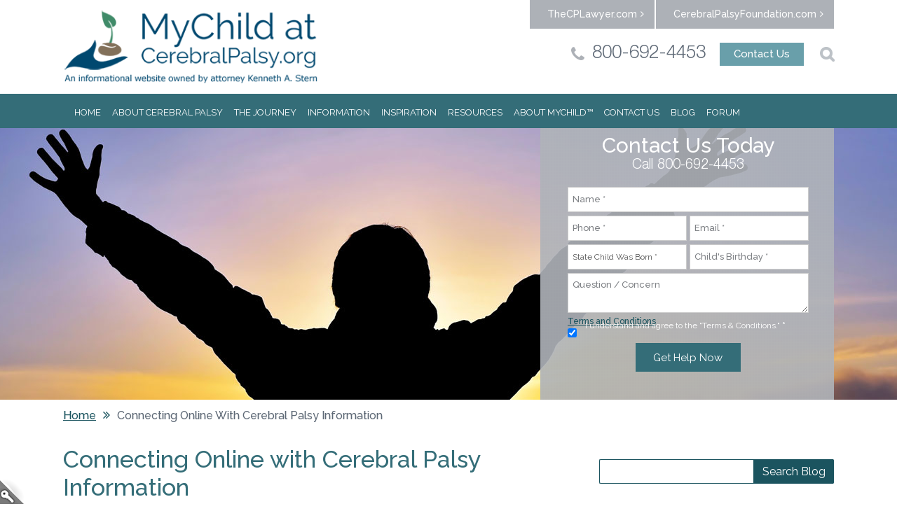

--- FILE ---
content_type: text/html; charset=utf-8
request_url: https://www.cerebralpalsy.org/blog/connecting-online-with-cerebral-palsy-information
body_size: 35104
content:
<!DOCTYPE html>
<!--[if IEMobile 7]><html class="iem7"  lang="en" dir="ltr"><![endif]-->
<!--[if lte IE 6]><html class="lt-ie9 lt-ie8 lt-ie7"  lang="en" dir="ltr"><![endif]-->
<!--[if (IE 7)&(!IEMobile)]><html class="lt-ie9 lt-ie8"  lang="en" dir="ltr"><![endif]-->
<!--[if IE 8]><html class="lt-ie9"  lang="en" dir="ltr"><![endif]-->
<!--[if (gte IE 9)|(gt IEMobile 7)]><!--><html class="no-js"  lang="en" dir="ltr" prefix="og: http://ogp.me/ns# article: http://ogp.me/ns/article# book: http://ogp.me/ns/book# profile: http://ogp.me/ns/profile# video: http://ogp.me/ns/video# product: http://ogp.me/ns/product# content: http://purl.org/rss/1.0/modules/content/ dc: http://purl.org/dc/terms/ foaf: http://xmlns.com/foaf/0.1/ rdfs: http://www.w3.org/2000/01/rdf-schema# sioc: http://rdfs.org/sioc/ns# sioct: http://rdfs.org/sioc/types# skos: http://www.w3.org/2004/02/skos/core# xsd: http://www.w3.org/2001/XMLSchema# schema: http://schema.org/"><!--<![endif]-->

  <head profile="http://www.w3.org/1999/xhtml/vocab">
    <meta charset="utf-8" />
<link rel="shortcut icon" href="https://www.cerebralpalsy.org/sites/default/themes/SternKenOrg/favicon.ico" type="image/vnd.microsoft.icon" />
<meta name="description" content="Accessing comprehensive Cerebral Palsy information has been made a whole lot easier with the redesign and development of the new and improved CerebralPalsy.org website!" />
<meta name="robots" content="noodp, noydir" />
<meta name="generator" content="Drupal 7 (http://drupal.org)" />
<link rel="canonical" href="https://www.cerebralpalsy.org/blog/connecting-online-with-cerebral-palsy-information" />
<link rel="shortlink" href="https://www.cerebralpalsy.org/node/1264" />
<meta property="og:site_name" content="cerebralpalsy.org" />
<meta property="og:type" content="article" />
<meta property="og:url" content="https://www.cerebralpalsy.org/blog/connecting-online-with-cerebral-palsy-information" />
<meta property="og:title" content="Connecting Online with Cerebral Palsy Information" />
<meta property="og:description" content="Accessing comprehensive Cerebral Palsy information has been made a whole lot easier with the redesign and development of the new and improved CerebralPalsy.org website!" />
    <title>Connecting Online with Cerebral Palsy Information</title>

          <meta name="MobileOptimized" content="width">
      <meta name="HandheldFriendly" content="true">
      <meta name="viewport" content="width=device-width, initial-scale=1.0">
        <meta http-equiv="cleartype" content="on">
    <link href="https://fonts.googleapis.com/css?family=Raleway:500,600,700,400" rel='stylesheet' type='text/css'>
    <link type="text/css" rel="stylesheet" href="https://www.cerebralpalsy.org/sites/www.cerebralpalsy.org/files/css/css_kShW4RPmRstZ3SpIC-ZvVGNFVAi0WEMuCnI0ZkYIaFw.css" media="all" />
<link type="text/css" rel="stylesheet" href="https://www.cerebralpalsy.org/sites/www.cerebralpalsy.org/files/css/css_xCKWMzT9tRvL1Xt1gxVIb1GpI_Zg9AB-_5x3fVe26V8.css" media="all" />
<link type="text/css" rel="stylesheet" href="https://www.cerebralpalsy.org/sites/www.cerebralpalsy.org/files/css/css_qi6VQxUYnu2Tzyt9qdsQSOxK4000XAB7rrfmLWlpLq8.css" media="all" />
<link type="text/css" rel="stylesheet" href="https://www.cerebralpalsy.org/sites/www.cerebralpalsy.org/files/css/css_7GBpoShijC5skcd6JbrVXOyowj4veSDemwkPLPzaGLU.css" media="all" />
<link type="text/css" rel="stylesheet" href="https://www.cerebralpalsy.org/sites/www.cerebralpalsy.org/files/css/css_5NkptEUaAeRcOZnDiV4nQyCe2TP5iuZhthVl66rwQ4Q.css" media="all" />
    <script>document.cookie = 'adaptive_image=' + Math.max(screen.width, screen.height) + '; path=/';</script>
<script src="//code.jquery.com/jquery-1.7.2.min.js"></script>
<script>window.jQuery || document.write("<script src='/sites/all/modules/jquery_update/replace/jquery/1.7/jquery.min.js'>\x3C/script>")</script>
<script src="https://www.cerebralpalsy.org/sites/www.cerebralpalsy.org/files/js/js_Hfha9RCTNm8mqMDLXriIsKGMaghzs4ZaqJPLj2esi7s.js"></script>
<script src="//code.jquery.com/ui/1.10.2/jquery-ui.min.js"></script>
<script>window.jQuery.ui || document.write("<script src='/sites/all/modules/jquery_update/replace/ui/ui/minified/jquery-ui.min.js'>\x3C/script>")</script>
<script src="https://www.cerebralpalsy.org/sites/www.cerebralpalsy.org/files/js/js_gAcfO2P8hgh0qJF0I2PPnZWJm_wVYwEudmg6fG4aT4c.js"></script>
<script src="https://www.cerebralpalsy.org/sites/www.cerebralpalsy.org/files/js/js_2OW9smDzq6Hssd0FDvQ664w9ArSoSOINoM7rtv681-0.js"></script>
<script src="https://www.cerebralpalsy.org/sites/www.cerebralpalsy.org/files/js/js_jJbgf5B0UZELtivhjq57ZA4CmnxiAkLPwPE_GTVNrN4.js"></script>
<script>(function(i,s,o,g,r,a,m){i["GoogleAnalyticsObject"]=r;i[r]=i[r]||function(){(i[r].q=i[r].q||[]).push(arguments)},i[r].l=1*new Date();a=s.createElement(o),m=s.getElementsByTagName(o)[0];a.async=1;a.src=g;m.parentNode.insertBefore(a,m)})(window,document,"script","https://www.google-analytics.com/analytics.js","ga");ga("create", "UA-121226878-1", {"cookieDomain":"auto"});ga("set", "anonymizeIp", true);ga("send", "pageview");</script>
<script src="https://www.cerebralpalsy.org/sites/www.cerebralpalsy.org/files/js/js_rmHlv1llMjXttSlMC1-rnASIoJkTwaktfuhWZbtacH0.js"></script>
<script src="https://www.cerebralpalsy.org/sites/www.cerebralpalsy.org/files/js/js_Ue31NABkE78zZTZlsPSqBd1kBp8AyHsttvWVK3F5lN4.js"></script>
<script>jQuery.extend(Drupal.settings, {"basePath":"\/","pathPrefix":"","setHasJsCookie":0,"ajaxPageState":{"theme":"SternKenOrg","theme_token":"kPaluWpqdrnVMXnt92Ap88_-M0F35C-03PyDY-_0kDc","jquery_version":"1.7","js":{"sites\/all\/modules\/browserclass\/browserclass.js":1,"0":1,"\/\/code.jquery.com\/jquery-1.7.2.min.js":1,"1":1,"misc\/jquery-extend-3.4.0.js":1,"misc\/jquery-html-prefilter-3.5.0-backport.js":1,"misc\/jquery.once.js":1,"misc\/drupal.js":1,"\/\/code.jquery.com\/ui\/1.10.2\/jquery-ui.min.js":1,"2":1,"sites\/all\/modules\/jquery_update\/replace\/ui\/external\/jquery.cookie.js":1,"sites\/all\/modules\/jquery_update\/replace\/misc\/jquery.form.min.js":1,"sites\/all\/modules\/nice_menus\/js\/jquery.bgiframe.js":1,"sites\/all\/modules\/nice_menus\/js\/jquery.hoverIntent.js":1,"sites\/all\/modules\/nice_menus\/js\/superfish.js":1,"sites\/all\/modules\/nice_menus\/js\/nice_menus.js":1,"misc\/ajax.js":1,"sites\/all\/modules\/jquery_update\/js\/jquery_update.js":1,"sites\/default\/modules\/back_to_top\/js\/back_to_top.js":1,"sites\/all\/libraries\/colorbox\/jquery.colorbox-min.js":1,"sites\/all\/modules\/colorbox\/js\/colorbox.js":1,"sites\/all\/modules\/colorbox\/styles\/default\/colorbox_style.js":1,"sites\/default\/modules\/external\/external.js":1,"misc\/progress.js":1,"sites\/all\/modules\/ctools\/js\/modal.js":1,"sites\/default\/modules\/modal_forms\/js\/modal_forms_popup.js":1,"sites\/all\/modules\/custom\/page1solution_gallery\/js\/jquery.beforeafter-1.4.min.js":1,"sites\/all\/modules\/quickbar\/js\/quickbar.js":1,"sites\/all\/modules\/views_accordion\/views-accordion.js":1,"sites\/all\/modules\/views_nested_accordion\/js\/views-nested-accordion.js":1,"sites\/all\/modules\/google_analytics\/googleanalytics.js":1,"3":1,"sites\/default\/modules\/improved_multi_select\/improved_multi_select.js":1,"sites\/default\/themes\/SternKenOrg\/js\/script.js":1,"sites\/default\/themes\/SternKenOrg\/js\/modernizr.custom.93638.js":1,"sites\/default\/themes\/SternKenOrg\/js\/jquery.responsivemenu.js":1,"sites\/default\/themes\/SternKenOrg\/js\/phone_link.js":1,"sites\/default\/themes\/SternKenOrg\/js\/footer-menu.js":1},"css":{"modules\/system\/system.base.css":1,"modules\/system\/system.menus.css":1,"modules\/system\/system.messages.css":1,"modules\/system\/system.theme.css":1,"misc\/ui\/jquery.ui.core.css":1,"misc\/ui\/jquery.ui.theme.css":1,"misc\/ui\/jquery.ui.accordion.css":1,"sites\/all\/modules\/adaptive_image\/css\/adaptive-image.css":1,"modules\/aggregator\/aggregator.css":1,"modules\/comment\/comment.css":1,"sites\/all\/modules\/date\/date_api\/date.css":1,"sites\/all\/modules\/date\/date_popup\/themes\/datepicker.1.7.css":1,"modules\/field\/theme\/field.css":1,"modules\/node\/node.css":1,"modules\/search\/search.css":1,"modules\/user\/user.css":1,"modules\/forum\/forum.css":1,"sites\/all\/modules\/views\/css\/views.css":1,"sites\/default\/modules\/back_to_top\/css\/back_to_top.css":1,"sites\/all\/modules\/ckeditor\/css\/ckeditor.css":1,"sites\/all\/modules\/colorbox\/styles\/default\/colorbox_style.css":1,"sites\/all\/modules\/ctools\/css\/ctools.css":1,"sites\/all\/modules\/ctools\/css\/modal.css":1,"sites\/default\/modules\/modal_forms\/css\/modal_forms_popup.css":1,"sites\/all\/modules\/custom\/page1solution_gallery\/css\/gallerydetails.css":1,"sites\/all\/modules\/panels\/css\/panels.css":1,"sites\/all\/modules\/quickbar\/theme\/quickbar.css":1,"sites\/all\/modules\/nice_menus\/css\/nice_menus.css":1,"sites\/all\/modules\/nice_menus\/css\/nice_menus_default.css":1,"sites\/all\/modules\/views_accordion\/views-accordion.css":1,"sites\/all\/modules\/views_nested_accordion\/css\/views-nested-accordion.css":1,"sites\/default\/modules\/improved_multi_select\/improved_multi_select.css":1,"sites\/default\/themes\/SternKenOrg\/system.menus.css":1,"sites\/default\/themes\/SternKenOrg\/css\/normalize.css":1,"sites\/default\/themes\/SternKenOrg\/css\/wireframes.css":1,"sites\/default\/themes\/SternKenOrg\/css\/layouts\/responsive-sidebars.css":1,"sites\/default\/themes\/SternKenOrg\/css\/responsivemenu.css":1,"sites\/default\/themes\/SternKenOrg\/css\/page-backgrounds.css":1,"sites\/default\/themes\/SternKenOrg\/css\/tabs.css":1,"sites\/default\/themes\/SternKenOrg\/css\/pages.css":1,"sites\/default\/themes\/SternKenOrg\/css\/blocks.css":1,"sites\/default\/themes\/SternKenOrg\/css\/navigation.css":1,"sites\/default\/themes\/SternKenOrg\/css\/views-styles.css":1,"sites\/default\/themes\/SternKenOrg\/css\/nodes.css":1,"sites\/default\/themes\/SternKenOrg\/css\/comments.css":1,"sites\/default\/themes\/SternKenOrg\/css\/forms.css":1,"sites\/default\/themes\/SternKenOrg\/css\/fields.css":1,"sites\/default\/themes\/SternKenOrg\/css\/print.css":1,"sites\/default\/themes\/SternKenOrg\/css\/basictable.css":1}},"colorbox":{"opacity":"0.85","current":"{current} of {total}","previous":"\u00ab Prev","next":"Next \u00bb","close":"Close","maxWidth":"98%","maxHeight":"98%","fixed":true,"mobiledetect":true,"mobiledevicewidth":"480px","file_public_path":"\/sites\/www.cerebralpalsy.org\/files","specificPagesDefaultValue":"admin*\nimagebrowser*\nimg_assist*\nimce*\nnode\/add\/*\nnode\/*\/edit\nprint\/*\nprintpdf\/*\nsystem\/ajax\nsystem\/ajax\/*"},"externalpdf":false,"CToolsModal":{"loadingText":"Loading...","closeText":"Close Window","closeImage":"\u003Cimg typeof=\u0022foaf:Image\u0022 src=\u0022https:\/\/www.cerebralpalsy.org\/sites\/all\/modules\/ctools\/images\/icon-close-window.png\u0022 alt=\u0022Close window\u0022 title=\u0022Close window\u0022 \/\u003E","throbber":"\u003Cimg typeof=\u0022foaf:Image\u0022 src=\u0022https:\/\/www.cerebralpalsy.org\/sites\/all\/modules\/ctools\/images\/throbber.gif\u0022 alt=\u0022Loading\u0022 title=\u0022Loading...\u0022 \/\u003E"},"modal-popup-small":{"modalSize":{"type":"fixed","width":300,"height":300},"modalOptions":{"opacity":0.85,"background":"#000"},"animation":"fadeIn","modalTheme":"ModalFormsPopup","throbber":"\u003Cimg typeof=\u0022foaf:Image\u0022 src=\u0022https:\/\/www.cerebralpalsy.org\/sites\/default\/modules\/modal_forms\/images\/loading_animation.gif\u0022 alt=\u0022Loading...\u0022 title=\u0022Loading\u0022 \/\u003E","closeText":"Close"},"modal-popup-medium":{"modalSize":{"type":"fixed","width":550,"height":550},"modalOptions":{"opacity":0.85,"background":"#000"},"animation":"fadeIn","modalTheme":"ModalFormsPopup","throbber":"\u003Cimg typeof=\u0022foaf:Image\u0022 src=\u0022https:\/\/www.cerebralpalsy.org\/sites\/default\/modules\/modal_forms\/images\/loading_animation.gif\u0022 alt=\u0022Loading...\u0022 title=\u0022Loading\u0022 \/\u003E","closeText":"Close"},"modal-popup-large":{"modalSize":{"type":"fixed","width":0.8,"height":0.8},"modalOptions":{"opacity":0.85,"background":"#000"},"animation":"fadeIn","modalTheme":"ModalFormsPopup","throbber":"\u003Cimg typeof=\u0022foaf:Image\u0022 src=\u0022https:\/\/www.cerebralpalsy.org\/sites\/default\/modules\/modal_forms\/images\/loading_animation.gif\u0022 alt=\u0022Loading...\u0022 title=\u0022Loading\u0022 \/\u003E","closeText":"Close"},"nice_menus_options":{"delay":800,"speed":"slow"},"urlIsAjaxTrusted":{"\/search-blog":true,"\/blog\/connecting-online-with-cerebral-palsy-information":true},"views_accordion":{"views-accordion-page_1_blog-block_1":{"collapsible":0,"rowstartopen":0,"animated":"slide","autoheight":0,"event":"click","fillspace":0,"navigation":0,"clearstyle":0,"grouping":1,"display":"block_1","viewname":"page_1_blog","usegroupheader":1,"header":"h3.views-accordion-page_1_blog-block_1-header","newoptions":false}},"views_nested_accordion":{"nestedaccordion":{"viewname":"page_1_blog","rowstartopen":1,"nestedaccordion":1}},"back_to_top":{"back_to_top_button_trigger":100,"back_to_top_button_text":"Back to top","#attached":{"library":[["system","ui"]]}},"googleanalytics":{"trackOutbound":1,"trackMailto":1,"trackDownload":1,"trackDownloadExtensions":"7z|aac|arc|arj|asf|asx|avi|bin|csv|doc(x|m)?|dot(x|m)?|exe|flv|gif|gz|gzip|hqx|jar|jpe?g|js|mp(2|3|4|e?g)|mov(ie)?|msi|msp|pdf|phps|png|ppt(x|m)?|pot(x|m)?|pps(x|m)?|ppam|sld(x|m)?|thmx|qtm?|ra(m|r)?|sea|sit|tar|tgz|torrent|txt|wav|wma|wmv|wpd|xls(x|m|b)?|xlt(x|m)|xlam|xml|z|zip","trackColorbox":1},"improved_multi_select":{"selectors":["select[multiple]"]}});</script>
          <!--[if lt IE 9]>
      <script src="/sites/all/themes/zen/js/html5-respond.js"></script>
      <![endif]-->
        <!--[if gte IE 9]>
  <style type="text/css">
    .gradient {
       filter: none;
    }
  </style>
<![endif]-->
<!-- Facebook Pixel Code -->

<script>
!function(f,b,e,v,n,t,s){if(f.fbq)return;n=f.fbq=function(){n.callMethod?
n.callMethod.apply(n,arguments):n.queue.push(arguments)};if(!f._fbq)f._fbq=n;
n.push=n;n.loaded=!0;n.version='2.0';n.queue=[];t=b.createElement(e);t.async=!0;
t.src=v;s=b.getElementsByTagName(e)[0];s.parentNode.insertBefore(t,s)}(window,
document,'script','https://connect.facebook.net/en_US/fbevents.js');
fbq('init', '1664650100421537'); // Insert your pixel ID here.
fbq('track', 'PageView');
</script>

<noscript><img height="1" width="1" style="display:none" src="https://www.facebook.com/tr?id=1664650100421537&ev=PageView&noscript=1" /></noscript>
<!-- DO NOT MODIFY -->
<!-- End Facebook Pixel Code -->
<style type="text/css" media="all">#content .mini_form #block-block-26 #inner-form-content .phone-title{color:#fff;font-family:"Raleway",sans-serif!important;font-size:30px;font-weight:500;line-height:33px;margin:0 auto;text-align:center}#content .mini_form #block-block-26 #inner-form-content .phone-link{color:#fff;font-family:"helveticaneueltstd45hv";font-size:20px;font-weight:400;line-height:26px;margin-bottom:17px;text-align:center}#content .mini_form #block-block-26 #inner-form-content{padding-top:10px!important}.cw-form-wrap{background:transparent;font-family:'Raleway',sans-serif;font-size:12px;margin:0;font-weight:500}.cw-form-wrap .form_table{width:344px;margin-left:auto;margin-right:auto;border:none;background:transparent;color:#fff;overflow:hidden}.cw-form-wrap .form_table a{color:#346d78;font-weight:500}.cw-form-wrap .form_table a:hover{color:#346d78;text-decoration:none}.cw-form-wrap .outside a{color:#346d78;font-weight:500}.cw-form-wrap .form_table a:visited{color:#346d78}.cw-form-wrap .outside a:visited{color:#346d78}.cw-form-wrap textarea::-moz-placeholder,[placeholder],input::-moz-placeholder{color:#7f8286!important;font-family:'Raleway',sans-serif;opacity:1;font-size:13px;font-weight:500}.cw-form-wrap textarea:-ms-placeholder,input:-ms-placeholder{color:#7f8286!important;font-family:'Raleway',sans-serif;opacity:1;font-size:13px;font-weight:500}.cw-form-wrap textarea::-webkit-input-placeholder,input::-webkit-input-placeholder{color:#7f8286!important;font-family:'Raleway',sans-serif;opacity:1;font-size:13px;font-weight:500}.cw-form-wrap .form_shadow_top{display:none}.cw-form-wrap .form_shadow_bottom{display:none}.cw-form-wrap .q{padding:0;margin:0 0 5px;float:left;display:block;width:100%;-webkit-box-sizing:border-box;-moz-box-sizing:border-box;-ms-box-sizing:border-box;-o-box-sizing:border-box;box-sizing:border-box}.cw-form-wrap .q .question{font-weight:400;color:#032E61}.cw-form-wrap .q .left_question_first{width:15em}.cw-form-wrap .required .icon{background-image:none;background-position:left;background-repeat:no-repeat;font-size:13px;padding-left:14px}.cw-form-wrap .q .text_field{border:1px solid #ccc;color:#004271;margin:0;padding:6px;background:#FFF;width:100%;line-height:36px;height:36px;font-family:'Raleway',sans-serif;font-size:12px;-webkit-box-sizing:border-box;-moz-box-sizing:border-box;-ms-box-sizing:border-box;-o-box-sizing:border-box;box-sizing:border-box}.cw-form-wrap .q .file_upload{background:#F4F4F4;border:1px solid #CCC;color:#009;margin-top:1px}.cw-form-wrap .q .file_upload_button{margin-top:2px}.cw-form-wrap .q .inline_grid td{padding:5px;vertical-align:baseline}.cw-form-wrap .q .drop_down{border:1px solid #ccc;margin:0;padding:6px;background:#FFF;width:100%;line-height:1;height:36px;font-family:'Raleway',sans-serif;font-size:12px;-webkit-box-sizing:border-box;-moz-box-sizing:border-box;-ms-box-sizing:border-box;-o-box-sizing:border-box;box-sizing:border-box;color:#565656;font-weight:400}.cw-form-wrap .q .matrix th{color:#FFF;padding:5px;font-weight:700;text-align:center;vertical-align:bottom}.cw-form-wrap .q .matrix td{padding:5px;text-align:center;white-space:nowrap;height:26px;border-bottom:1px solid #CCC;border-top:1px solid #CCC}.cw-form-wrap .q .matrix td.question{border-right:1px solid #CCC;font-weight:400}.cw-form-wrap .q .matrix .multi_scale_sub th{font-weight:400;border-top:1px solid #CCC!important;background:#007CE1}.cw-form-wrap .q .matrix .multi_scale_break{border-right:1px solid #CCC}.cw-form-wrap .q .matrix_row_dark td{color:#000;background:#F0F5FF}.cw-form-wrap .q .matrix_row_dark td.question{color:#000;background:#D2E4FF}.cw-form-wrap .q .matrix_row_light td{color:#000;background:#FFF}.cw-form-wrap .q .matrix_row_light td.question{color:#000;background:#F0F5FF}.cw-form-wrap .q .rating_ranking td{padding:5px}.cw-form-wrap .q .scroller{border:1px solid #CCC}.cw-form-wrap .highlight{background:transparent}.cw-form-wrap tr.highlight td{background:transparent}.cw-form-wrap .outside{color:#000}.cw-form-wrap .submit-btn-container{padding:0;margin:0;text-align:center;color:#000}.cw-form-wrap .submit-btn-container .submit_button{background:#346d78;border:none;color:#fff;font-family:'Raleway',sans-serif;font-size:15px;font-weight:400;height:41px;max-width:150px;width:100%;margin:20px auto 0!important;-webkit-appearance:none;-webkit-box-sizing:border-box;-moz-box-sizing:border-box;-ms-box-sizing:border-box;-o-box-sizing:border-box;box-sizing:border-box}.cw-form-wrap .submit-btn-container .submit_button:hover{border:none;background:#699faa;color:#fff}.cw-form-wrap .invalid{background:rgba(0,0,0,0) none repeat scroll 0 0;border:1px solid red}.cw-form-wrap .form_table .invalid_message{display:none}.cw-form-wrap .full_width_space{font-family:'Raleway',sans-serif;font-size:12px;margin:7px 0 0;color:#fff;font-weight:500}.cw-form-wrap .invalid .invalid_message{color:red;background:#FEE;border:1px solid red;border-radius:0}.cw-form-wrap .form_table.invalid{border:2px solid red;display:none}.cw-form-wrap .invalid .matrix .invalid_row{background:#FEE}.cw-form-wrap #q1,.cw-form-wrap #q5{width:100%!important;display:inline-block}.cw-form-wrap #q2,.cw-form-wrap #q6,.cw-form-wrap #q13,.cw-form-wrap #q15{max-width:170px;width:100%!important;display:inline-block;vertical-align:top}.cw-form-wrap #q6,.cw-form-wrap #q15{float:right}.cw-form-wrap .clear{display:none}.cw-form-wrap #q12{position:relative}.cw-form-wrap #q12 .top_question{padding-left:25px;color:#fff;padding-top:1px!important;display:block}.front .cw-form-wrap #q12 .top_question{padding-top:17px!important}.cw-form-wrap #q12 .inline_grid{position:absolute;top:-4px;margin:9px auto}.front .cw-form-wrap #q12 .inline_grid{position:absolute;top:2px}.cw-form-wrap #RESULT_TextArea-5{height:57px;line-height:20px}.cw-form-wrap form tbody{border-top:0 solid #ccc}.cw-form-wrap input[type="checkbox"]{padding:0;margin:0 5px 0 0;-webkit-appearance:checkbox;box-sizing:border-box}@media all and (max-width:1223px) and (min-width: 350px){.cw-form-wrap #q2,.cw-form-wrap #q6,.cw-form-wrap #q13,.cw-form-wrap #q15{max-width:100%}}@media all and (max-width:340px){.cw-form-wrap #q2,.cw-form-wrap #q6,.cw-form-wrap #q13,.cw-form-wrap #q15{max-width:100%}}.contact-form-wrap{background:transparent;font-family:'Raleway',sans-serif;font-size:14px;margin:0;font-weight:500;float:left;width:100%;margin-bottom:20px}.cw-form-wrap table td,.cw-form-wrap table th,.contact-form-wrap table td,.contact-form-wrap table th{padding:0!important;border:0 solid #565656!important}.contact-form-wrap form tbody{border-top:0 solid #ccc!important}.contact-form-wrap .form_table{width:710px;margin-left:left;border:none;background:transparent;color:#346d78}.contact-form-wrap .form_table a{color:#346d78;font-weight:500}.contact-form-wrap .form_table a:hover{color:#346d78;text-decoration:none}.contact-form-wrap .outside a{color:#346d78;font-weight:500}.contact-form-wrap .form_table a:visited{color:#346d78}.contact-form-wrap .outside a:visited{color:#346d78}.contact-form-wrap textarea::-moz-placeholder,.contact-form-wrap [placeholder],.contact-form-wrap input::-moz-placeholder{color:#7f8286!important;font-family:'Raleway',sans-serif;opacity:1;font-size:13px;font-weight:500}.contact-form-wrap textarea:-ms-placeholder,.contact-form-wrap input:-ms-placeholder{color:#7f8286!important;font-family:'Raleway',sans-serif;opacity:1;font-size:13px;font-weight:500}.contact-form-wrap textarea::-webkit-input-placeholder,.contact-form-wrap input::-webkit-input-placeholder{color:#7f8286!important;font-family:'Raleway',sans-serif;opacity:1;font-size:13px;font-weight:500}.contact-form-wrap .form_shadow_top{display:none}.contact-form-wrap .form_shadow_bottom{display:none}.contact-form-wrap .q{padding:0;margin:0 0 5px;float:left;display:block;width:100%;-webkit-box-sizing:border-box;-moz-box-sizing:border-box;-ms-box-sizing:border-box;-o-box-sizing:border-box;box-sizing:border-box}.contact-form-wrap .q .question{font-weight:400;color:#032E61}.contact-form-wrap .q .left_question_first{width:15em}.contact-form-wrap .required .icon{background-image:none;background-position:left;background-repeat:no-repeat;font-size:13px;padding-left:14px}.contact-form-wrap .q .text_field{border:1px solid #ccc;color:#004271;margin:0;padding:6px;background:#FFF;width:100%;line-height:36px;height:36px;font-family:'Raleway',sans-serif;font-size:12px;-webkit-box-sizing:border-box;-moz-box-sizing:border-box;-ms-box-sizing:border-box;-o-box-sizing:border-box;box-sizing:border-box}.contact-form-wrap .q .file_upload{background:#F4F4F4;border:1px solid #CCC;color:#009;margin-top:1px}.contact-form-wrap .q .file_upload_button{margin-top:2px}.contact-form-wrap .q .inline_grid td{padding:5px;vertical-align:baseline}.contact-form-wrap .q .drop_down{border:1px solid #ccc;margin:0;padding:6px;background:#FFF;width:100%;line-height:1;height:36px;font-family:'Raleway',sans-serif;font-size:12px;-webkit-box-sizing:border-box;-moz-box-sizing:border-box;-ms-box-sizing:border-box;-o-box-sizing:border-box;box-sizing:border-box;color:#565656;font-weight:400}.contact-form-wrap .q .matrix td{padding:5px;text-align:center;white-space:nowrap;height:26px;border-bottom:1px solid #CCC;border-top:1px solid #CCC}.contact-form-wrap .q .matrix td.question{border-right:1px solid #CCC;font-weight:400}.contact-form-wrap .q .matrix .multi_scale_sub th{font-weight:400;border-top:1px solid #CCC!important;background:#007CE1}.contact-form-wrap .q .matrix .multi_scale_break{border-right:1px solid #CCC}.contact-form-wrap .q .matrix_row_dark td{color:#000;background:#F0F5FF}.contact-form-wrap .q .matrix_row_dark td.question{color:#000;background:#D2E4FF}.contact-form-wrap .q .matrix_row_light td{color:#000;background:#FFF}.contact-form-wrap .q .matrix_row_light td.question{color:#000;background:#F0F5FF}.contact-form-wrap .q .rating_ranking td{padding:5px}.contact-form-wrap .q .scroller{border:1px solid #CCC}.contact-form-wrap .highlight{background:transparent}.contact-form-wrap tr.highlight td{background:transparent}.contact-form-wrap .outside{color:#000}.contact-form-wrap .submit-btn-container{width:650px;padding:0;margin:0;text-align:center;color:#000;margin-top:20px}.contact-form-wrap .submit-btn-container .submit_button{background:#346d78;border:none;color:#fff;font-family:'Raleway',sans-serif;font-size:15px;font-weight:400;height:41px;max-width:150px;width:100%;margin:10px auto 0!important;-webkit-appearance:none;-webkit-box-sizing:border-box;-moz-box-sizing:border-box;-ms-box-sizing:border-box;-o-box-sizing:border-box;box-sizing:border-box}.contact-form-wrap .submit-btn-container .submit_button:hover{border:none;background:#699faa;color:#fff}.contact-form-wrap .invalid{background:rgba(0,0,0,0) none repeat scroll 0 0;border:1px solid red}.contact-form-wrap .form_table .invalid_message{display:none}.contact-form-wrap .full_width_space{font-family:'Raleway',sans-serif;font-size:12px;margin:7px 0 0;color:#fff;font-weight:500}.contact-form-wrap .invalid .invalid_message{color:red;background:#FEE;border:1px solid red;border-radius:0}.contact-form-wrap .form_table.invalid{border:2px solid red;display:none}.contact-form-wrap .invalid .matrix .invalid_row{background:#FEE}.contact-form-wrap .progressBarWrapper{border-radius:0;background:transparent;background-size:auto;border-color:}.contact-form-wrap .progressBarBack{background-color:#008DF2;color:transparent}.contact-form-wrap .progressBarFront{color:#fff}.contact-form-wrap .segment_header h1{padding:20px 10px;border-radius:6px;font-family:'Raleway',sans-serif}.contact-form-wrap #q12{position:relative}.contact-form-wrap #q12 .top_question{padding-left:25px;color:#fff}.contact-form-wrap #q12 .inline_grid{position:absolute;top:-4px}.contact-form-wrap #RESULT_TextArea-5{height:57px;line-height:20px}.action-links-field-collection-add{float:left}.content-container{float:left;width:100%}.contact-form-wrap input[type="checkbox"]{padding:0;margin:0 5px 0 0;-webkit-appearance:checkbox;box-sizing:border-box}.contact-form-wrap label{display:inline-block;font-weight:400}@media all and (max-width:1223px) and (min-width: 350px){.contact-form-wrap #q2,.contact-form-wrap #q6,.contact-form-wrap #q10,.contact-form-wrap #q11{max-width:100%}}@media all and (max-width:344px) and (min-width: 341px){.contact-form-wrap .q{margin:0 0 1px}.contact-form-wrap .q .text_field{height:30px;line-height:30px;margin:0}.contact-form-wrap .submit-btn-container .submit_button{height:36px;line-height:15px}}@media all and (max-width:340px){.contact-form-wrap #q2,.contact-form-wrap #q6,.contact-form-wrap #q10,.contact-form-wrap #q11{max-width:100%}}</style>
  </head>
  <body class="html not-front not-logged-in one-sidebar sidebar-first page-node page-node- page-node-1264 node-type-blog section-blog" >
          <p id="skip-link">
        <a href="#main-menu" class="element-invisible element-focusable">Jump to navigation</a>
      </p>
            

<div id="page" class="cw">
  <div id="header"> 
    <div class="header-top">
      <div class="header__region region region-header">
    <div id="block-block-8" class="block block-block block-block-8-anonymous-user first last odd">

      
  <div class="external-link"><a class="e-link" href="http://www.thecplawyer.com/" target="_blank">TheCPLawyer.com</a><a class="e-link" href="http://CerebralPalsyFoundation.com" target="_blank">CerebralPalsyFoundation.com</a></div>

</div><!-- /.block -->
  </div><!-- /.region -->
    <div class="header-center">
              <a href="/" title="Home" rel="home" id="logo"><img src="https://www.cerebralpalsy.org/sites/default/themes/SternKenOrg/logo.png" alt="Home" /></a>
      
      
          </div>
      <div class="region region-header-search">
    <div id="block-block-9" class="block block-block block-block-9-anonymous-user first odd">

      
  <div class="contact-box"><span class="contact"><a href="tel:800-692-4453"><span class="mobile-hide">800-692-4453</span></a></span><a class="cont-us" href="/contact-mychild">Contact Us</a></div>

</div><!-- /.block -->
<div id="block-search-form" class="block block-search block-search-form-anonymous-user even" role="search">

        <h2 class="block__title block-title">search</h2>
    
  <form action="/blog/connecting-online-with-cerebral-palsy-information" method="post" id="search-block-form" accept-charset="UTF-8"><div><div class="container-inline">
    <div class="form-item form-type-textfield form-item-search-block-form">
  <label class="element-invisible" for="edit-search-block-form--2">Search </label>
 <input title="Enter the terms you wish to search for." placeholder="Search" type="text" id="edit-search-block-form--2" name="search_block_form" value="" size="15" maxlength="128" class="form-text" />
</div>
<div class="form-actions form-wrapper" id="edit-actions"><input type="submit" id="edit-submit" name="op" value="Search" class="form-submit" /></div><input type="hidden" name="form_build_id" value="form-lz5BDqjZorGkefnP1sNetUg70fTZyitsh9aC5aVIDIM" />
<input type="hidden" name="form_id" value="search_block_form" />
</div>
</div></form>
</div><!-- /.block -->
<div id="block-block-36" class="block block-block block-block-36-anonymous-user last odd">

      
  <!-- Facebook Pixel Code -->
<script>
!function(f,b,e,v,n,t,s){if(f.fbq)return;n=f.fbq=function(){n.callMethod?
n.callMethod.apply(n,arguments):n.queue.push(arguments)};if(!f._fbq)f._fbq=n;
n.push=n;n.loaded=!0;n.version='2.0';n.queue=[];t=b.createElement(e);t.async=!0;
t.src=v;s=b.getElementsByTagName(e)[0];s.parentNode.insertBefore(t,s)}(window,
document,'script','//connect.facebook.net/en_US/fbevents.js');

fbq('init', '235093136688581');
fbq('track', "PageView");</script>
<noscript><img height="1" width="1" style="display:none"
src="https://www.facebook.com/tr?id=235093136688581&ev=PageView&noscript=1"
/></noscript>
<!-- End Facebook Pixel Code -->
</div><!-- /.block -->
  </div><!-- /.region -->
    </div>    
  </div>


  <div id="navigation">
          <div class="region region-navigation">
    <div id="block-nice-menus-1" class="block block-nice-menus block-nice-menus-1-anonymous-user first last odd">

      
  <ul class="nice-menu nice-menu-down nice-menu-main-menu" id="nice-menu-1"><li class="menu__item menu-218 menu-path-front first odd "><a href="/" class="menu__link">Home</a></li>
<li class="menu__item menu-1280 menuparent  menu-path-node-945  even "><a href="/about-cerebral-palsy" class="menu__link">About Cerebral Palsy</a><ul><li class="menu__item menu-1532 menu-path-node-572 first odd "><a href="/about-cerebral-palsy/definition" class="menu__link">Definition</a></li>
<li class="menu__item menu-1533 menuparent  menu-path-node-579  even "><a href="/about-cerebral-palsy/history-and-origin" class="menu__link">History and Origin</a><ul><li class="menu__item menu-1569 menu-path-node-581 first odd "><a href="/about-cerebral-palsy/history-and-origin/pioneers" class="menu__link">Cerebral Palsy Pioneers</a></li>
<li class="menu__item menu-1570 menu-path-node-582  even "><a href="/about-cerebral-palsy/history-and-origin/timeline" class="menu__link">Cerebral Palsy Timeline</a></li>
<li class="menu__item menu-1571 menu-path-node-580  odd last"><a href="/about-cerebral-palsy/history-and-origin/legislation" class="menu__link">Cerebral Palsy and Legislation</a></li>
</ul></li>
<li class="menu__item menu-1534 menu-path-node-564  odd "><a href="/about-cerebral-palsy/cause" class="menu__link">Causes</a></li>
<li class="menu__item menu-1535 menu-path-node-632  even "><a href="/about-cerebral-palsy/types-and-forms" class="menu__link">Types and Forms</a></li>
<li class="menu__item menu-1536 menuparent  menu-path-node-563  odd "><a href="/about-cerebral-palsy/associative-conditions" class="menu__link">Associated Conditions</a><ul><li class="menu__item menu-1577 menu-path-node-667 first odd "><a href="/information/behavior" class="menu__link">Behavior</a></li>
<li class="menu__item menu-1578 menu-path-node-694  even "><a href="/information/cognition" class="menu__link">Cognition</a></li>
<li class="menu__item menu-1579 menu-path-node-695  odd "><a href="/information/communication" class="menu__link">Communication</a></li>
<li class="menu__item menu-1871 menu-path-node-699  even "><a href="/information/developmental-delay" class="menu__link">Developmental Delay</a></li>
<li class="menu__item menu-1581 menu-path-node-700  odd "><a href="/information/digestive-health" class="menu__link">Digestive Health</a></li>
<li class="menu__item menu-1872 menu-path-node-704  even "><a href="/information/dysphagia" class="menu__link">Dysphagia</a></li>
<li class="menu__item menu-1583 menu-path-node-726  odd "><a href="/information/hearing" class="menu__link">Hearing</a></li>
<li class="menu__item menu-1584 menu-path-node-731  even "><a href="/information/mobility" class="menu__link">Mobility</a></li>
<li class="menu__item menu-1585 menu-path-node-735  odd "><a href="/information/neurologic-health" class="menu__link">Neurologic Health</a></li>
<li class="menu__item menu-1873 menu-path-node-736  even "><a href="/information/nutritional-health" class="menu__link">Nutritional Health</a></li>
<li class="menu__item menu-1587 menu-path-node-738  odd "><a href="/information/oral-health" class="menu__link">Oral Health</a></li>
<li class="menu__item menu-1588 menu-path-node-739  even "><a href="/information/orthopedic-health" class="menu__link">Orthopedic Health</a></li>
<li class="menu__item menu-1874 menu-path-node-740  odd "><a href="/information/pain-management" class="menu__link">Pain</a></li>
<li class="menu__item menu-1589 menu-path-node-745  even "><a href="/information/respiratory-health" class="menu__link">Respiratory Health</a></li>
<li class="menu__item menu-1875 menu-path-node-746  odd "><a href="/information/seizure-control" class="menu__link">Seizure Control</a></li>
<li class="menu__item menu-1876 menu-path-node-748  even "><a href="/information/sensory" class="menu__link">Sensory</a></li>
<li class="menu__item menu-1592 menu-path-node-753  odd "><a href="/information/skin-health" class="menu__link">Skin Health</a></li>
<li class="menu__item menu-1593 menu-path-node-754  even "><a href="/information/socialization" class="menu__link">Socialization</a></li>
<li class="menu__item menu-1877 menu-path-node-776  odd "><a href="/information/vision" class="menu__link">Vision</a></li>
<li class="menu__item menu-1595 menu-path-node-777  even last"><a href="/information/wellness" class="menu__link">Wellness</a></li>
</ul></li>
<li class="menu__item menu-1537 menuparent  menu-path-node-592  even "><a href="/about-cerebral-palsy/risk-factors" class="menu__link">Risk Factors</a><ul><li class="menu__item menu-1596 menu-path-node-603 first odd "><a href="/about-cerebral-palsy/risk-factors/risk-factor-causal-pathways" class="menu__link">Risk Factors and Causal Pathway</a></li>
<li class="menu__item menu-1597 menu-path-node-595  even "><a href="/about-cerebral-palsy/risk-factors/checklist" class="menu__link">The Cerebral Palsy Risk Factor Checklist</a></li>
<li class="menu__item menu-1599 menu-path-node-594  odd "><a href="/about-cerebral-palsy/risk-factors/blood-incompatibility" class="menu__link">Blood Type Incompatibility or Jaundice</a></li>
<li class="menu__item menu-1600 menu-path-node-593  even "><a href="/about-cerebral-palsy/risk-factors/birth-complications" class="menu__link">Complications of Birth</a></li>
<li class="menu__item menu-1601 menu-path-node-596  odd "><a href="/about-cerebral-palsy/risk-factors/infection" class="menu__link">Infection</a></li>
<li class="menu__item menu-1602 menu-path-node-597  even "><a href="/about-cerebral-palsy/risk-factors/iugr" class="menu__link">Intrauterine Growth Restrictions</a></li>
<li class="menu__item menu-1603 menu-path-node-598  odd "><a href="/about-cerebral-palsy/risk-factors/multiple-births" class="menu__link">Multiple Births and Infertility Drugs</a></li>
<li class="menu__item menu-1604 menu-path-node-600  even "><a href="/about-cerebral-palsy/risk-factors/parental-health" class="menu__link">Parental Health and Habits</a></li>
<li class="menu__item menu-1605 menu-path-node-601  odd "><a href="/about-cerebral-palsy/risk-factors/placenta-complications" class="menu__link">Placenta Complications</a></li>
<li class="menu__item menu-1606 menu-path-node-602  even "><a href="/about-cerebral-palsy/risk-factors/premature-birth" class="menu__link">Premature Birth</a></li>
<li class="menu__item menu-1607 menu-path-node-604  odd last"><a href="/about-cerebral-palsy/risk-factors/traumatic-brain-damage" class="menu__link">Traumatic Brain Damage</a></li>
</ul></li>
<li class="menu__item menu-1538 menu-path-node-605  odd "><a href="/about-cerebral-palsy/sign-and-symptoms" class="menu__link">Signs and Symptoms</a></li>
<li class="menu__item menu-1539 menuparent  menu-path-node-573  even "><a href="/about-cerebral-palsy/diagnosis" class="menu__link">Diagnosis and Tests</a><ul><li class="menu__item menu-1609 menu-path-node-577 first odd "><a href="/about-cerebral-palsy/diagnosis/checklist" class="menu__link">The Cerebral Palsy Diagnosis Checklist</a></li>
<li class="menu__item menu-1610 menu-path-node-672  even "><a href="/information/care-plan/care-team-diagnosis" class="menu__link">Care Team for Diagnosis</a></li>
<li class="menu__item menu-1611 menu-path-node-574  odd last"><a href="/about-cerebral-palsy/diagnosis/12-step-process" class="menu__link">12-Step Process for Diagnosing Cerebral Palsy</a></li>
</ul></li>
<li class="menu__item menu-1540 menuparent  menu-path-node-585  odd "><a href="/about-cerebral-palsy/prevention" class="menu__link">Prevention</a><ul><li class="menu__item menu-1613 menu-path-node-589 first odd "><a href="/about-cerebral-palsy/prevention/parents-role" class="menu__link">Prevention: The Role of Parents</a></li>
<li class="menu__item menu-1614 menu-path-node-588  even "><a href="/about-cerebral-palsy/prevention/medical-role" class="menu__link">Prevention: The Role of the Medical Community</a></li>
<li class="menu__item menu-1615 menu-path-node-586  odd "><a href="/about-cerebral-palsy/prevention/government-role" class="menu__link">Prevention: The Role of the Government</a></li>
<li class="menu__item menu-1616 menu-path-node-590  even last"><a href="/about-cerebral-palsy/prevention/research-role" class="menu__link">Prevention: The Role of the Research Community</a></li>
</ul></li>
<li class="menu__item menu-1541 menu-path-node-587  even "><a href="/about-cerebral-palsy/prevalence-and-incidence" class="menu__link">Prevalence and Incidence</a></li>
<li class="menu__item menu-1542 menu-path-node-583  odd "><a href="/about-cerebral-palsy/life-expectancy" class="menu__link">Life Expectancy</a></li>
<li class="menu__item menu-1543 menuparent  menu-path-node-606  even "><a href="/about-cerebral-palsy/treatment" class="menu__link">Treatment</a><ul><li class="menu__item menu-1624 menu-path-node-663 first odd "><a href="/information/assistive-technology" class="menu__link">Assistive Technology</a></li>
<li class="menu__item menu-1625 menu-path-node-607  even last"><a href="/about-cerebral-palsy/treatment/complementary-medicine" class="menu__link">Complementary and Alternative Medicine</a></li>
</ul></li>
<li class="menu__item menu-1544 menuparent  menu-path-node-855  odd "><a href="/about-cerebral-palsy/treatment/therapy" class="menu__link">Therapy</a><ul><li class="menu__item menu-1626 menu-path-node-613 first odd "><a href="/about-cerebral-palsy/treatment/therapy/acupuncture" class="menu__link">Acupuncture</a></li>
<li class="menu__item menu-1627 menu-path-node-614  even "><a href="/about-cerebral-palsy/treatment/therapy/aqua-therapy" class="menu__link">Aqua Therapy</a></li>
<li class="menu__item menu-1628 menu-path-node-615  odd "><a href="/about-cerebral-palsy/treatment/therapy/behavior-therapy" class="menu__link">Behavior Therapy</a></li>
<li class="menu__item menu-1629 menu-path-node-965  even "><a href="/about-cerebral-palsy/treatment/therapy/chiropractic-intervention" class="menu__link">Chiropractic Intervention</a></li>
<li class="menu__item menu-1630 menu-path-node-617  odd "><a href="/about-cerebral-palsy/treatment/therapy/conductive-education" class="menu__link">Conductive Education</a></li>
<li class="menu__item menu-1631 menu-path-node-620  even "><a href="/about-cerebral-palsy/treatment/therapy/intensive-suit-therapy" class="menu__link">Intensive Suit Therapy</a></li>
<li class="menu__item menu-1633 menuparent  menu-path-node-621  odd "><a href="/about-cerebral-palsy/treatment/therapy/massage-therapy" class="menu__link">Massage Therapy</a><ul><li class="menu__item menu-1681 menu-path-node-623 first odd last"><a href="/about-cerebral-palsy/treatment/therapy/massage-therapy/types" class="menu__link">Body Work and Massage Therapy Techniques – Over 180 Modalities</a></li>
</ul></li>
<li class="menu__item menu-1634 menu-path-node-660  even "><a href="/information/activities/music" class="menu__link">Music Therapy</a></li>
<li class="menu__item menu-1638 menu-path-node-618  odd "><a href="/about-cerebral-palsy/treatment/therapy/diet-plan-counseling" class="menu__link">Nutrition and Diet Counseling</a></li>
<li class="menu__item menu-1635 menu-path-node-624  even "><a href="/about-cerebral-palsy/treatment/therapy/occupational-therapy" class="menu__link">Occupational Therapy</a></li>
<li class="menu__item menu-1637 menu-path-node-616  odd "><a href="/about-cerebral-palsy/treatment/therapy/physical-therapy" class="menu__link">Physical Therapy</a></li>
<li class="menu__item menu-1636 menu-path-node-625  even "><a href="/about-cerebral-palsy/treatment/therapy/play-therapy" class="menu__link">Play Therapy</a></li>
<li class="menu__item menu-1639 menu-path-node-626  odd "><a href="/about-cerebral-palsy/treatment/therapy/recreation-therapy" class="menu__link">Recreational Therapy</a></li>
<li class="menu__item menu-1642 menu-path-node-627  even "><a href="/about-cerebral-palsy/treatment/therapy/respiratory-therapy" class="menu__link">Respiratory Therapy</a></li>
<li class="menu__item menu-1640 menu-path-node-628  odd "><a href="/about-cerebral-palsy/treatment/therapy/sensory-integration-therapy" class="menu__link">Sensory Integration Therapy</a></li>
<li class="menu__item menu-1641 menu-path-node-629  even "><a href="/about-cerebral-palsy/treatment/therapy/social-therapy" class="menu__link">Social Therapy</a></li>
<li class="menu__item menu-1643 menu-path-node-630  odd "><a href="/about-cerebral-palsy/treatment/therapy/speech-language-therapy" class="menu__link">Speech and Language Therapy</a></li>
<li class="menu__item menu-1644 menu-path-node-631  even last"><a href="/about-cerebral-palsy/treatment/therapy/vocational-counseling" class="menu__link">Vocational Counseling</a></li>
</ul></li>
<li class="menu__item menu-1545 menu-path-node-570  even "><a href="/about-cerebral-palsy/costs" class="menu__link">Cost</a></li>
<li class="menu__item menu-1546 menu-path-node-571  odd "><a href="/about-cerebral-palsy/cure" class="menu__link">Cure</a></li>
<li class="menu__item menu-1547 menu-path-node-591  even last"><a href="/about-cerebral-palsy/research" class="menu__link">Research</a></li>
</ul></li>
<li class="menu__item menu-1709 menuparent  menu-path-node-983  odd "><a href="/the-journey" class="menu__link">The Journey</a><ul><li class="menu__item menu-1548 menu-path-node-828 first odd "><a href="/the-journey/await-diagnosis" class="menu__link">Await Diagnosis</a></li>
<li class="menu__item menu-1549 menu-path-node-830  even "><a href="/the-journey/recent-diagnosis" class="menu__link">Recent Diagnosis</a></li>
<li class="menu__item menu-1550 menu-path-node-829  odd "><a href="/the-journey/manage-cerebral-palsy" class="menu__link">Manage Cerebral Palsy</a></li>
<li class="menu__item menu-1551 menu-path-node-865  even "><a href="/the-journey/maximize-potential" class="menu__link">Maximize Potential</a></li>
<li class="menu__item menu-1552 menu-path-node-831  odd "><a href="/the-journey/transition" class="menu__link">Transition into Adulthood</a></li>
<li class="menu__item menu-1553 menu-path-node-827  even "><a href="/the-journey/adult-with-cerebral-palsy" class="menu__link">Adults with Cerebral Palsy</a></li>
<li class="menu__item menu-1554 menu-path-node-866  odd "><a href="/the-journey/severe-outcome" class="menu__link">Severe Outcomes</a></li>
<li class="menu__item menu-1555 menu-path-node-864  even last"><a href="/the-journey/assist-others" class="menu__link">Assist Others</a></li>
</ul></li>
<li class="menu__item menu-1284 menuparent  menu-path-node-948  even "><a href="/information" class="menu__link">Information</a><ul><li class="menu__item menu-1738 menu-path-node-651 first odd "><a href="/information/acceptance" class="menu__link">Acceptance</a></li>
<li class="menu__item menu-1713 menu-path-node-662  even "><a href="/information/advocacy" class="menu__link">Advocacy</a></li>
<li class="menu__item menu-1737 menu-path-node-679  odd last"><a href="/information/child-care" class="menu__link">Child Care &amp; Adult Care</a></li>
</ul></li>
<li class="menu__item menu-1283 menuparent  menu-path-node-1086  odd "><a href="/inspiration" class="menu__link">Inspiration</a><ul><li class="menu__item menu-1556 menu-path-taxonomy-term-28 first odd "><a href="/inspiration/artists" class="menu__link">Artists with Cerebral Palsy</a></li>
<li class="menu__item menu-1557 menu-path-inspiration-athletes-  even "><a href="/inspiration/athletes/" class="menu__link">Athletes with Cerebral Palsy</a></li>
<li class="menu__item menu-1558 menu-path-taxonomy-term-30  odd "><a href="/inspiration/children" class="menu__link">Children with Cerebral Palsy</a></li>
<li class="menu__item menu-1559 menu-path-inspiration-adults-  even "><a href="/inspiration/adults/" class="menu__link">Adults with Cerebral Palsy</a></li>
<li class="menu__item menu-1560 menu-path-inspiration-relationships-  odd "><a href="/inspiration/relationships/" class="menu__link">Relationships and Cerebral Palsy</a></li>
<li class="menu__item menu-1562 menu-path-node-961  even "><a href="/inspiration/opportunities" class="menu__link">Embrace Opportunities</a></li>
<li class="menu__item menu-1561 menu-path-node-967  odd "><a href="/inspiration/barriers" class="menu__link">Transcend Barriers</a></li>
<li class="menu__item menu-1563 menu-path-node-839  even "><a href="/inspiration/make-a-difference" class="menu__link">Make a Difference</a></li>
<li class="menu__item menu-1564 menu-path-node-960  odd "><a href="/inspiration/technology" class="menu__link">Innovative Technology</a></li>
<li class="menu__item menu-1565 menu-path-node-969  even "><a href="/inspiration/messages" class="menu__link">Inspirational Messages</a></li>
<li class="menu__item menu-1566 menu-path-taxonomy-term-45  odd "><a href="/inspiration/books" class="menu__link">Inspirational Books</a></li>
<li class="menu__item menu-1567 menu-path-taxonomy-term-42  even last"><a href="/inspiration/movies" class="menu__link">Inspiration Movies</a></li>
</ul></li>
<li class="menu__item menu-1289 menuparent  menu-path-node-858  even "><a href="/cerebral-palsy-resources" class="menu__link">Resources</a><ul><li class="menu__item menu-1646 menuparent  menu-path-node-795 first odd "><a href="/resources/government-resources" class="menu__link">Government Resources</a><ul><li class="menu__item menu-1660 menu-path-node-796 first odd "><a href="/resources/government-resources/cash-assistance" class="menu__link">Cash Assistance</a></li>
<li class="menu__item menu-1661 menu-path-node-800  even "><a href="/resources/government-resources/child-care-assistance" class="menu__link">Government-Assisted Child Care</a></li>
<li class="menu__item menu-1662 menu-path-node-705  odd "><a href="/information/education" class="menu__link">Special Education</a></li>
<li class="menu__item menu-1663 menu-path-node-801  even "><a href="/resources/government-resources/employment-assistance" class="menu__link">Employment Assistance</a></li>
<li class="menu__item menu-1664 menu-path-node-859  odd "><a href="/resources/government-resources/energy-assistance" class="menu__link">Energy Assistance and Weatherization</a></li>
<li class="menu__item menu-1665 menu-path-node-860  even "><a href="/resources/government-resources/health-care" class="menu__link">Medicare</a></li>
<li class="menu__item menu-1666 menu-path-node-861  odd "><a href="/resources/government-resources/health-insurance" class="menu__link">Health Insurance</a></li>
<li class="menu__item menu-1667 menu-path-node-862  even "><a href="/resources/government-resources/housing" class="menu__link">Housing and Rental Assistance</a></li>
<li class="menu__item menu-1668 menu-path-node-816  odd "><a href="/resources/government-resources/nutrition-assistance" class="menu__link">Nutrition Assistance</a></li>
<li class="menu__item menu-1669 menu-path-node-823  even "><a href="/resources/government-resources/safety" class="menu__link">Safety and Protection</a></li>
<li class="menu__item menu-1717 menu-path-node-799  odd last"><a href="/resources/government-resources/cash-assistance/tanf" class="menu__link">Temporary Assistance for Needy Families</a></li>
</ul></li>
<li class="menu__item menu-1647 menuparent  menu-path-node-824  even "><a href="/resources/mychild-resources" class="menu__link">MyChild™ Resources</a><ul><li class="menu__item menu-1670 menu-path-node-825 first odd last"><a href="/resources/mychild-resources/provider-lists" class="menu__link">Product and Service Provider Lists- FREE!</a></li>
</ul></li>
<li class="menu__item menu-1648 menuparent  menu-path-node-780  odd "><a href="/resources/community-support" class="menu__link">Community Support and Funding Resources</a><ul><li class="menu__item menu-1671 menu-path-node-793 first odd "><a href="/resources/community-support/non-government-organizations" class="menu__link">Non-Government Organizations, or NGOs</a></li>
<li class="menu__item menu-1672 menu-path-node-782  even "><a href="/resources/community-support/community-based-organizations" class="menu__link">Community-Based Organizations, or CBOs</a></li>
<li class="menu__item menu-1673 menu-path-node-791  odd "><a href="/resources/community-support/faith-based-organizations" class="menu__link">Faith-Based Organizations, or FBOs</a></li>
<li class="menu__item menu-1675 menu-path-node-781  even "><a href="/resources/community-support/cerebral-palsy-organizations" class="menu__link">Cerebral Palsy Organizations</a></li>
<li class="menu__item menu-1674 menu-path-node-783  odd "><a href="/resources/community-support/disability-organizations" class="menu__link">Disability Organizations</a></li>
<li class="menu__item menu-1676 menu-path-node-792  even "><a href="/resources/community-support/federal-government-role" class="menu__link">Community Support: The Role of the Federal Government</a></li>
<li class="menu__item menu-1677 menu-path-node-794  odd last"><a href="/resources/community-support/state-local-government-role" class="menu__link">Community Support and Funding: The Role of State and Local Government</a></li>
</ul></li>
<li class="menu__item menu-2044 menu-path-node-1343  even "><a href="/special-needs-guide-zoos-and-aquariums" class="menu__link">Special Needs Guide: Zoos and Aquariums</a></li>
<li class="menu__item menu-2102 menu-path-node-1396  odd last"><a href="/special-needs-guide-parks-and-museums" class="menu__link">Special Needs Guide: Parks and museums</a></li>
</ul></li>
<li class="menu__item menu-1290 menuparent  menu-path-node-633  odd "><a href="/about-mychild" class="menu__link">About MyChild™</a><ul><li class="menu__item menu-1649 menu-path-node-24 first odd "><a href="/about-mychild/about-us" class="menu__link">About Us</a></li>
<li class="menu__item menu-1650 menu-path-node-963  even "><a href="/about-mychild/about-ken-stern" class="menu__link">About Ken Stern</a></li>
<li class="menu__item menu-1651 menu-path-node-635  odd "><a href="/about-mychild/how-to-use-our-site" class="menu__link">How to Use Our Site</a></li>
<li class="menu__item menu-1652 menu-path-node-634  even "><a href="/about-mychild/accessibility-statement" class="menu__link">Accessibility Statement</a></li>
<li class="menu__item menu-1653 menu-path-node-636  odd last"><a href="/about-mychild/terms-of-use-privacy-policy-and-disclaimer" class="menu__link">Terms of Use, Privacy Policy and Disclaimer</a></li>
</ul></li>
<li class="menu__item menu-1291 menuparent  menu-path-node-51  even "><a href="/contact-mychild" class="menu__link">Contact Us</a><ul><li class="menu__item menu-1654 menu-path-node-640 first odd "><a href="/contact-mychild/mychild-call-center" class="menu__link">MyChild™ Call Center Assistance</a></li>
<li class="menu__item menu-1655 menu-path-node-643  even "><a href="/contact-mychild/terms-conditions" class="menu__link">MyChild™ Call Center Support</a></li>
<li class="menu__item menu-1656 menu-path-node-942  odd "><a href="/resources/mychild-resources/mychild-resource-kits" class="menu__link">MyChild™ Resource Kits – FREE!</a></li>
<li class="menu__item menu-1658 menu-path-node-638  even "><a href="/contact-mychild/media-inquiries" class="menu__link">Media Inquiries</a></li>
<li class="menu__item menu-1659 menu-path-node-641  odd last"><a href="/contact-mychild/psp-inquiries" class="menu__link">Product and Service Provider Inquiries</a></li>
</ul></li>
<li class="menu__item menu-423 menu-path-blog  odd "><a href="/blog" class="menu__link footer-display">Blog</a></li>
<li class="menu__item menu-1718 menu-path-forum  even "><a href="/forum" class="menu__link">Forum</a></li>
<li class="menu__item menu-1287 menu-path-user-login  odd "><a href="/user/login" class="menu__link footer-display">LOGIN</a></li>
<li class="menu__item menu-1731 menu-path-node-1105  even last"><a href="/about-mychild/site-map" class="menu__link">Sitemap</a></li>
</ul>

</div><!-- /.block -->
  </div><!-- /.region -->
  </div><!-- /#navigation -->
  <div id="mast-cycle">
      <div class="region region-mast-cycle">
    <div id="block-block-23" class="block block-block block-block-23-anonymous-user first odd">

      
  <div class="view view-journey-banner">
<div class="views-row"><img alt="" src="/sites/www.cerebralpalsy.org/files/inspiration-rev.jpg" style="" typeof="foaf:Image" /></div>
</div>

</div><!-- /.block -->
<div id="block-block-21" class="block block-block block-block-21-anonymous-user last even">

      
  <style type="text/css" media="all">form label.error.checkbox_error, form label.error {
    margin-left: -7px !important;
}
</style>

<div class="form-wrap cw-form-wrap">
<div id="inner-form-content">
<h3 class="phone-title">Contact Us Today </h3>
<div class="phone-link"><a href="tel:800-692-4453">Call 800-692-4453</a></div>

<form method="post" id="FSForm" action="//www.cw-apps.com/form-processor-noscript.php">

	<!-- BEGIN_ITEMS -->
	<div class="form_table">

	<div class="clear"></div>

	<div id="q1" class="q required highlight">

	<input type="text" name="name" class="required text_field" id="RESULT_TextField-0" size="25" maxlength="255" value="" placeholder="Name&nbsp;*">
	</div>

	<div class="clear"></div>

	<div id="q2" class="q required">

	<input type="text" name="phone" class="required text_field" id="RESULT_TextField-1" size="25" maxlength="255" value="" placeholder="Phone&nbsp;*">
	</div>

	<div class="clear"></div>

	<div id="q6" class="q required">

	<input type="text" name="email" class="required text_field" id="RESULT_TextField-2" size="25" maxlength="255" value="" placeholder="Email&nbsp;*">
	</div>

	<div class="clear"></div>

	<div id="q13" class="q required">

	<select id="RESULT_RadioButton-4" name="childs_birth_state" class="required drop_down" placeholder="State Child Was Born&nbsp;*">
		<option></option>
		<option value="" selected="selected">State Child Was Born *</option>
			<option value="AL">Alabama</option>
			<option value="AK">Alaska</option>
			<option value="AZ">Arizona</option>
			<option value="AR">Arkansas</option>
			<option value="CA">California</option>
			<option value="CO">Colorado</option>
			<option value="CT">Connecticut</option>
			<option value="DE">Delaware</option>
			<option value="DC">District Of Columbia</option>
			<option value="FL">Florida</option>
			<option value="GA">Georgia</option>
			<option value="HI">Hawaii</option>
			<option value="ID">Idaho</option>
			<option value="IL">Illinois</option>
			<option value="IN">Indiana</option>
			<option value="IA">Iowa</option>
			<option value="KS">Kansas</option>
			<option value="KY">Kentucky</option>
			<option value="LA">Louisiana</option>
			<option value="ME">Maine</option>
			<option value="MD">Maryland</option>
			<option value="MA">Massachusetts</option>
			<option value="MI">Michigan</option>
			<option value="MN">Minnesota</option>
			<option value="MS">Mississippi</option>
			<option value="MO">Missouri</option>
			<option value="MT">Montana</option>
			<option value="NE">Nebraska</option>
			<option value="NV">Nevada</option>
			<option value="NH">New Hampshire</option>
			<option value="NJ">New Jersey</option>
			<option value="NM">New Mexico</option>
			<option value="NY">New York</option>
			<option value="NC">North Carolina</option>
			<option value="ND">North Dakota</option>
			<option value="OH">Ohio</option>
			<option value="OK">Oklahoma</option>
			<option value="OR">Oregon</option>
			<option value="PA">Pennsylvania</option>
			<option value="RI">Rhode Island</option>
			<option value="SC">South Carolina</option>
			<option value="SD">South Dakota</option>
			<option value="TN">Tennessee</option>
			<option value="TX">Texas</option>
			<option value="UT">Utah</option>
			<option value="VT">Vermont</option>
			<option value="VA">Virginia</option>
			<option value="WA">Washington</option>
			<option value="WV">West Virginia</option>
			<option value="WI">Wisconsin</option>
			<option value="WY">Wyoming</option>
		</select>
	</div>

	<div class="clear"></div>

	<div id="q15" class="q required">

	<input type="text" name="childs_birthdate" class="required text_field" id="RESULT_TextField-4" size="25" maxlength="255" value="" placeholder="Child's Birthday&nbsp;*">
	</div>

	<div class="clear"></div>

	<div id="q5" class="q">

	<textarea name="question_or_concern" class="required text_field" id="RESULT_TextArea-5" rows="3" cols="18" placeholder="Question / Concern"></textarea>
	</div>

	<div class="clear"></div>

	<div id="q9" class="q">
	<div class="full_width_space" style="text-align:left"><a href="https://www.cerebralpalsy.org/about-mychild/terms-of-use-privacy-policy-and-disclaimer" class="link" target="_top">Terms and Conditions</a></div>
	</div>
	<div id="q12" class="q required">
	<span class="question top_question">I understand and agree to the "Terms &amp; Conditions."&nbsp;<b class="icon_required">*</b></span>
	<table class="inline_grid">
	<tbody><tr>
	<td><input type="checkbox" name="terms_and_conditions" class="required multiple_choice" id="RESULT_CheckBox-7_0" value="Agree" placeholder="you must have at least one item" checked></td>
	</tr>
	</tbody></table>
	</div>

	<div class="clear"></div>
	<div class="submit-btn-container q"><div class="buttons_reverse"><input type="submit" name="Submit" value="Get Help Now" class="submit_button" id="FSsubmit" style="margin:5px 0"></div></div>

	</div>
	<!-- END_ITEMS -->

</form>

</div></div>
</div><!-- /.block -->
  </div><!-- /.region -->
  </div>

    <div id="main"> 

    <div id="default-notify">
      <nav class="breadcrumb" role="navigation"><h2 class="element-invisible">You are here</h2><ol><li><a href="/">Home</a></li><li>Connecting Online with Cerebral Palsy Information</li></ol></nav>	
                                  </div>
    <div id="content" class="column" role="main">     	  		     
      <div class="main-title-wrapper">
        <a id="main-content"></a>			  
                  <h1 class="title" id="page-title">Connecting Online with Cerebral Palsy Information</h1>
          <h2></h2>            <div class="region region-share-this">
    <div id="block-block-4" class="block block-block block-block-4-anonymous-user first odd">

      
  <div class="share">SHARE:</div>
<!-- Go to www.addthis.com/dashboard to customize your tools -->
<script type="text/javascript" src="//s7.addthis.com/js/300/addthis_widget.js#pubid=ra-55921a1728b10ba1" async="async"></script>
<!-- Go to www.addthis.com/dashboard to customize your tools -->
<div class="addthis_sharing_toolbox"></div>
</div><!-- /.block -->
<div id="block-block-17" class="block block-block block-block-17-anonymous-user last even">

      
  <div id="google_translate_element">
<script type="text/javascript">
function googleTranslateElementInit() {
      new google.translate.TranslateElement({pageLanguage: 'en', layout: google.translate.TranslateElement.InlineLayout.SIMPLE}, 'google_translate_element');
}
</script>
<script type="text/javascript" src="//translate.google.com/translate_a/element.js?cb=googleTranslateElementInit"></script>
</div>
</div><!-- /.block -->
  </div><!-- /.region -->
        </div>   
            <div id="default-main-wrap">
                 


<article class="node-1264 node node-blog view-mode-full clearfix" about="/blog/connecting-online-with-cerebral-palsy-information" typeof="sioc:Item foaf:Document">

      <header>
                  <span property="dc:title" content="Connecting Online with Cerebral Palsy Information" class="rdf-meta element-hidden"></span><span property="sioc:num_replies" content="0" datatype="xsd:integer" class="rdf-meta element-hidden"></span>
              <p class="submitted">
                    Posted: January 22, 2016        </p>
      
          </header>
  
  <div class="field field-name-field-banner-image field-type-image field-label-hidden"><div class="field-items"><div class="field-item even" rel="" resource="https://www.cerebralpalsy.org/sites/www.cerebralpalsy.org/files/styles/blog_main_page_image/public/iStock_000022816144_Large.jpg?itok=XT7o52IW"><img typeof="foaf:Image" src="https://www.cerebralpalsy.org/sites/www.cerebralpalsy.org/files/styles/blog_main_page_image/public/iStock_000022816144_Large.jpg?itok=XT7o52IW" width="700" height="465" alt="Cerebral Palsy Information" /></div></div></div><div class="field field-name-body field-type-text-with-summary field-label-hidden"><div class="field-items"><div class="field-item even" property="content:encoded"><p>The internet is great but it also has its pitfalls. Just as all of the information available creates a great wealth of resources to learn from, the amount of misinformation and inadequate sites out there can prevent those who need it the most from finding what they need. Connecting online with Cerebral Palsy information is extremely important, not only because of the ease in which quality resources can be shared, but also because of the unity it can provide.</p>
<p>First and foremost, we’d like to believe our website (<a href="https://www.CerebralPalsy.org">CerebralPalsy.org</a>) is a comprehensive and exhaustive source of information related to Cerebral Palsy. During our recent site update, we found out we have over <strong>five hundred</strong> pages of Cerebral Palsy information. Each of these pages is focused on breaking down the complexities of a complicated condition and making CP a topic parents, advocates and more can feel comfortable understanding and discussing. If you haven’t already, be sure to use the Search function or wander the various menus throughout the site to learn more about specific instances of Cerebral Palsy, as well as the condition as a whole.</p>
<p>That said, we have built an extensive library of <a href="https://www.cerebralpalsy.org/blog">blog posts</a> centered around discussing “life with Cerebral Palsy.” Rather than repeat the science and technical elements of CP, we try to publish content that speaks to the daily lives of families touched by Cerebral Palsy. Whether in encouraging advocacy or providing ideas to make everyday life easier (and better), we take pride in our blog being relatable and always welcome ideas we can dive into in order to help as we can!</p>
<p>With our website revision, we brought into the CerebralPalsy.org website a <a href="https://www.cerebralpalsy.org/forum">forum</a> aimed at connecting parents from all across the country (and world) on a variety of topics. We encourage all of our blog readers to register and share your thoughts on blog topics and general life events through the forum to inspire conversation and hopefully help other parents who may feel “alone” in their parenting journey.</p>
<p>Our <a href="https://facebook.com/CerebralPalsyorg/">Facebook Page</a> was built on the basis of sharing positive, non-controversial topics that inspire awareness and increased action within the Cerebral Palsy community. Like us and get stories of inspiration, news, research and more into your daily Timeline, as well as updates from our blog and more!</p>
<p>Of course, one last way to connect online with Cerebral Palsy information is by filling out our online form to find out how the MyChild care team can help your family. <a href="https://www.cerebralpalsy.org/contact-mychild">Contact us</a> today (or call 800-692-4453) and we will connect you with helpful resources aimed at improving your child’s ability to overcome barriers caused by his or her diagnosis, today and for years to come.</p>
</div></div></div><div class="field field-name-field-blog-tags field-type-taxonomy-term-reference field-label-above"><div class="field-label">Tags:&nbsp;</div><div class="field-items"><div class="field-item even" rel=""><a href="/blog-tags/cerebral-palsy" typeof="skos:Concept" property="rdfs:label skos:prefLabel" datatype="">cerebral palsy</a></div><div class="field-item odd" rel=""><a href="/blog-tags/resources" typeof="skos:Concept" property="rdfs:label skos:prefLabel" datatype="">resources</a></div><div class="field-item even" rel=""><a href="/blog-tags/information" typeof="skos:Concept" property="rdfs:label skos:prefLabel" datatype="">information</a></div><div class="field-item odd" rel=""><a href="/blog-tags/assistance" typeof="skos:Concept" property="rdfs:label skos:prefLabel" datatype="">assistance</a></div><div class="field-item even" rel=""><a href="/blog-tags/cerebralpalsyorg" typeof="skos:Concept" property="rdfs:label skos:prefLabel" datatype="">CerebralPalsy.org</a></div></div></div><div class="field field-name-field-category field-type-taxonomy-term-reference field-label-above"><div class="field-label">Category:&nbsp;</div><div class="field-items"><div class="field-item even" rel=""><a href="/blog-category/cp-information" typeof="skos:Concept" property="rdfs:label skos:prefLabel" datatype="">CP Information</a></div><div class="field-item odd" rel=""><a href="/blog-category/cp-resources" typeof="skos:Concept" property="rdfs:label skos:prefLabel" datatype="">CP Resources</a></div><div class="field-item even" rel=""><a href="/blog-category/cp-support" typeof="skos:Concept" property="rdfs:label skos:prefLabel" datatype="">CP Support</a></div></div></div><span property="dc:title" content="Connecting Online with Cerebral Palsy Information" class="rdf-meta element-hidden"></span>
  
  
</article><!-- /.node -->
<!-- block__no_wrapper -->
<!-- region__no_wrapper -->
                        
              </div> 
    </div><!-- /#content -->
    
                  <aside class="sidebars">
                          <section class="region region-sidebar-first column sidebar">
    <div id="block-views-exp-page-1-blog-page-2" class="block block-views block-views-exp-page-1-blog-page-2-anonymous-user first odd">

      
  <form action="/search-blog" method="get" id="views-exposed-form-page-1-blog-page-2" accept-charset="UTF-8"><div><div class="views-exposed-form">
  <div class="views-exposed-widgets clearfix">
          <div id="edit-combine-wrapper" class="views-exposed-widget views-widget-filter-combine">
                        <div class="views-widget">
          <div class="form-item form-type-textfield form-item-combine">
 <input type="text" id="edit-combine" name="combine" value="" size="30" maxlength="128" class="form-text" />
</div>
        </div>
              </div>
                    <div class="views-exposed-widget views-submit-button">
      <input type="submit" id="edit-submit-page-1-blog" value="Search Blog" class="form-submit" />    </div>
      </div>
</div>
</div></form>
</div><!-- /.block -->
<div id="block-views-page-1-blog-block-1" class="block block-views block-views-page-1-blog-block-1-anonymous-user even">

        <h2 class="block__title block-title">Blog Archive</h2>
    
  <div class="view view-page-1-blog view-id-page_1_blog view-display-id-block_1 view-dom-id-8d3d7d4b00ac75cb78e89c763b6e8af9">
        
  
  
      <div class="view-content">
      <div class="view-grouping"><div class="view-grouping-header">2020</div><div class="view-grouping-content">  <h3 class="views-accordion-page_1_blog-block_1-header">
    June  </h3>
<div>  <div class="views-row views-row-1 views-row-odd views-row-first views-row-last">
      
  <div class="views-field views-field-title">        <span class="field-content"><a href="/blog/recent-advances-in-assistive-technology">Recent Advances in Assistive Technology</a></span>  </div>  </div>
</div>  <h3 class="views-accordion-page_1_blog-block_1-header">
    May  </h3>
<div>  <div class="views-row views-row-1 views-row-odd views-row-first views-row-last">
      
  <div class="views-field views-field-title">        <span class="field-content"><a href="/blog/online-storytelling-options-for-kids">Online Storytelling Options for Kids </a></span>  </div>  </div>
</div>  <h3 class="views-accordion-page_1_blog-block_1-header">
    April  </h3>
<div>  <div class="views-row views-row-1 views-row-odd views-row-first views-row-last">
      
  <div class="views-field views-field-title">        <span class="field-content"><a href="/blog/coronavirus-can-teach-the-world-about-special-needs-challenges">Coronavirus Can Teach the World About Special Needs Challenges</a></span>  </div>  </div>
</div>  <h3 class="views-accordion-page_1_blog-block_1-header">
    March  </h3>
<div>  <div class="views-row views-row-1 views-row-odd views-row-first views-row-last">
      
  <div class="views-field views-field-title">        <span class="field-content"><a href="/blog/diagnosing-cerebral-palsy">Diagnosing Cerebral Palsy</a></span>  </div>  </div>
</div>  <h3 class="views-accordion-page_1_blog-block_1-header">
    February  </h3>
<div>  <div class="views-row views-row-1 views-row-odd views-row-first views-row-last">
      
  <div class="views-field views-field-title">        <span class="field-content"><a href="/blog/causes-of-cerebral-palsy">Causes of Cerebral Palsy</a></span>  </div>  </div>
</div></div></div><div class="view-grouping"><div class="view-grouping-header">2019</div><div class="view-grouping-content">  <h3 class="views-accordion-page_1_blog-block_1-header">
    August  </h3>
<div>  <div class="views-row views-row-1 views-row-odd views-row-first views-row-last">
      
  <div class="views-field views-field-title">        <span class="field-content"><a href="/blog/celebrities-living-with-cerebral-palsy">Celebrities Living with Cerebral Palsy</a></span>  </div>  </div>
</div>  <h3 class="views-accordion-page_1_blog-block_1-header">
    April  </h3>
<div>  <div class="views-row views-row-1 views-row-odd views-row-first views-row-last">
      
  <div class="views-field views-field-title">        <span class="field-content"><a href="/blog/spring-cleaning-and-cp-donations-saving-items-and-more">Spring Cleaning and CP: Donations, Saving Items and More!</a></span>  </div>  </div>
</div></div></div><div class="view-grouping"><div class="view-grouping-header">2018</div><div class="view-grouping-content">  <h3 class="views-accordion-page_1_blog-block_1-header">
    September  </h3>
<div>  <div class="views-row views-row-1 views-row-odd views-row-first views-row-last">
      
  <div class="views-field views-field-title">        <span class="field-content"><a href="/blog/what-is-an-iep">What is an IEP?</a></span>  </div>  </div>
</div>  <h3 class="views-accordion-page_1_blog-block_1-header">
    August  </h3>
<div>  <div class="views-row views-row-1 views-row-odd views-row-first views-row-last">
      
  <div class="views-field views-field-title">        <span class="field-content"><a href="/blog/types-of-cerebral-palsy-and-their-meaning">Types of Cerebral Palsy and their Meaning</a></span>  </div>  </div>
</div>  <h3 class="views-accordion-page_1_blog-block_1-header">
    June  </h3>
<div>  <div class="views-row views-row-1 views-row-odd views-row-first views-row-last">
      
  <div class="views-field views-field-title">        <span class="field-content"><a href="/blog/save-money-while-online-shopping-ideas-and-more">Save Money While Online Shopping: Ideas and More</a></span>  </div>  </div>
</div>  <h3 class="views-accordion-page_1_blog-block_1-header">
    April  </h3>
<div>  <div class="views-row views-row-1 views-row-odd views-row-first views-row-last">
      
  <div class="views-field views-field-title">        <span class="field-content"><a href="/blog/book-clubs-and-more-engaging-your-community-other-parents">Book Clubs and More: Engaging Your Community, Other Parents</a></span>  </div>  </div>
</div></div></div><div class="view-grouping"><div class="view-grouping-header">2017</div><div class="view-grouping-content">  <h3 class="views-accordion-page_1_blog-block_1-header">
    April  </h3>
<div>  <div class="views-row views-row-1 views-row-odd views-row-first">
      
  <div class="views-field views-field-title">        <span class="field-content"><a href="/blog/an-accessible-easter-for-children-with-special-needs">An Accessible Easter for Children with Special Needs</a></span>  </div>  </div>
  <div class="views-row views-row-2 views-row-even views-row-last">
      
  <div class="views-field views-field-title">        <span class="field-content"><a href="/blog/spring-crafts">Spring Crafts</a></span>  </div>  </div>
</div>  <h3 class="views-accordion-page_1_blog-block_1-header">
    March  </h3>
<div>  <div class="views-row views-row-1 views-row-odd views-row-first">
      
  <div class="views-field views-field-title">        <span class="field-content"><a href="/blog/5-quick-ways-to-be-more-restful-as-a-parent">5 Quick Ways to Be More Restful as a Parent</a></span>  </div>  </div>
  <div class="views-row views-row-2 views-row-even">
      
  <div class="views-field views-field-title">        <span class="field-content"><a href="/blog/night-to-shine-a-much-needed-opportunity-for-many">Night to Shine: A Much-Needed Opportunity for Many</a></span>  </div>  </div>
  <div class="views-row views-row-3 views-row-odd">
      
  <div class="views-field views-field-title">        <span class="field-content"><a href="/blog/nutrition-and-your-child-5-allergy-sensitive-resources-to-check-out%C2%A0">Nutrition and Your Child: 5 Allergy-Sensitive Resources to Check Out </a></span>  </div>  </div>
  <div class="views-row views-row-4 views-row-even">
      
  <div class="views-field views-field-title">        <span class="field-content"><a href="/blog/5-ways-to-increase-awareness-for-national-cp-awareness-day">5 Ways To Increase Awareness for National CP Awareness Day!</a></span>  </div>  </div>
  <div class="views-row views-row-5 views-row-odd">
      
  <div class="views-field views-field-title">        <span class="field-content"><a href="/blog/coping-techniques-for-children">Coping Techniques for Children</a></span>  </div>  </div>
  <div class="views-row views-row-6 views-row-even">
      
  <div class="views-field views-field-title">        <span class="field-content"><a href="/blog/speech-therapy-and-language-tips">Speech Therapy and Language Tips</a></span>  </div>  </div>
  <div class="views-row views-row-7 views-row-odd views-row-last">
      
  <div class="views-field views-field-title">        <span class="field-content"><a href="/blog/adaptive-clothing-for-children-with-special-needs"> Adaptive Clothing for Children with Special Needs</a></span>  </div>  </div>
</div>  <h3 class="views-accordion-page_1_blog-block_1-header">
    February  </h3>
<div>  <div class="views-row views-row-1 views-row-odd views-row-first">
      
  <div class="views-field views-field-title">        <span class="field-content"><a href="/blog/frankie%E2%80%99s-world">Frankie’s World </a></span>  </div>  </div>
  <div class="views-row views-row-2 views-row-even">
      
  <div class="views-field views-field-title">        <span class="field-content"><a href="/blog/justice-for-ehlena-fry">Justice For Ehlena Fry </a></span>  </div>  </div>
  <div class="views-row views-row-3 views-row-odd">
      
  <div class="views-field views-field-title">        <span class="field-content"><a href="/blog/make-the-most-out-of-spring">Make The Most Out Of Spring</a></span>  </div>  </div>
  <div class="views-row views-row-4 views-row-even">
      
  <div class="views-field views-field-title">        <span class="field-content"><a href="/blog/helpful-habits-for-parents-raising-a-child-with-special-needs">Helpful Habits For Parents Raising A Child With Special Needs</a></span>  </div>  </div>
  <div class="views-row views-row-5 views-row-odd">
      
  <div class="views-field views-field-title">        <span class="field-content"><a href="/blog/five-ways-to-set-up-a-planner">Five Ways To Set Up A Planner</a></span>  </div>  </div>
  <div class="views-row views-row-6 views-row-even">
      
  <div class="views-field views-field-title">        <span class="field-content"><a href="/blog/what-is-baclofen-and-a-baclofen-pump">What is Baclofen and a Baclofen Pump?</a></span>  </div>  </div>
  <div class="views-row views-row-7 views-row-odd">
      
  <div class="views-field views-field-title">        <span class="field-content"><a href="/blog/cerebral-palsy-home-modifications">Cerebral Palsy &amp; Home Modifications</a></span>  </div>  </div>
  <div class="views-row views-row-8 views-row-even">
      
  <div class="views-field views-field-title">        <span class="field-content"><a href="/blog/planning-ahead-for-spring-break">Planning Ahead for Spring Break</a></span>  </div>  </div>
  <div class="views-row views-row-9 views-row-odd">
      
  <div class="views-field views-field-title">        <span class="field-content"><a href="/blog/horses-for-therapy-how-it-works">Horses for Therapy: How It Works</a></span>  </div>  </div>
  <div class="views-row views-row-10 views-row-even views-row-last">
      
  <div class="views-field views-field-title">        <span class="field-content"><a href="/blog/use-of-computers-to-help-children-with-cp-find-their-voice">Use of Computers to Help Children with CP Find their Voice</a></span>  </div>  </div>
</div>  <h3 class="views-accordion-page_1_blog-block_1-header">
    January  </h3>
<div>  <div class="views-row views-row-1 views-row-odd views-row-first">
      
  <div class="views-field views-field-title">        <span class="field-content"><a href="/blog/twitter-and-special-needs">Twitter and Special Needs</a></span>  </div>  </div>
  <div class="views-row views-row-2 views-row-even">
      
  <div class="views-field views-field-title">        <span class="field-content"><a href="/blog/easy-to-make-valentine%E2%80%99s-day-crafts-and-ideas">Easy To Make Valentine’s Day Crafts And Ideas </a></span>  </div>  </div>
  <div class="views-row views-row-3 views-row-odd">
      
  <div class="views-field views-field-title">        <span class="field-content"><a href="/blog/energy-saving-tips-for-the-winter">Energy Saving Tips For The Winter</a></span>  </div>  </div>
  <div class="views-row views-row-4 views-row-even">
      
  <div class="views-field views-field-title">        <span class="field-content"><a href="/blog/the-first-signs-and-symptoms-of-cerebral-palsy">The First Signs And Symptoms Of Cerebral Palsy</a></span>  </div>  </div>
  <div class="views-row views-row-5 views-row-odd views-row-last">
      
  <div class="views-field views-field-title">        <span class="field-content"><a href="/blog/nutrition-and-cerebral-palsy">Nutrition and Cerebral Palsy</a></span>  </div>  </div>
</div></div></div><div class="view-grouping"><div class="view-grouping-header">2016</div><div class="view-grouping-content">  <h3 class="views-accordion-page_1_blog-block_1-header">
    December  </h3>
<div>  <div class="views-row views-row-1 views-row-odd views-row-first">
      
  <div class="views-field views-field-title">        <span class="field-content"><a href="/blog/5-easy-new-year%E2%80%99s-activities-to-do-with-your-child">5 Easy New Year’s Activities To Do With Your Child</a></span>  </div>  </div>
  <div class="views-row views-row-2 views-row-even">
      
  <div class="views-field views-field-title">        <span class="field-content"><a href="/blog/sensory-stocking-stuffers-under-10">Sensory Stocking Stuffers Under $10</a></span>  </div>  </div>
  <div class="views-row views-row-3 views-row-odd views-row-last">
      
  <div class="views-field views-field-title">        <span class="field-content"><a href="/blog/5-ideas-for-keeping-children-busy-inside-during-the-winter">5 Ideas for Keeping Children Busy Inside During the Winter</a></span>  </div>  </div>
</div>  <h3 class="views-accordion-page_1_blog-block_1-header">
    November  </h3>
<div>  <div class="views-row views-row-1 views-row-odd views-row-first">
      
  <div class="views-field views-field-title">        <span class="field-content"><a href="/blog/six-quick-tips-for-holiday-travels">Six Quick Tips for Holiday Travels</a></span>  </div>  </div>
  <div class="views-row views-row-2 views-row-even">
      
  <div class="views-field views-field-title">        <span class="field-content"><a href="/blog/why-accessible-zoos-and-aquariums-matter">Why Accessible Zoos and Aquariums Matter</a></span>  </div>  </div>
  <div class="views-row views-row-3 views-row-odd views-row-last">
      
  <div class="views-field views-field-title">        <span class="field-content"><a href="/blog/tips-on-responding-to-bullying">Tips on Responding to Bullying</a></span>  </div>  </div>
</div>  <h3 class="views-accordion-page_1_blog-block_1-header">
    October  </h3>
<div>  <div class="views-row views-row-1 views-row-odd views-row-first">
      
  <div class="views-field views-field-title">        <span class="field-content"><a href="/blog/sensory-toys-and-activities">Sensory Toys and Activities</a></span>  </div>  </div>
  <div class="views-row views-row-2 views-row-even">
      
  <div class="views-field views-field-title">        <span class="field-content"><a href="/blog/video-games-and-cerebral-palsy-therapy">Video Games and Cerebral Palsy Therapy</a></span>  </div>  </div>
  <div class="views-row views-row-3 views-row-odd">
      
  <div class="views-field views-field-title">        <span class="field-content"><a href="/blog/halloween-and-wheelchairs">Halloween and Wheelchairs</a></span>  </div>  </div>
  <div class="views-row views-row-4 views-row-even">
      
  <div class="views-field views-field-title">        <span class="field-content"><a href="/blog/winter-safety-and-wheelchairs">Winter Safety and Wheelchairs</a></span>  </div>  </div>
  <div class="views-row views-row-5 views-row-odd">
      
  <div class="views-field views-field-title">        <span class="field-content"><a href="/blog/jason-benetti-sports-broadcaster-living-with-cerebral-palsy">Jason Benetti: Sports Broadcaster Living with Cerebral Palsy</a></span>  </div>  </div>
  <div class="views-row views-row-6 views-row-even">
      
  <div class="views-field views-field-title">        <span class="field-content"><a href="/blog/how-to-pack-a-lunch-that-your-child-will-really-eat">How To Pack A Lunch That Your Child Will Really Eat</a></span>  </div>  </div>
  <div class="views-row views-row-7 views-row-odd views-row-last">
      
  <div class="views-field views-field-title">        <span class="field-content"><a href="/blog/signs-of-sensory-difficulties">Signs Of Sensory Difficulties </a></span>  </div>  </div>
</div>  <h3 class="views-accordion-page_1_blog-block_1-header">
    September  </h3>
<div>  <div class="views-row views-row-1 views-row-odd views-row-first">
      
  <div class="views-field views-field-title">        <span class="field-content"><a href="/blog/how-the-paralympics-teach-the-world">How the Paralympics Teach the World</a></span>  </div>  </div>
  <div class="views-row views-row-2 views-row-even">
      
  <div class="views-field views-field-title">        <span class="field-content"><a href="/blog/a-personalized-voice-for-the-voiceless">A Personalized Voice for the Voiceless</a></span>  </div>  </div>
  <div class="views-row views-row-3 views-row-odd">
      
  <div class="views-field views-field-title">        <span class="field-content"><a href="/blog/the-2016-paralympics-and-cerebral-palsy">The 2016 Paralympics and Cerebral Palsy</a></span>  </div>  </div>
  <div class="views-row views-row-4 views-row-even">
      
  <div class="views-field views-field-title">        <span class="field-content"><a href="/blog/swimming-and-cerebral-palsy">Swimming and Cerebral Palsy</a></span>  </div>  </div>
  <div class="views-row views-row-5 views-row-odd">
      
  <div class="views-field views-field-title">        <span class="field-content"><a href="/blog/has-texas-kept-children-with-special-needs-out-of-special-education-classes">Has Texas Kept Children with Special Needs Out of Special Education Classes?</a></span>  </div>  </div>
  <div class="views-row views-row-6 views-row-even">
      
  <div class="views-field views-field-title">        <span class="field-content"><a href="/blog/walking-you-through-what-you-need-to-know-about-cerebral-palsy">Walking You Through What You Need to Know About Cerebral Palsy</a></span>  </div>  </div>
  <div class="views-row views-row-7 views-row-odd">
      
  <div class="views-field views-field-title">        <span class="field-content"><a href="/blog/planning-ahead-for-halloween">Planning Ahead for Halloween</a></span>  </div>  </div>
  <div class="views-row views-row-8 views-row-even">
      
  <div class="views-field views-field-title">        <span class="field-content"><a href="/blog/unique-resources-to-help-children-with-cerebral-palsy">Unique Resources to Help Children with Cerebral Palsy</a></span>  </div>  </div>
  <div class="views-row views-row-9 views-row-odd">
      
  <div class="views-field views-field-title">        <span class="field-content"><a href="/blog/craft-ideas-fun-with-light">Craft Ideas: Fun with Light</a></span>  </div>  </div>
  <div class="views-row views-row-10 views-row-even views-row-last">
      
  <div class="views-field views-field-title">        <span class="field-content"><a href="/blog/what-is-equine-therapy">What is Equine Therapy?</a></span>  </div>  </div>
</div>  <h3 class="views-accordion-page_1_blog-block_1-header">
    August  </h3>
<div>  <div class="views-row views-row-1 views-row-odd views-row-first">
      
  <div class="views-field views-field-title">        <span class="field-content"><a href="/blog/5-fun-activities-for-parents-and-children">5 Fun Activities for Parents and Children</a></span>  </div>  </div>
  <div class="views-row views-row-2 views-row-even">
      
  <div class="views-field views-field-title">        <span class="field-content"><a href="/blog/celebrities-with-connections-to-cerebral-palsy">Celebrities with Connections to Cerebral Palsy</a></span>  </div>  </div>
  <div class="views-row views-row-3 views-row-odd">
      
  <div class="views-field views-field-title">        <span class="field-content"><a href="/blog/wnba-star-elena-delle-donnes-inspiration-her-sister-living-with-cerebral-palsy">WNBA Star Elena Delle Donne&#039;s Inspiration: Her Sister Living with Cerebral Palsy</a></span>  </div>  </div>
  <div class="views-row views-row-4 views-row-even">
      
  <div class="views-field views-field-title">        <span class="field-content"><a href="/blog/websites-with-great-cerebral-palsy-information">Websites with Great Cerebral Palsy Information</a></span>  </div>  </div>
  <div class="views-row views-row-5 views-row-odd">
      
  <div class="views-field views-field-title">        <span class="field-content"><a href="/blog/c-section-recovery">C-Section Recovery</a></span>  </div>  </div>
  <div class="views-row views-row-6 views-row-even">
      
  <div class="views-field views-field-title">        <span class="field-content"><a href="/blog/the-benefits-of-aqua-therapy">The Benefits of Aqua Therapy</a></span>  </div>  </div>
  <div class="views-row views-row-7 views-row-odd">
      
  <div class="views-field views-field-title">        <span class="field-content"><a href="/blog/marriage-tips-for-parents-of-a-child-with-special-needs">Marriage Tips for Parents of a Child with Special Needs</a></span>  </div>  </div>
  <div class="views-row views-row-8 views-row-even">
      
  <div class="views-field views-field-title">        <span class="field-content"><a href="/blog/the-unfortunate-reality-of-divorce-in-couples-with-a-child-with-special-needs">The Unfortunate Reality of Divorce in Couples with a Child with Special Needs</a></span>  </div>  </div>
  <div class="views-row views-row-9 views-row-odd">
      
  <div class="views-field views-field-title">        <span class="field-content"><a href="/blog/blind-bag-codes-for-tmnt-teenage-mutant-ninja-turtles">Blind Bag Codes for TMNT (Teenage Mutant Ninja Turtles)</a></span>  </div>  </div>
  <div class="views-row views-row-10 views-row-even">
      
  <div class="views-field views-field-title">        <span class="field-content"><a href="/blog/high-tech-innovations-cerebral-palsy">High Tech Innovations: Cerebral Palsy</a></span>  </div>  </div>
  <div class="views-row views-row-11 views-row-odd">
      
  <div class="views-field views-field-title">        <span class="field-content"><a href="/blog/10-inspirational-stories-about-people-with-cerebral-palsy">10 Inspirational Stories about People with Cerebral Palsy</a></span>  </div>  </div>
  <div class="views-row views-row-12 views-row-even views-row-last">
      
  <div class="views-field views-field-title">        <span class="field-content"><a href="/blog/explaining-cerebral-palsy-in-30-seconds">Explaining Cerebral Palsy in 30 Seconds</a></span>  </div>  </div>
</div>  <h3 class="views-accordion-page_1_blog-block_1-header">
    July  </h3>
<div>  <div class="views-row views-row-1 views-row-odd views-row-first">
      
  <div class="views-field views-field-title">        <span class="field-content"><a href="/blog/a-cerebral-palsy-lawyer-why-would-a-family-need-one">A Cerebral Palsy Lawyer: Why Would a Family Need One?</a></span>  </div>  </div>
  <div class="views-row views-row-2 views-row-even">
      
  <div class="views-field views-field-title">        <span class="field-content"><a href="/blog/cerebral-palsy-books-10-more-options-to-consider-0">Cerebral Palsy Books: 10 More Options to Consider</a></span>  </div>  </div>
  <div class="views-row views-row-3 views-row-odd">
      
  <div class="views-field views-field-title">        <span class="field-content"><a href="/blog/terms-associated-with-cerebral-palsy-disability-and-suffering">Terms Associated with Cerebral Palsy: Disability and Suffering</a></span>  </div>  </div>
  <div class="views-row views-row-4 views-row-even">
      
  <div class="views-field views-field-title">        <span class="field-content"><a href="/blog/non-genetic-causes-of-cerebral-palsy">Non-Genetic Causes of Cerebral Palsy</a></span>  </div>  </div>
  <div class="views-row views-row-5 views-row-odd">
      
  <div class="views-field views-field-title">        <span class="field-content"><a href="/blog/managing-prescriptions-for-a-child-growing-up-with-special-needs">Managing Prescriptions for a Child Growing Up with Special Needs</a></span>  </div>  </div>
  <div class="views-row views-row-6 views-row-even">
      
  <div class="views-field views-field-title">        <span class="field-content"><a href="/blog/planning-and-packing-for-the-beach-this-summer">Planning and Packing for the Beach this Summer</a></span>  </div>  </div>
  <div class="views-row views-row-7 views-row-odd">
      
  <div class="views-field views-field-title">        <span class="field-content"><a href="/blog/three-fun-getaway-ideas-for-this-summer">Three Fun Getaway Ideas for this Summer</a></span>  </div>  </div>
  <div class="views-row views-row-8 views-row-even">
      
  <div class="views-field views-field-title">        <span class="field-content"><a href="/blog/whats-in-a-word-googles-definition-of-play-therapy-may-create-stigmas">What&#039;s in a Word? Google&#039;s Definition of Play Therapy May Create Stigmas</a></span>  </div>  </div>
  <div class="views-row views-row-9 views-row-odd">
      
  <div class="views-field views-field-title">        <span class="field-content"><a href="/blog/5-things-parents-of-children-with-special-needs-should-know-about-pokemon-go">5 Things Parents of Children with Special Needs Should Know About Pokemon GO</a></span>  </div>  </div>
  <div class="views-row views-row-10 views-row-even">
      
  <div class="views-field views-field-title">        <span class="field-content"><a href="/blog/the-value-of-lists-for-parents-of-kids-with-special-needs">The Value of Lists for Parents of Kids with Special Needs</a></span>  </div>  </div>
  <div class="views-row views-row-11 views-row-odd">
      
  <div class="views-field views-field-title">        <span class="field-content"><a href="/blog/taking-your-child-with-special-needs-to-the-zoo">Taking Your Child with Special Needs to the Zoo</a></span>  </div>  </div>
  <div class="views-row views-row-12 views-row-even">
      
  <div class="views-field views-field-title">        <span class="field-content"><a href="/blog/keeping-a-child-with-cerebral-palsy-cool-this-summer">Keeping a Child with Cerebral Palsy Cool This Summer</a></span>  </div>  </div>
  <div class="views-row views-row-13 views-row-odd views-row-last">
      
  <div class="views-field views-field-title">        <span class="field-content"><a href="/blog/cerebral-palsy-swimming-products">Cerebral Palsy Swimming Products</a></span>  </div>  </div>
</div>  <h3 class="views-accordion-page_1_blog-block_1-header">
    June  </h3>
<div>  <div class="views-row views-row-1 views-row-odd views-row-first">
      
  <div class="views-field views-field-title">        <span class="field-content"><a href="/blog/just-keep-swimming-lessons-from-characters-with-special-needs">Just Keep Swimming: Lessons from Characters with Special Needs</a></span>  </div>  </div>
  <div class="views-row views-row-2 views-row-even">
      
  <div class="views-field views-field-title">        <span class="field-content"><a href="/blog/style-and-functionality-special-needs-clothing">Style and Functionality: Special Needs Clothing</a></span>  </div>  </div>
  <div class="views-row views-row-3 views-row-odd">
      
  <div class="views-field views-field-title">        <span class="field-content"><a href="/blog/summer-checklist-of-ideas-for-children-with-special-needs">Summer Checklist of Ideas for Children with Special Needs</a></span>  </div>  </div>
  <div class="views-row views-row-4 views-row-even">
      
  <div class="views-field views-field-title">        <span class="field-content"><a href="/blog/sand-and-cerebral-palsy">Sand and Cerebral Palsy</a></span>  </div>  </div>
  <div class="views-row views-row-5 views-row-odd">
      
  <div class="views-field views-field-title">        <span class="field-content"><a href="/blog/finding-therapeutic-benefits-in-everyday-acts">Finding Therapeutic Benefits in Everyday Acts</a></span>  </div>  </div>
  <div class="views-row views-row-6 views-row-even">
      
  <div class="views-field views-field-title">        <span class="field-content"><a href="/blog/three-advances-in-cerebral-palsy-research-to-know-about">Three Advances in Cerebral Palsy Research to Know About</a></span>  </div>  </div>
  <div class="views-row views-row-7 views-row-odd">
      
  <div class="views-field views-field-title">        <span class="field-content"><a href="/blog/popsicle-stick-picture-frame-craft-project">Popsicle Stick Picture Frame Craft Project</a></span>  </div>  </div>
  <div class="views-row views-row-8 views-row-even">
      
  <div class="views-field views-field-title">        <span class="field-content"><a href="/blog/athletes-with-cerebral-palsy-changing-minds-inspiring-others">Athletes with Cerebral Palsy Changing Minds, Inspiring Others</a></span>  </div>  </div>
  <div class="views-row views-row-9 views-row-odd">
      
  <div class="views-field views-field-title">        <span class="field-content"><a href="/blog/how-is-microcephaly-connected-to-cerebral-palsy">How is Microcephaly Connected to Cerebral Palsy?</a></span>  </div>  </div>
  <div class="views-row views-row-10 views-row-even">
      
  <div class="views-field views-field-title">        <span class="field-content"><a href="/blog/cooling-pads-as-a-tool-for-children-with-cerebral-palsy">Cooling Pads as a Tool for Children with Cerebral Palsy</a></span>  </div>  </div>
  <div class="views-row views-row-11 views-row-odd">
      
  <div class="views-field views-field-title">        <span class="field-content"><a href="/blog/10-books-about-cerebral-palsy-for-children-and-adults">10 Books About Cerebral Palsy for Children and Adults</a></span>  </div>  </div>
  <div class="views-row views-row-12 views-row-even">
      
  <div class="views-field views-field-title">        <span class="field-content"><a href="/blog/summer-activities-to-consider">Summer Activities to Consider </a></span>  </div>  </div>
  <div class="views-row views-row-13 views-row-odd views-row-last">
      
  <div class="views-field views-field-title">        <span class="field-content"><a href="/blog/six-apps-on-accessibility">Six Apps on Accessibility </a></span>  </div>  </div>
</div>  <h3 class="views-accordion-page_1_blog-block_1-header">
    May  </h3>
<div>  <div class="views-row views-row-1 views-row-odd views-row-first">
      
  <div class="views-field views-field-title">        <span class="field-content"><a href="/blog/five-things-as-the-school-year-comes-to-an-end">Five Things as the School Year Comes to an End</a></span>  </div>  </div>
  <div class="views-row views-row-2 views-row-even">
      
  <div class="views-field views-field-title">        <span class="field-content"><a href="/blog/one-womans-cerebral-palsy-story-should-encourage-sharing-your-own">One Woman&#039;s Cerebral Palsy Story Should Encourage Sharing Your Own</a></span>  </div>  </div>
  <div class="views-row views-row-3 views-row-odd">
      
  <div class="views-field views-field-title">        <span class="field-content"><a href="/blog/helping-children-express-themselves-through-art">Helping Children Express Themselves Through Art</a></span>  </div>  </div>
  <div class="views-row views-row-4 views-row-even">
      
  <div class="views-field views-field-title">        <span class="field-content"><a href="/blog/assistance-service-dog-options-in-washington">Assistance / Service Dog Options in Washington</a></span>  </div>  </div>
  <div class="views-row views-row-5 views-row-odd">
      
  <div class="views-field views-field-title">        <span class="field-content"><a href="/blog/how-hydrocephalus-causes-cerebral-palsy">How Hydrocephalus Causes Cerebral Palsy</a></span>  </div>  </div>
  <div class="views-row views-row-6 views-row-even">
      
  <div class="views-field views-field-title">        <span class="field-content"><a href="/blog/your-childs-iep-doesnt-have-to-be-just-about-learning-ability">Your Child&#039;s IEP Doesn&#039;t Have to Be Just About Learning Ability</a></span>  </div>  </div>
  <div class="views-row views-row-7 views-row-odd views-row-last">
      
  <div class="views-field views-field-title">        <span class="field-content"><a href="/blog/spring-cleaning-and-your-childs-special-needs">Spring Cleaning and Your Child&#039;s Special Needs</a></span>  </div>  </div>
</div>  <h3 class="views-accordion-page_1_blog-block_1-header">
    April  </h3>
<div>  <div class="views-row views-row-1 views-row-odd views-row-first">
      
  <div class="views-field views-field-title">        <span class="field-content"><a href="/blog/unexpected-cerebral-palsy-resources">Unexpected Cerebral Palsy Resources</a></span>  </div>  </div>
  <div class="views-row views-row-2 views-row-even">
      
  <div class="views-field views-field-title">        <span class="field-content"><a href="/blog/outdoor-activities-for-children-with-special-needs">Outdoor Activities for Children with Special Needs</a></span>  </div>  </div>
  <div class="views-row views-row-3 views-row-odd views-row-last">
      
  <div class="views-field views-field-title">        <span class="field-content"><a href="/blog/breaking-down-bad-language">Breaking Down Bad Language</a></span>  </div>  </div>
</div>  <h3 class="views-accordion-page_1_blog-block_1-header">
    March  </h3>
<div>  <div class="views-row views-row-1 views-row-odd views-row-first">
      
  <div class="views-field views-field-title">        <span class="field-content"><a href="/blog/why-you-should-begin-iep-planning-asap">Why You Should Begin IEP Planning ASAP</a></span>  </div>  </div>
  <div class="views-row views-row-2 views-row-even">
      
  <div class="views-field views-field-title">        <span class="field-content"><a href="/blog/with-toys-for-a-child-with-cerebral-palsy-gauge-value-not-age">With Toys for a Child with Cerebral Palsy, Gauge Value - Not Age</a></span>  </div>  </div>
  <div class="views-row views-row-3 views-row-odd">
      
  <div class="views-field views-field-title">        <span class="field-content"><a href="/blog/on-monitoring-a-child%E2%80%99s-internet-activity">On Monitoring a Child’s Internet Activity </a></span>  </div>  </div>
  <div class="views-row views-row-4 views-row-even">
      
  <div class="views-field views-field-title">        <span class="field-content"><a href="/blog/creating-a-goal-board-for-your-child">Creating a Goal Board for your Child</a></span>  </div>  </div>
  <div class="views-row views-row-5 views-row-odd">
      
  <div class="views-field views-field-title">        <span class="field-content"><a href="/blog/what-is-sled-hockey">What is Sled Hockey?</a></span>  </div>  </div>
  <div class="views-row views-row-6 views-row-even">
      
  <div class="views-field views-field-title">        <span class="field-content"><a href="/blog/new-worlds-for-your-child-through-technology">New Worlds for Your Child Through Technology</a></span>  </div>  </div>
  <div class="views-row views-row-7 views-row-odd">
      
  <div class="views-field views-field-title">        <span class="field-content"><a href="/blog/three-easter-holiday-ideas-for-kids-with-cp">Three Easter Holiday Ideas for Kids with CP</a></span>  </div>  </div>
  <div class="views-row views-row-8 views-row-even">
      
  <div class="views-field views-field-title">        <span class="field-content"><a href="/blog/pets-and-cerebral-palsy">Pets and Cerebral Palsy</a></span>  </div>  </div>
  <div class="views-row views-row-9 views-row-odd">
      
  <div class="views-field views-field-title">        <span class="field-content"><a href="/blog/writing-a-letter-to-caregivers-about-your-childs-special-needs">Writing a Letter to Caregivers About Your Child&#039;s Special Needs</a></span>  </div>  </div>
  <div class="views-row views-row-10 views-row-even">
      
  <div class="views-field views-field-title">        <span class="field-content"><a href="/blog/why-toys-with-%E2%80%98special-needs%E2%80%99-are-desperately-needed">Why Toys with ‘Special Needs’ are Desperately Needed</a></span>  </div>  </div>
  <div class="views-row views-row-11 views-row-odd">
      
  <div class="views-field views-field-title">        <span class="field-content"><a href="/blog/scheduling-check-ins-with-your-child">Scheduling Check-Ins with your Child</a></span>  </div>  </div>
  <div class="views-row views-row-12 views-row-even">
      
  <div class="views-field views-field-title">        <span class="field-content"><a href="/blog/adding-sensory-play-and-stimulation-to-the-day">Adding Sensory Play and Stimulation to the Day</a></span>  </div>  </div>
  <div class="views-row views-row-13 views-row-odd">
      
  <div class="views-field views-field-title">        <span class="field-content"><a href="/blog/changing-physical-therapists-for-your-child%E2%80%99s-cerebral-palsy">Changing Physical Therapists for your Child&#039;s Cerebral Palsy</a></span>  </div>  </div>
  <div class="views-row views-row-14 views-row-even views-row-last">
      
  <div class="views-field views-field-title">        <span class="field-content"><a href="/blog/increasing-cerebral-palsy-awareness">Increasing Cerebral Palsy Awareness</a></span>  </div>  </div>
</div>  <h3 class="views-accordion-page_1_blog-block_1-header">
    February  </h3>
<div>  <div class="views-row views-row-1 views-row-odd views-row-first">
      
  <div class="views-field views-field-title">        <span class="field-content"><a href="/blog/the-power-of-a-support-group">The Power of a Support Group</a></span>  </div>  </div>
  <div class="views-row views-row-2 views-row-even">
      
  <div class="views-field views-field-title">        <span class="field-content"><a href="/blog/assistance-and-help-available-for-children-with-cerebral-palsy">Assistance and Help Available for Children with Cerebral Palsy</a></span>  </div>  </div>
  <div class="views-row views-row-3 views-row-odd">
      
  <div class="views-field views-field-title">        <span class="field-content"><a href="/blog/explaining-cerebral-palsy-to-children">Explaining Cerebral Palsy to Children</a></span>  </div>  </div>
  <div class="views-row views-row-4 views-row-even">
      
  <div class="views-field views-field-title">        <span class="field-content"><a href="/blog/another-retailer-embraces-the-special-needs-community">Another Retailer Embraces the Special Needs Community</a></span>  </div>  </div>
  <div class="views-row views-row-5 views-row-odd">
      
  <div class="views-field views-field-title">        <span class="field-content"><a href="/blog/sports-for-children-with-cerebral-palsy-believe-it">Sports for Children with Cerebral Palsy? Believe It!</a></span>  </div>  </div>
  <div class="views-row views-row-6 views-row-even">
      
  <div class="views-field views-field-title">        <span class="field-content"><a href="/blog/wondering-why-you-should-join-a-support-group-heres-why">Wondering Why You Should Join a Support Group? Here&#039;s Why!</a></span>  </div>  </div>
  <div class="views-row views-row-7 views-row-odd">
      
  <div class="views-field views-field-title">        <span class="field-content"><a href="/blog/3-great-stories-reveal-that-special-needs-awareness-is-growing">3 Great Stories Reveal That Special Needs Awareness is Growing</a></span>  </div>  </div>
  <div class="views-row views-row-8 views-row-even">
      
  <div class="views-field views-field-title">        <span class="field-content"><a href="/blog/building-goals-for-your-child-with-cerebral-palsy">Building Goals for your Child with Cerebral Palsy</a></span>  </div>  </div>
  <div class="views-row views-row-9 views-row-odd">
      
  <div class="views-field views-field-title">        <span class="field-content"><a href="/blog/how-and-why-an-attorney-founded-mychild">How (And Why) an Attorney Founded MyChild</a></span>  </div>  </div>
  <div class="views-row views-row-10 views-row-even">
      
  <div class="views-field views-field-title">        <span class="field-content"><a href="/blog/introducing-the-mychild-cerebral-palsy-foundation">Introducing the MyChild Cerebral Palsy Foundation</a></span>  </div>  </div>
  <div class="views-row views-row-11 views-row-odd">
      
  <div class="views-field views-field-title">        <span class="field-content"><a href="/blog/caroline%E2%80%99s-cart-is-coming-to-a-target-near-you">Caroline’s Cart is Coming to a Target Near You!</a></span>  </div>  </div>
  <div class="views-row views-row-12 views-row-even">
      
  <div class="views-field views-field-title">        <span class="field-content"><a href="/blog/toys-matter-legos-new-minifigure-in-a-wheelchair">Toys Matter: LEGO&#039;s New Minifigure in a Wheelchair</a></span>  </div>  </div>
  <div class="views-row views-row-13 views-row-odd views-row-last">
      
  <div class="views-field views-field-title">        <span class="field-content"><a href="/blog/why-family-meals-matter">Why Family Meals Matter</a></span>  </div>  </div>
</div>  <h3 class="views-accordion-page_1_blog-block_1-header">
    January  </h3>
<div>  <div class="views-row views-row-1 views-row-odd views-row-first">
      
  <div class="views-field views-field-title">        <span class="field-content"><a href="/blog/three-organizations-with-helpful-information-to-check-out">Three Organizations with Helpful Information to Check Out</a></span>  </div>  </div>
  <div class="views-row views-row-2 views-row-even">
      
  <div class="views-field views-field-title">        <span class="field-content"><a href="/blog/have-you-considered-blogging">Have You Considered Blogging?</a></span>  </div>  </div>
  <div class="views-row views-row-3 views-row-odd">
      
  <div class="views-field views-field-title">        <span class="field-content"><a href="/blog/5-ways-to-make-healthy-eating-easier">5 Ways to Make Healthy Eating Easier</a></span>  </div>  </div>
  <div class="views-row views-row-4 views-row-even">
      
  <div class="views-field views-field-title">        <span class="field-content"><a href="/blog/connecting-online-with-cerebral-palsy-information" class="active">Connecting Online with Cerebral Palsy Information</a></span>  </div>  </div>
  <div class="views-row views-row-5 views-row-odd">
      
  <div class="views-field views-field-title">        <span class="field-content"><a href="/blog/resources-available-for-children-with-cerebral-palsy">Resources Available for Children with Cerebral Palsy</a></span>  </div>  </div>
  <div class="views-row views-row-6 views-row-even">
      
  <div class="views-field views-field-title">        <span class="field-content"><a href="/blog/3-quick-cooking-recipes-children-can-help-with">3 Quick Cooking Recipes Children Can Help With</a></span>  </div>  </div>
  <div class="views-row views-row-7 views-row-odd">
      
  <div class="views-field views-field-title">        <span class="field-content"><a href="/blog/three-cerebral-palsy-blogs-for-parents-to-consider">Three Cerebral Palsy Blogs for Parents to Consider</a></span>  </div>  </div>
  <div class="views-row views-row-8 views-row-even">
      
  <div class="views-field views-field-title">        <span class="field-content"><a href="/blog/round-up-planning-a-winter-vacation">Round-Up: Planning a Winter Vacation</a></span>  </div>  </div>
  <div class="views-row views-row-9 views-row-odd">
      
  <div class="views-field views-field-title">        <span class="field-content"><a href="/blog/parents-must-care-for-themselves-too">Parents Must Care for Themselves Too!</a></span>  </div>  </div>
  <div class="views-row views-row-10 views-row-even views-row-last">
      
  <div class="views-field views-field-title">        <span class="field-content"><a href="/blog/free-apps-to-help-your-child-with-cerebral-palsy">Free Apps to Help Your Child with Cerebral Palsy</a></span>  </div>  </div>
</div></div></div><div class="view-grouping"><div class="view-grouping-header">2015</div><div class="view-grouping-content">  <h3 class="views-accordion-page_1_blog-block_1-header">
    December  </h3>
<div>  <div class="views-row views-row-1 views-row-odd views-row-first">
      
  <div class="views-field views-field-title">        <span class="field-content"><a href="/blog/when-the-weather-gets-cold">When the Weather Gets Cold</a></span>  </div>  </div>
  <div class="views-row views-row-2 views-row-even">
      
  <div class="views-field views-field-title">        <span class="field-content"><a href="/blog/tips-on-cooking-with-your-child">Tips on Cooking with your Child</a></span>  </div>  </div>
  <div class="views-row views-row-3 views-row-odd">
      
  <div class="views-field views-field-title">        <span class="field-content"><a href="/blog/cerebral-palsy-help-is-a-call-away-800-692-4453">Cerebral Palsy Help is a Call Away: 800-692-4453</a></span>  </div>  </div>
  <div class="views-row views-row-4 views-row-even">
      
  <div class="views-field views-field-title">        <span class="field-content"><a href="/blog/last-minute-holiday-checklist-for-special-needs-parents">Last-Minute Holiday Checklist for Special Needs Parents</a></span>  </div>  </div>
  <div class="views-row views-row-5 views-row-odd">
      
  <div class="views-field views-field-title">        <span class="field-content"><a href="/blog/holiday-baking-ideas-for-children-with-special-needs">Holiday Baking Ideas for Children with Special Needs</a></span>  </div>  </div>
  <div class="views-row views-row-6 views-row-even">
      
  <div class="views-field views-field-title">        <span class="field-content"><a href="/blog/building-music-into-your-childs-life">Building Music into Your Child’s Life</a></span>  </div>  </div>
  <div class="views-row views-row-7 views-row-odd">
      
  <div class="views-field views-field-title">        <span class="field-content"><a href="/blog/hasbros-toybox-tools-for-children-with-special-needs">Hasbro’s ToyBox Tools for Children with Special Needs</a></span>  </div>  </div>
  <div class="views-row views-row-8 views-row-even">
      
  <div class="views-field views-field-title">        <span class="field-content"><a href="/blog/activities-for-children-that-dont-include-technology">Activities for Children that Don’t Include Technology</a></span>  </div>  </div>
  <div class="views-row views-row-9 views-row-odd">
      
  <div class="views-field views-field-title">        <span class="field-content"><a href="/blog/adding-music-therapy-to-your-childs-iep">Adding Music Therapy to your Child’s IEP</a></span>  </div>  </div>
  <div class="views-row views-row-10 views-row-even">
      
  <div class="views-field views-field-title">        <span class="field-content"><a href="/blog/products-to-help-your-child-get-dressed">Products to Help Your Child Get Dressed</a></span>  </div>  </div>
  <div class="views-row views-row-11 views-row-odd">
      
  <div class="views-field views-field-title">        <span class="field-content"><a href="/blog/10-small-ways-to-build-your-childs-confidence">10 Small Ways to Build Your Child’s Confidence</a></span>  </div>  </div>
  <div class="views-row views-row-12 views-row-even">
      
  <div class="views-field views-field-title">        <span class="field-content"><a href="/blog/childrens-characters-with-special-needs">Children’s Characters with Special Needs</a></span>  </div>  </div>
  <div class="views-row views-row-13 views-row-odd">
      
  <div class="views-field views-field-title">        <span class="field-content"><a href="/blog/adaptive-equipment-for-fun-activities">Adaptive Equipment for Fun Activities</a></span>  </div>  </div>
  <div class="views-row views-row-14 views-row-even views-row-last">
      
  <div class="views-field views-field-title">        <span class="field-content"><a href="/blog/keeping-your-own-medical-log-for-your-child">Keeping Your Own Medical Log for Your Child</a></span>  </div>  </div>
</div>  <h3 class="views-accordion-page_1_blog-block_1-header">
    November  </h3>
<div>  <div class="views-row views-row-1 views-row-odd views-row-first">
      
  <div class="views-field views-field-title">        <span class="field-content"><a href="/blog/tips-to-include-your-child-in-gift-giving">Tips to Include Your Child in Gift Giving</a></span>  </div>  </div>
  <div class="views-row views-row-2 views-row-even">
      
  <div class="views-field views-field-title">        <span class="field-content"><a href="/blog/simple-fall-recipes-children-with-special-needs-can-help-with">Simple Fall Recipes Children with Special Needs Can Help With</a></span>  </div>  </div>
  <div class="views-row views-row-3 views-row-odd">
      
  <div class="views-field views-field-title">        <span class="field-content"><a href="/blog/fun-for-all-thanksgiving-pumpkin-pie">Fun-For-All Thanksgiving: Pumpkin Pie</a></span>  </div>  </div>
  <div class="views-row views-row-4 views-row-even">
      
  <div class="views-field views-field-title">        <span class="field-content"><a href="/blog/fun-for-all-thanksgiving-turkey-handprint">Fun-For-All Thanksgiving: Turkey Handprint</a></span>  </div>  </div>
  <div class="views-row views-row-5 views-row-odd">
      
  <div class="views-field views-field-title">        <span class="field-content"><a href="/blog/getting-your-child-involved-in-thanksgiving-prep">Getting Your Child Involved in Thanksgiving Prep</a></span>  </div>  </div>
  <div class="views-row views-row-6 views-row-even">
      
  <div class="views-field views-field-title">        <span class="field-content"><a href="/blog/identifying-signs-of-bullying">Identifying Signs of Bullying</a></span>  </div>  </div>
  <div class="views-row views-row-7 views-row-odd">
      
  <div class="views-field views-field-title">        <span class="field-content"><a href="/blog/9-holiday-decorating-ideas-for-children-with-limited-mobility">9 Holiday Decorating Ideas for Children with Limited Mobility</a></span>  </div>  </div>
  <div class="views-row views-row-8 views-row-even">
      
  <div class="views-field views-field-title">        <span class="field-content"><a href="/blog/benefits-of-yoga-for-children-with-special-needs">Benefits of Yoga for Children with Special Needs</a></span>  </div>  </div>
  <div class="views-row views-row-9 views-row-odd">
      
  <div class="views-field views-field-title">        <span class="field-content"><a href="/blog/fun-for-all-thanksgiving-paper-roll-turkey">Fun-For-All Thanksgiving: Paper-Roll Turkey</a></span>  </div>  </div>
  <div class="views-row views-row-10 views-row-even">
      
  <div class="views-field views-field-title">        <span class="field-content"><a href="/blog/encouraging-language-in-an-everyday-setting">Encouraging Language in an Everyday Setting</a></span>  </div>  </div>
  <div class="views-row views-row-11 views-row-odd views-row-last">
      
  <div class="views-field views-field-title">        <span class="field-content"><a href="/blog/cerebral-palsy-awareness">Cerebral Palsy Awareness</a></span>  </div>  </div>
</div>  <h3 class="views-accordion-page_1_blog-block_1-header">
    October  </h3>
<div>  <div class="views-row views-row-1 views-row-odd views-row-first">
      
  <div class="views-field views-field-title">        <span class="field-content"><a href="/blog/fun-for-all-halloween-candy-corn-craft">Fun-For-All Halloween: Candy Corn Craft</a></span>  </div>  </div>
  <div class="views-row views-row-2 views-row-even">
      
  <div class="views-field views-field-title">        <span class="field-content"><a href="/blog/fun-for-all-halloween-handprint-bat-craft">Fun-For-All Halloween: Handprint Bat Craft</a></span>  </div>  </div>
  <div class="views-row views-row-3 views-row-odd">
      
  <div class="views-field views-field-title">        <span class="field-content"><a href="/blog/fun-for-all-halloween-masking-tape-mummy">Fun-For-All Halloween: Masking Tape Mummy</a></span>  </div>  </div>
  <div class="views-row views-row-4 views-row-even">
      
  <div class="views-field views-field-title">        <span class="field-content"><a href="/blog/fun-for-all-halloween-footprint-ghosts">Fun-For-All Halloween: Footprint Ghosts</a></span>  </div>  </div>
  <div class="views-row views-row-5 views-row-odd">
      
  <div class="views-field views-field-title">        <span class="field-content"><a href="/blog/fun-for-all-pumpkin-decorating">Fun-For-All Halloween: Pumpkin Decorating</a></span>  </div>  </div>
  <div class="views-row views-row-6 views-row-even">
      
  <div class="views-field views-field-title">        <span class="field-content"><a href="/blog/why-parents-of-children-with-special-needs-must-be-united">Why Parents of Children with Special Needs Must Be United</a></span>  </div>  </div>
  <div class="views-row views-row-7 views-row-odd">
      
  <div class="views-field views-field-title">        <span class="field-content"><a href="/blog/cooking-with-a-child-with-special-needs">Cooking with a Child with Special Needs</a></span>  </div>  </div>
  <div class="views-row views-row-8 views-row-even">
      
  <div class="views-field views-field-title">        <span class="field-content"><a href="/blog/the-holidays-as-a-parent-of-a-child-with-special-needs">The Holidays as a Parent of a Child with Special Needs</a></span>  </div>  </div>
  <div class="views-row views-row-9 views-row-odd">
      
  <div class="views-field views-field-title">        <span class="field-content"><a href="/blog/speaking-with-a-family-member-about-cerebral-palsy">Speaking with a Family Member about Cerebral Palsy</a></span>  </div>  </div>
  <div class="views-row views-row-10 views-row-even">
      
  <div class="views-field views-field-title">        <span class="field-content"><a href="/blog/helping-your-child-manage-cerebral-palsy-symptoms">Helping your Child Manage Cerebral Palsy Symptoms</a></span>  </div>  </div>
  <div class="views-row views-row-11 views-row-odd">
      
  <div class="views-field views-field-title">        <span class="field-content"><a href="/blog/helping-people-understand-cerebral-palsy">Helping People Understand Cerebral Palsy</a></span>  </div>  </div>
  <div class="views-row views-row-12 views-row-even">
      
  <div class="views-field views-field-title">        <span class="field-content"><a href="/blog/celebrate-world-cerebral-palsy-day">Celebrate World Cerebral Palsy Day!</a></span>  </div>  </div>
  <div class="views-row views-row-13 views-row-odd views-row-last">
      
  <div class="views-field views-field-title">        <span class="field-content"><a href="/blog/cerebral-palsy-diagnosis">Cerebral Palsy Diagnosis</a></span>  </div>  </div>
</div>  <h3 class="views-accordion-page_1_blog-block_1-header">
    September  </h3>
<div>  <div class="views-row views-row-1 views-row-odd views-row-first">
      
  <div class="views-field views-field-title">        <span class="field-content"><a href="/blog/staying-organized-this-school-year">Staying Organized this School Year</a></span>  </div>  </div>
  <div class="views-row views-row-2 views-row-even">
      
  <div class="views-field views-field-title">        <span class="field-content"><a href="/blog/the-value-of-music-therapy-for-children-with-cerebral-palsy">The Value of Music Therapy for Children with Cerebral Palsy</a></span>  </div>  </div>
  <div class="views-row views-row-3 views-row-odd">
      
  <div class="views-field views-field-title">        <span class="field-content"><a href="/blog/cerebral-palsy-involves-a-brain-injury">Cerebral Palsy Involves a Brain Injury</a></span>  </div>  </div>
  <div class="views-row views-row-4 views-row-even">
      
  <div class="views-field views-field-title">        <span class="field-content"><a href="/blog/7-apps-for-special-needs-children">7 Apps for Special Needs Children</a></span>  </div>  </div>
  <div class="views-row views-row-5 views-row-odd">
      
  <div class="views-field views-field-title">        <span class="field-content"><a href="/blog/suggestions-for-fall">Suggestions for Fall</a></span>  </div>  </div>
  <div class="views-row views-row-6 views-row-even">
      
  <div class="views-field views-field-title">        <span class="field-content"><a href="/blog/encouraging-advocacy-teaching-children-why-words-matter">Encouraging Advocacy: Teaching Children Why Words Matter</a></span>  </div>  </div>
  <div class="views-row views-row-7 views-row-odd">
      
  <div class="views-field views-field-title">        <span class="field-content"><a href="/blog/three-musical-options-for-children-with-cp">Three Musical Options for Children with CP</a></span>  </div>  </div>
  <div class="views-row views-row-8 views-row-even">
      
  <div class="views-field views-field-title">        <span class="field-content"><a href="/blog/five-quick-tips-for-explaining-bullying-to-younger-children">Five Quick Tips for Explaining Bullying to Younger Children</a></span>  </div>  </div>
  <div class="views-row views-row-9 views-row-odd">
      
  <div class="views-field views-field-title">        <span class="field-content"><a href="/blog/what-is-early-intervention">What is Early Intervention?</a></span>  </div>  </div>
  <div class="views-row views-row-10 views-row-even">
      
  <div class="views-field views-field-title">        <span class="field-content"><a href="/blog/reading-and-your-child-with-cerebral-palsy">Reading and your Child with Cerebral Palsy</a></span>  </div>  </div>
  <div class="views-row views-row-11 views-row-odd views-row-last">
      
  <div class="views-field views-field-title">        <span class="field-content"><a href="/blog/cerebral-palsy-and-your-childs-future">Cerebral Palsy and Your Child’s Future</a></span>  </div>  </div>
</div>  <h3 class="views-accordion-page_1_blog-block_1-header">
    August  </h3>
<div>  <div class="views-row views-row-1 views-row-odd views-row-first">
      
  <div class="views-field views-field-title">        <span class="field-content"><a href="/blog/the-importance-of-a-cerebral-palsy-diagnosis">The Importance of a Cerebral Palsy Diagnosis</a></span>  </div>  </div>
  <div class="views-row views-row-2 views-row-even">
      
  <div class="views-field views-field-title">        <span class="field-content"><a href="/blog/five-tips-for-preparing-for-a-new-school-year">Five Tips for Preparing for a New School Year</a></span>  </div>  </div>
  <div class="views-row views-row-3 views-row-odd">
      
  <div class="views-field views-field-title">        <span class="field-content"><a href="/blog/cerebral-palsy-stories-for-inspiration">Cerebral Palsy Stories for Inspiration</a></span>  </div>  </div>
  <div class="views-row views-row-4 views-row-even">
      
  <div class="views-field views-field-title">        <span class="field-content"><a href="/blog/eating-utensils-for-children-with-cerebral-palsy">Eating Utensils for Children With Cerebral Palsy</a></span>  </div>  </div>
  <div class="views-row views-row-5 views-row-odd">
      
  <div class="views-field views-field-title">        <span class="field-content"><a href="/blog/better-understanding-cerebral-palsy-symptoms">Better Understanding Cerebral Palsy Symptoms</a></span>  </div>  </div>
  <div class="views-row views-row-6 views-row-even">
      
  <div class="views-field views-field-title">        <span class="field-content"><a href="/blog/support-for-parents-of-children-with-special-needs">Support for Parents of Children with Special Needs</a></span>  </div>  </div>
  <div class="views-row views-row-7 views-row-odd">
      
  <div class="views-field views-field-title">        <span class="field-content"><a href="/blog/navigating-cerebralpalsy-org-for-cerebral-palsy-information">Navigating CerebralPalsy.org for Cerebral Palsy Information</a></span>  </div>  </div>
  <div class="views-row views-row-8 views-row-even">
      
  <div class="views-field views-field-title">        <span class="field-content"><a href="/blog/parent-of-children-with-cp-should-explore-financial-help">Parent of Children with CP Should Explore Financial Help</a></span>  </div>  </div>
  <div class="views-row views-row-9 views-row-odd">
      
  <div class="views-field views-field-title">        <span class="field-content"><a href="/blog/planning-a-vacation-overcoming-cp-related-challenges">Planning a Vacation: Overcoming CP-Related Challenges</a></span>  </div>  </div>
  <div class="views-row views-row-10 views-row-even">
      
  <div class="views-field views-field-title">        <span class="field-content"><a href="/blog/alternative-devices-for-children-with-special-needs">Alternative Devices for Children with Special Needs</a></span>  </div>  </div>
  <div class="views-row views-row-11 views-row-odd views-row-last">
      
  <div class="views-field views-field-title">        <span class="field-content"><a href="/blog/cerebral-palsy-and-improving-your-community-4-tips">Cerebral Palsy and Improving Your Community: 4 Tips</a></span>  </div>  </div>
</div>  <h3 class="views-accordion-page_1_blog-block_1-header">
    July  </h3>
<div>  <div class="views-row views-row-1 views-row-odd views-row-first">
      
  <div class="views-field views-field-title">        <span class="field-content"><a href="/blog/books-for-special-needs-children-part-two">Books for Special Needs Children (Part Two)</a></span>  </div>  </div>
  <div class="views-row views-row-2 views-row-even">
      
  <div class="views-field views-field-title">        <span class="field-content"><a href="/blog/cerebral-palsy-swagger">Cerebral Palsy Swagger</a></span>  </div>  </div>
  <div class="views-row views-row-3 views-row-odd">
      
  <div class="views-field views-field-title">        <span class="field-content"><a href="/blog/music-for-children-with-cerebral-palsy">Music for Children with Cerebral Palsy</a></span>  </div>  </div>
  <div class="views-row views-row-4 views-row-even">
      
  <div class="views-field views-field-title">        <span class="field-content"><a href="/blog/5-cerebral-palsy-topics-for-august">5 Cerebral Palsy Topics for August</a></span>  </div>  </div>
  <div class="views-row views-row-5 views-row-odd">
      
  <div class="views-field views-field-title">        <span class="field-content"><a href="/blog/sensory-play-for-children-with-cerebral-palsy">Sensory Play for Children with Cerebral Palsy</a></span>  </div>  </div>
  <div class="views-row views-row-6 views-row-even">
      
  <div class="views-field views-field-title">        <span class="field-content"><a href="/blog/why-cerebral-palsy-awareness-matters">Why Cerebral Palsy Awareness Matters</a></span>  </div>  </div>
  <div class="views-row views-row-7 views-row-odd">
      
  <div class="views-field views-field-title">        <span class="field-content"><a href="/blog/grandparents-and-cerebral-palsy-tips-and-celebration">Grandparents and Cerebral Palsy: Tips and Celebration</a></span>  </div>  </div>
  <div class="views-row views-row-8 views-row-even">
      
  <div class="views-field views-field-title">        <span class="field-content"><a href="/blog/the-goal-of-ken-stern-and-mychild-with-cerebral-palsy">The Goal of Ken Stern and MyChild with Cerebral Palsy</a></span>  </div>  </div>
  <div class="views-row views-row-9 views-row-odd">
      
  <div class="views-field views-field-title">        <span class="field-content"><a href="/blog/tackling-stress-as-a-special-needs-parent">Tackling Stress as a Special Needs Parent</a></span>  </div>  </div>
  <div class="views-row views-row-10 views-row-even">
      
  <div class="views-field views-field-title">        <span class="field-content"><a href="/blog/housing-assistance-for-children-with-cerebral-palsy">Housing Assistance for Children with Cerebral Palsy</a></span>  </div>  </div>
  <div class="views-row views-row-11 views-row-odd">
      
  <div class="views-field views-field-title">        <span class="field-content"><a href="/blog/insurance-for-children-with-cerebral-palsy">Insurance for Children with Cerebral Palsy</a></span>  </div>  </div>
  <div class="views-row views-row-12 views-row-even">
      
  <div class="views-field views-field-title">        <span class="field-content"><a href="/blog/cerebral-palsy-help-in-your-state">Cerebral Palsy Help in Your State</a></span>  </div>  </div>
  <div class="views-row views-row-13 views-row-odd views-row-last">
      
  <div class="views-field views-field-title">        <span class="field-content"><a href="/blog/cerebral-palsy-parenting-a-blog-recap">Cerebral Palsy Parenting: A Blog Recap</a></span>  </div>  </div>
</div>  <h3 class="views-accordion-page_1_blog-block_1-header">
    June  </h3>
<div>  <div class="views-row views-row-1 views-row-odd views-row-first">
      
  <div class="views-field views-field-title">        <span class="field-content"><a href="/blog/5-tips-for-every-individualized-education-program-iep">5 Tips for Every Individualized Education Program (IEP)</a></span>  </div>  </div>
  <div class="views-row views-row-2 views-row-even">
      
  <div class="views-field views-field-title">        <span class="field-content"><a href="/blog/help-with-cerebral-palsy-costs">Help with Cerebral Palsy Costs</a></span>  </div>  </div>
  <div class="views-row views-row-3 views-row-odd">
      
  <div class="views-field views-field-title">        <span class="field-content"><a href="/blog/mychild-your-window-to-cerebral-palsy-information">MyChild: Your Window to Cerebral Palsy Information</a></span>  </div>  </div>
  <div class="views-row views-row-4 views-row-even">
      
  <div class="views-field views-field-title">        <span class="field-content"><a href="/blog/parents-5-reasons-to-join-a-cerebral-palsy-support-group">Parents: 5 Reasons to Join a Cerebral Palsy Support Group</a></span>  </div>  </div>
  <div class="views-row views-row-5 views-row-odd">
      
  <div class="views-field views-field-title">        <span class="field-content"><a href="/blog/free-guide-summer-with-cerebral-palsy">Free Guide: Summer with Cerebral Palsy</a></span>  </div>  </div>
  <div class="views-row views-row-6 views-row-even">
      
  <div class="views-field views-field-title">        <span class="field-content"><a href="/blog/books-for-special-needs-children">Books for Special Needs Children</a></span>  </div>  </div>
  <div class="views-row views-row-7 views-row-odd">
      
  <div class="views-field views-field-title">        <span class="field-content"><a href="/blog/getting-help-caring-for-a-child-with-cerebral-palsy">Getting Help Caring for a Child with Cerebral Palsy</a></span>  </div>  </div>
  <div class="views-row views-row-8 views-row-even">
      
  <div class="views-field views-field-title">        <span class="field-content"><a href="/blog/why-we-need-cerebral-palsy-advocates-more-than-ever">Why We Need Cerebral Palsy Advocates More Than Ever</a></span>  </div>  </div>
  <div class="views-row views-row-9 views-row-odd views-row-last">
      
  <div class="views-field views-field-title">        <span class="field-content"><a href="/blog/speaking-to-young-children-about-differences">Speaking to Young Children about Differences</a></span>  </div>  </div>
</div>  <h3 class="views-accordion-page_1_blog-block_1-header">
    May  </h3>
<div>  <div class="views-row views-row-1 views-row-odd views-row-first">
      
  <div class="views-field views-field-title">        <span class="field-content"><a href="/blog/a-new-look-for-mychild">A New Look for MyChild</a></span>  </div>  </div>
  <div class="views-row views-row-2 views-row-even">
      
  <div class="views-field views-field-title">        <span class="field-content"><a href="/blog/five-topics-for-cerebral-palsy-parents-in-june">Five Topics for Cerebral Palsy Parents in June</a></span>  </div>  </div>
  <div class="views-row views-row-3 views-row-odd">
      
  <div class="views-field views-field-title">        <span class="field-content"><a href="/blog/a-wheelchair-friendly-special-needs-vacation-this-summer">A Wheelchair-Friendly / Special Needs Vacation this Summer</a></span>  </div>  </div>
  <div class="views-row views-row-4 views-row-even">
      
  <div class="views-field views-field-title">        <span class="field-content"><a href="/blog/cerebral-palsy-and-the-americans-with-disabilities-act-ada">Cerebral Palsy and the Americans with Disabilities Act (ADA)</a></span>  </div>  </div>
  <div class="views-row views-row-5 views-row-odd">
      
  <div class="views-field views-field-title">        <span class="field-content"><a href="/blog/tips-for-selecting-a-daycare">Tips for Selecting a Daycare</a></span>  </div>  </div>
  <div class="views-row views-row-6 views-row-even">
      
  <div class="views-field views-field-title">        <span class="field-content"><a href="/blog/what-happens-when-i-call-mychild">What Happens When I Call MyChild?</a></span>  </div>  </div>
  <div class="views-row views-row-7 views-row-odd views-row-last">
      
  <div class="views-field views-field-title">        <span class="field-content"><a href="/blog/how-mychild-helps-your-child-achieve-their-fullest-potential">How MyChild Helps Your Child Achieve Their Fullest Potential</a></span>  </div>  </div>
</div>  <h3 class="views-accordion-page_1_blog-block_1-header">
    April  </h3>
<div>  <div class="views-row views-row-1 views-row-odd views-row-first">
      
  <div class="views-field views-field-title">        <span class="field-content"><a href="/blog/guest-post-bonner-paddock-on-challenges-life-more">Guest Post: Bonner Paddock on Challenges, Life &amp; More</a></span>  </div>  </div>
  <div class="views-row views-row-2 views-row-even">
      
  <div class="views-field views-field-title">        <span class="field-content"><a href="/blog/the-need-to-take-care-of-yourself">The Need to Take Care of Yourself</a></span>  </div>  </div>
  <div class="views-row views-row-3 views-row-odd">
      
  <div class="views-field views-field-title">        <span class="field-content"><a href="/blog/letter-campaign-for-specialty-carts">Letter Campaign for Specialty Carts</a></span>  </div>  </div>
  <div class="views-row views-row-4 views-row-even">
      
  <div class="views-field views-field-title">        <span class="field-content"><a href="/blog/how-our-interviews-help-children-with-cerebral-palsy">How Our Interviews Help Children with Cerebral Palsy</a></span>  </div>  </div>
  <div class="views-row views-row-5 views-row-odd">
      
  <div class="views-field views-field-title">        <span class="field-content"><a href="/blog/our-cerebral-palsy-resources-for-warm-weather">Our Cerebral Palsy Resources for Warm Weather</a></span>  </div>  </div>
  <div class="views-row views-row-6 views-row-even">
      
  <div class="views-field views-field-title">        <span class="field-content"><a href="/blog/iep-and-you-a-quality-education-is-your-childs-right">IEP and You: A Quality Education is Your Child’s Right</a></span>  </div>  </div>
  <div class="views-row views-row-7 views-row-odd views-row-last">
      
  <div class="views-field views-field-title">        <span class="field-content"><a href="/blog/3-steps-after-receiving-a-cerebral-palsy-diagnosis">3 Steps After Receiving a Cerebral Palsy Diagnosis</a></span>  </div>  </div>
</div>  <h3 class="views-accordion-page_1_blog-block_1-header">
    March  </h3>
<div>  <div class="views-row views-row-1 views-row-odd views-row-first">
      
  <div class="views-field views-field-title">        <span class="field-content"><a href="/blog/why-having-a-copy-of-your-childs-medical-records-matters">Why Having a Copy of Your Child’s Medical Records Matters</a></span>  </div>  </div>
  <div class="views-row views-row-2 views-row-even">
      
  <div class="views-field views-field-title">        <span class="field-content"><a href="/blog/gabriella-greco-is-going-over-the-rainbow-beyond-cp">Gabriella Greco is Going ‘Over the Rainbow,’ Beyond CP</a></span>  </div>  </div>
  <div class="views-row views-row-3 views-row-odd">
      
  <div class="views-field views-field-title">        <span class="field-content"><a href="/blog/the-unique-story-of-special-globe">The Unique Story of Special Globe</a></span>  </div>  </div>
  <div class="views-row views-row-4 views-row-even">
      
  <div class="views-field views-field-title">        <span class="field-content"><a href="/blog/information-for-flying-with-a-child-with-cerebral-palsy">Information for Flying with a Child with Cerebral Palsy</a></span>  </div>  </div>
  <div class="views-row views-row-5 views-row-odd">
      
  <div class="views-field views-field-title">        <span class="field-content"><a href="/blog/guest-post-a-child-with-cp-that-became-an-adult-author">Guest Post: A Child with CP that Became an Adult Author</a></span>  </div>  </div>
  <div class="views-row views-row-6 views-row-even">
      
  <div class="views-field views-field-title">        <span class="field-content"><a href="/blog/summer-planning-camp-for-children-with-cerebral-palsy">Summer Planning: Camp for Children with Cerebral Palsy</a></span>  </div>  </div>
  <div class="views-row views-row-7 views-row-odd views-row-last">
      
  <div class="views-field views-field-title">        <span class="field-content"><a href="/blog/one-thing-cerebral-palsy-awareness-month">If You Do One Thing for Cerebral Palsy Awareness Month…</a></span>  </div>  </div>
</div>  <h3 class="views-accordion-page_1_blog-block_1-header">
    February  </h3>
<div>  <div class="views-row views-row-1 views-row-odd views-row-first">
      
  <div class="views-field views-field-title">        <span class="field-content"><a href="/blog/smartphone-apps-for-parents-of-children-with-cerebral-palsy">Smartphone Apps for Parents of Children with Cerebral Palsy</a></span>  </div>  </div>
  <div class="views-row views-row-2 views-row-even">
      
  <div class="views-field views-field-title">        <span class="field-content"><a href="/blog/help-for-children-in-michigan-with-cerebral-palsy">Help for Children in Michigan with Cerebral Palsy</a></span>  </div>  </div>
  <div class="views-row views-row-3 views-row-odd">
      
  <div class="views-field views-field-title">        <span class="field-content"><a href="/blog/inspiration-for-finding-your-own-path-cerebral-palsy">Inspiration for Finding Your Own Path with Cerebral Palsy</a></span>  </div>  </div>
  <div class="views-row views-row-4 views-row-even">
      
  <div class="views-field views-field-title">        <span class="field-content"><a href="/blog/cerebral-palsy-assistance-works">How Our Cerebral Palsy Assistance Works</a></span>  </div>  </div>
  <div class="views-row views-row-5 views-row-odd">
      
  <div class="views-field views-field-title">        <span class="field-content"><a href="/blog/avoiding-feelings-isolation-special-needs-parent">Avoiding Feelings of Isolation as a Special Needs Parent</a></span>  </div>  </div>
  <div class="views-row views-row-6 views-row-even">
      
  <div class="views-field views-field-title">        <span class="field-content"><a href="/blog/power-cerebral-palsy-support-groups">The Power of Cerebral Palsy Support Groups</a></span>  </div>  </div>
  <div class="views-row views-row-7 views-row-odd views-row-last">
      
  <div class="views-field views-field-title">        <span class="field-content"><a href="/blog/symptoms-cerebral-palsy">Symptoms of Cerebral Palsy</a></span>  </div>  </div>
</div>  <h3 class="views-accordion-page_1_blog-block_1-header">
    January  </h3>
<div>  <div class="views-row views-row-1 views-row-odd views-row-first">
      
  <div class="views-field views-field-title">        <span class="field-content"><a href="/blog/what-is-hypoxic-ischemic-encephalopathy">What is Hypoxic Ischemic Encephalopathy?</a></span>  </div>  </div>
  <div class="views-row views-row-2 views-row-even">
      
  <div class="views-field views-field-title">        <span class="field-content"><a href="/blog/winter-activities-for-children-with-cerebral-palsy">Winter Activities for Children with Cerebral Palsy</a></span>  </div>  </div>
  <div class="views-row views-row-3 views-row-odd">
      
  <div class="views-field views-field-title">        <span class="field-content"><a href="/blog/childs-cerebral-palsy-diagnosis">After Your Child’s Cerebral Palsy Diagnosis</a></span>  </div>  </div>
  <div class="views-row views-row-4 views-row-even">
      
  <div class="views-field views-field-title">        <span class="field-content"><a href="/blog/guest-post-levi-norwood-and-baylors-uplifting-athletes">Guest Post: Levi Norwood and Baylor’s Uplifting Athletes</a></span>  </div>  </div>
  <div class="views-row views-row-5 views-row-odd">
      
  <div class="views-field views-field-title">        <span class="field-content"><a href="/blog/5-great-cerebral-palsy-facebook-pages">5 Great Cerebral Palsy Facebook Pages</a></span>  </div>  </div>
  <div class="views-row views-row-6 views-row-even">
      
  <div class="views-field views-field-title">        <span class="field-content"><a href="/blog/4-cerebral-palsy-resolutions-new-year">4 Cerebral Palsy Resolutions for your New Year</a></span>  </div>  </div>
  <div class="views-row views-row-7 views-row-odd views-row-last">
      
  <div class="views-field views-field-title">        <span class="field-content"><a href="/blog/cerebral-palsy-help-2015">Cerebral Palsy Help for 2015!</a></span>  </div>  </div>
</div></div></div><div class="view-grouping"><div class="view-grouping-header">2014</div><div class="view-grouping-content">  <h3 class="views-accordion-page_1_blog-block_1-header">
    December  </h3>
<div>  <div class="views-row views-row-1 views-row-odd views-row-first">
      
  <div class="views-field views-field-title">        <span class="field-content"><a href="/blog/cerebral-palsy-holidays-helpful-resources">Cerebral Palsy and the Holidays: Helpful Resources &amp; More</a></span>  </div>  </div>
  <div class="views-row views-row-2 views-row-even">
      
  <div class="views-field views-field-title">        <span class="field-content"><a href="/blog/winter-help-for-children-with-cerebral-palsy">Winter Help for Children with Cerebral Palsy</a></span>  </div>  </div>
  <div class="views-row views-row-3 views-row-odd views-row-last">
      
  <div class="views-field views-field-title">        <span class="field-content"><a href="/blog/comprehensive-cerebral-palsy-gift-guide">Comprehensive Cerebral Palsy Gift Guide</a></span>  </div>  </div>
</div>  <h3 class="views-accordion-page_1_blog-block_1-header">
    November  </h3>
<div>  <div class="views-row views-row-1 views-row-odd views-row-first">
      
  <div class="views-field views-field-title">        <span class="field-content"><a href="/blog/cerebral-palsy-help-for-families-needing-information">Cerebral Palsy Help for Families Needing Information</a></span>  </div>  </div>
  <div class="views-row views-row-2 views-row-even">
      
  <div class="views-field views-field-title">        <span class="field-content"><a href="/blog/world-prematurity-day-early-birth-cerebral-palsy">World Prematurity Day: Early Birth and Cerebral Palsy</a></span>  </div>  </div>
  <div class="views-row views-row-3 views-row-odd views-row-last">
      
  <div class="views-field views-field-title">        <span class="field-content"><a href="/blog/provide-free-cerebral-palsy-information">Why We Provide Free Cerebral Palsy Information</a></span>  </div>  </div>
</div>  <h3 class="views-accordion-page_1_blog-block_1-header">
    October  </h3>
<div>  <div class="views-row views-row-1 views-row-odd views-row-first">
      
  <div class="views-field views-field-title">        <span class="field-content"><a href="/blog/gap-ad-features-child-cerebral-palsy">Gap Ad Features Child With Cerebral Palsy</a></span>  </div>  </div>
  <div class="views-row views-row-2 views-row-even">
      
  <div class="views-field views-field-title">        <span class="field-content"><a href="/blog/trunk-or-treat-accessible-inclusive">Trunk Or Treat: Accessible And Inclusive Trick-Or-Treating</a></span>  </div>  </div>
  <div class="views-row views-row-3 views-row-odd">
      
  <div class="views-field views-field-title">        <span class="field-content"><a href="/blog/halloween-activities-multisensory-learning">Halloween Activities for Multisensory Learning</a></span>  </div>  </div>
  <div class="views-row views-row-4 views-row-even">
      
  <div class="views-field views-field-title">        <span class="field-content"><a href="/blog/adaptive-bikes-children-cerebral-palsy">Adaptive Bikes For Children With Cerebral Palsy</a></span>  </div>  </div>
  <div class="views-row views-row-5 views-row-odd">
      
  <div class="views-field views-field-title">        <span class="field-content"><a href="/blog/october-22-2014-declared-team-hoyt-day">October 22, 2014 Declared Team Hoyt Day</a></span>  </div>  </div>
  <div class="views-row views-row-6 views-row-even">
      
  <div class="views-field views-field-title">        <span class="field-content"><a href="/blog/firefly-upsee-helps-children-cerebral-palsy-walk">Firefly Upsee Helps Children With Cerebral Palsy Walk</a></span>  </div>  </div>
  <div class="views-row views-row-7 views-row-odd">
      
  <div class="views-field views-field-title">        <span class="field-content"><a href="/blog/eye-tracking-technology-helps-3-year-old-express">Eye Tracking Technology Helps 3-Year-Old Express Herself</a></span>  </div>  </div>
  <div class="views-row views-row-8 views-row-even">
      
  <div class="views-field views-field-title">        <span class="field-content"><a href="/blog/wheelchair-costumes-for-kids-halloween">Halloween Wheelchair Costumes For Kids</a></span>  </div>  </div>
  <div class="views-row views-row-9 views-row-odd">
      
  <div class="views-field views-field-title">        <span class="field-content"><a href="/blog/student-cerebral-palsy-crowned-homecoming-queen">Student With Cerebral Palsy Crowned Homecoming Queen</a></span>  </div>  </div>
  <div class="views-row views-row-10 views-row-even">
      
  <div class="views-field views-field-title">        <span class="field-content"><a href="/blog/halloween-activities-for-sensory-play">Halloween Activities For Sensory Play</a></span>  </div>  </div>
  <div class="views-row views-row-11 views-row-odd">
      
  <div class="views-field views-field-title">        <span class="field-content"><a href="/blog/teen-cerebral-palsy-climbs-sydney-harbour-bridge">Teen With Cerebral Palsy Climbs Sydney Harbour Bridge</a></span>  </div>  </div>
  <div class="views-row views-row-12 views-row-even">
      
  <div class="views-field views-field-title">        <span class="field-content"><a href="/blog/national-disability-employment-awareness-month-2014">National Disability Employment Awareness Month 2014</a></span>  </div>  </div>
  <div class="views-row views-row-13 views-row-odd">
      
  <div class="views-field views-field-title">        <span class="field-content"><a href="/blog/cerebral-palsy-and-yoga">Cerebral Palsy And Yoga</a></span>  </div>  </div>
  <div class="views-row views-row-14 views-row-even">
      
  <div class="views-field views-field-title">        <span class="field-content"><a href="/teens-with-cerebral-palsy-report-high-quality-of-life">Teens With Cerebral Palsy Report High Quality Of Life</a></span>  </div>  </div>
  <div class="views-row views-row-15 views-row-odd">
      
  <div class="views-field views-field-title">        <span class="field-content"><a href="/blog/dan-keplinger-showcases-artwork-in-md">Dan Keplinger Showcases Artwork in MD</a></span>  </div>  </div>
  <div class="views-row views-row-16 views-row-even">
      
  <div class="views-field views-field-title">        <span class="field-content"><a href="/blog/10-year-old-entrepreneur-raises-150k-bigger-dreams">10-Year-Old Entrepreneur Raises $150k, Sets Bigger Dreams</a></span>  </div>  </div>
  <div class="views-row views-row-17 views-row-odd">
      
  <div class="views-field views-field-title">        <span class="field-content"><a href="/blog/selective-dorsal-rhizotomy-families-say">Selective Dorsal Rhizotomy: What Families Have To Say</a></span>  </div>  </div>
  <div class="views-row views-row-18 views-row-even views-row-last">
      
  <div class="views-field views-field-title">        <span class="field-content"><a href="/blog/computer-modeling-help-people-cerebral-palsy">Computer Modeling Could Help People With Cerebral Palsy</a></span>  </div>  </div>
</div>  <h3 class="views-accordion-page_1_blog-block_1-header">
    September  </h3>
<div>  <div class="views-row views-row-1 views-row-odd views-row-first">
      
  <div class="views-field views-field-title">        <span class="field-content"><a href="/blog/students-build-3d-printed-exoskeleton-kids-cerebral-palsy">Students Build 3D Printed Exoskeleton For Kids with Cerebral Palsy</a></span>  </div>  </div>
  <div class="views-row views-row-2 views-row-even">
      
  <div class="views-field views-field-title">        <span class="field-content"><a href="/blog/rj-mitte-pays-it-forward-for-children-with-cerebral-palsy">RJ Mitte Pays It Forward For Children With Cerebral Palsy</a></span>  </div>  </div>
  <div class="views-row views-row-3 views-row-odd">
      
  <div class="views-field views-field-title">        <span class="field-content"><a href="/blog/community-helps-homeless-teen-cerebral-palsy">Community Helps Homeless Teen With Cerebral Palsy</a></span>  </div>  </div>
  <div class="views-row views-row-4 views-row-even">
      
  <div class="views-field views-field-title">        <span class="field-content"><a href="/blog/cerebral-palsy-cant-stop-high-school-swimmer">Cerebral Palsy Cannot Stop High School Swimmer</a></span>  </div>  </div>
  <div class="views-row views-row-5 views-row-odd">
      
  <div class="views-field views-field-title">        <span class="field-content"><a href="/blog/custom-bike-stolen-from-boy-with-cerebral-palsy">Custom Bike Stolen From Boy With Cerebral Palsy</a></span>  </div>  </div>
  <div class="views-row views-row-6 views-row-even">
      
  <div class="views-field views-field-title">        <span class="field-content"><a href="/blog/josh-blue2">Josh Blue to star in upcoming movie, “108 Stitches”</a></span>  </div>  </div>
  <div class="views-row views-row-7 views-row-odd">
      
  <div class="views-field views-field-title">        <span class="field-content"><a href="/blog/constraint-induced-movement">Upper limb function improves with constraint-induced movement therapy, reports APTA</a></span>  </div>  </div>
  <div class="views-row views-row-8 views-row-even">
      
  <div class="views-field views-field-title">        <span class="field-content"><a href="/blog/horses-for-lex">Girl, 7, is gifted a horse after story goes viral</a></span>  </div>  </div>
  <div class="views-row views-row-9 views-row-odd">
      
  <div class="views-field views-field-title">        <span class="field-content"><a href="/blog/play-doh">It’s National PLAY-DOH Day!</a></span>  </div>  </div>
  <div class="views-row views-row-10 views-row-even">
      
  <div class="views-field views-field-title">        <span class="field-content"><a href="/blog/tash-webinar">Are you receiving an HCBS waiver? Should you?</a></span>  </div>  </div>
  <div class="views-row views-row-11 views-row-odd">
      
  <div class="views-field views-field-title">        <span class="field-content"><a href="/blog/developmental-screens">Only 21 percent of children are receiving developmental screens</a></span>  </div>  </div>
  <div class="views-row views-row-12 views-row-even">
      
  <div class="views-field views-field-title">        <span class="field-content"><a href="/blog/customer-service">Customer service, extraordinaire? Or, customer service 101?</a></span>  </div>  </div>
  <div class="views-row views-row-13 views-row-odd">
      
  <div class="views-field views-field-title">        <span class="field-content"><a href="/blog/allegedly-struck">Special needs student allegedly struck by guard</a></span>  </div>  </div>
  <div class="views-row views-row-14 views-row-even">
      
  <div class="views-field views-field-title">        <span class="field-content"><a href="/blog/go-baby-go">Go Baby Go! retrofits toy racecars for toddlers who yearn to be mobile amongst their peers</a></span>  </div>  </div>
  <div class="views-row views-row-15 views-row-odd views-row-last">
      
  <div class="views-field views-field-title">        <span class="field-content"><a href="/blog/rick-hohn">The “Legendary” Rick Hohn retires</a></span>  </div>  </div>
</div>  <h3 class="views-accordion-page_1_blog-block_1-header">
    August  </h3>
<div>  <div class="views-row views-row-1 views-row-odd views-row-first">
      
  <div class="views-field views-field-title">        <span class="field-content"><a href="/blog/sort-trash">School makes special education students sort trash</a></span>  </div>  </div>
  <div class="views-row views-row-2 views-row-even">
      
  <div class="views-field views-field-title">        <span class="field-content"><a href="/blog/epiphany">Father’s epiphany leads to healthy bond</a></span>  </div>  </div>
  <div class="views-row views-row-3 views-row-odd">
      
  <div class="views-field views-field-title">        <span class="field-content"><a href="/blog/100-cameras-project">“The 100 Cameras Project” focuses on sending a picture-perfect message</a></span>  </div>  </div>
  <div class="views-row views-row-4 views-row-even">
      
  <div class="views-field views-field-title">        <span class="field-content"><a href="/blog/robin-williams">Dear Robin Williams, you are fondly remembered</a></span>  </div>  </div>
  <div class="views-row views-row-5 views-row-odd">
      
  <div class="views-field views-field-title">        <span class="field-content"><a href="/blog/school-nutrition">Don’t forget to add the School Nutrition Program to your child’s IEP</a></span>  </div>  </div>
  <div class="views-row views-row-6 views-row-even">
      
  <div class="views-field views-field-title">        <span class="field-content"><a href="/blog/puberty-toolkits">Puberty toolkits to parents of children with disabilities</a></span>  </div>  </div>
  <div class="views-row views-row-7 views-row-odd">
      
  <div class="views-field views-field-title">        <span class="field-content"><a href="/blog/handicap-this">Handicap This! Improvise, adapt and overcome</a></span>  </div>  </div>
  <div class="views-row views-row-8 views-row-even">
      
  <div class="views-field views-field-title">        <span class="field-content"><a href="/blog/motor-development">Optimizing windows of “motor development opportunity”</a></span>  </div>  </div>
  <div class="views-row views-row-9 views-row-odd">
      
  <div class="views-field views-field-title">        <span class="field-content"><a href="/blog/walkaide">The WalkAide® System: Connor’s new “magic foot”</a></span>  </div>  </div>
  <div class="views-row views-row-10 views-row-even views-row-last">
      
  <div class="views-field views-field-title">        <span class="field-content"><a href="/blog/neurobridge-technology">Progress over paralysis: Using Neurobridge technology to move hands, arms and legs</a></span>  </div>  </div>
</div>  <h3 class="views-accordion-page_1_blog-block_1-header">
    January  </h3>
<div>  <div class="views-row views-row-1 views-row-odd views-row-first views-row-last">
      
  <div class="views-field views-field-title">        <span class="field-content"><a href="/blog/complexities-cerebral-palsy-nutrition-planning">The Complexities of Cerebral Palsy Nutrition Planning</a></span>  </div>  </div>
</div></div></div>    </div>
  
  
  
  
  
  
</div>
</div><!-- /.block -->
<div id="block-menu-block-1" class="block block-menu-block block-menu-block-1-anonymous-user odd" role="navigation">

        <h2 class="block__title block-title">Blog Tags</h2>
    
  <div class="menu-block-wrapper menu-block-1 menu-name-menu-blog-tags parent-mlid-0 menu-level-1">
  <ul class="menu"><li class="menu__item is-leaf first leaf menu-mlid-2097"><a href="/blog-tags/allergy-sensitive" title="Allergy-Sensitive (1)" class="menu__link">Allergy-Sensitive (1)</a></li>
<li class="menu__item is-leaf leaf menu-mlid-2421"><a href="/blog-tags/cp" title="CP (1)" class="menu__link">CP (1)</a></li>
<li class="menu__item is-leaf leaf menu-mlid-1883"><a href="/blog-tags/carolines-cart" title="Caroline&#039;s cart (2)" class="menu__link">Caroline&#039;s cart (2)</a></li>
<li class="menu__item is-leaf leaf menu-mlid-1947"><a href="/blog-tags/cerebralpalsyorg" title="CerebralPalsy.org (2)" class="menu__link">CerebralPalsy.org (2)</a></li>
<li class="menu__item is-leaf leaf menu-mlid-1952"><a href="/blog-tags/iep" title="IEP (5)" class="menu__link">IEP (5)</a></li>
<li class="menu__item is-leaf leaf menu-mlid-2424"><a href="/blog-tags/individualized-education-program" title="Individualized Education Program (1)" class="menu__link">Individualized Education Program (1)</a></li>
<li class="menu__item is-leaf leaf menu-mlid-2056"><a href="/blog-tags/mlb" title="MLB (1)" class="menu__link">MLB (1)</a></li>
<li class="menu__item is-leaf leaf menu-mlid-2033"><a href="/blog-tags/morgans-wonderland" title="Morgan&#039;s Wonderland (1)" class="menu__link">Morgan&#039;s Wonderland (1)</a></li>
<li class="menu__item is-leaf leaf menu-mlid-2099"><a href="/blog-tags/night-to-shine" title="Night To Shine (1)" class="menu__link">Night To Shine (1)</a></li>
<li class="menu__item is-leaf leaf menu-mlid-1942"><a href="/blog-tags/pt" title="PT (1)" class="menu__link">PT (1)</a></li>
<li class="menu__item is-leaf leaf menu-mlid-2036"><a href="/blog-tags/rj-mitte" title="RJ Mitte (2)" class="menu__link">RJ Mitte (2)</a></li>
<li class="menu__item is-leaf leaf menu-mlid-1983"><a href="/blog-tags/saas" title="SaaS (1)" class="menu__link">SaaS (1)</a></li>
<li class="menu__item is-leaf leaf menu-mlid-2087"><a href="/blog-tags/sensory-processing-disorder" title="Sensory Processing Disorder (1)" class="menu__link">Sensory Processing Disorder (1)</a></li>
<li class="menu__item is-leaf leaf menu-mlid-2080"><a href="/blog-tags/social-media" title="Social Media (1)" class="menu__link">Social Media (1)</a></li>
<li class="menu__item is-leaf leaf menu-mlid-2091"><a href="/blog-tags/speech-pathologists" title="Speech pathologists (1)" class="menu__link">Speech pathologists (1)</a></li>
<li class="menu__item is-leaf leaf menu-mlid-2081"><a href="/blog-tags/twitter" title="Twitter (1)" class="menu__link">Twitter (1)</a></li>
<li class="menu__item is-leaf leaf menu-mlid-2082"><a href="/blog-tags/voice-output-communication-aid" title="Voice Output Communication Aid (1)" class="menu__link">Voice Output Communication Aid (1)</a></li>
<li class="menu__item is-leaf leaf menu-mlid-1997"><a href="/blog-tags/ability" title="ability (1)" class="menu__link">ability (1)</a></li>
<li class="menu__item is-leaf leaf menu-mlid-1884"><a href="/blog-tags/accessibility" title="accessibility (5)" class="menu__link">accessibility (5)</a></li>
<li class="menu__item is-leaf leaf menu-mlid-1937"><a href="/blog-tags/accomplishments" title="accomplishments (1)" class="menu__link">accomplishments (1)</a></li>
<li class="menu__item is-leaf leaf menu-mlid-1920"><a href="/blog-tags/activities" title="activities (18)" class="menu__link">activities (18)</a></li>
<li class="menu__item is-leaf leaf menu-mlid-2038"><a href="/blog-tags/adaptive-clothing" title="adaptive clothing (2)" class="menu__link">adaptive clothing (2)</a></li>
<li class="menu__item is-leaf leaf menu-mlid-2052"><a href="/blog-tags/adaptive-equipment" title="adaptive equipment (1)" class="menu__link">adaptive equipment (1)</a></li>
<li class="menu__item is-leaf leaf menu-mlid-2017"><a href="/blog-tags/adolescence" title="adolescence (1)" class="menu__link">adolescence (1)</a></li>
<li class="menu__item is-leaf leaf menu-mlid-2014"><a href="/blog-tags/advice" title="advice (2)" class="menu__link">advice (2)</a></li>
<li class="menu__item is-leaf leaf menu-mlid-1882"><a href="/blog-tags/advocacy" title="advocacy (20)" class="menu__link">advocacy (20)</a></li>
<li class="menu__item is-leaf leaf menu-mlid-2001"><a href="/blog-tags/advocates" title="advocates (3)" class="menu__link">advocates (3)</a></li>
<li class="menu__item is-leaf leaf menu-mlid-1923"><a href="/blog-tags/apps" title="apps (3)" class="menu__link">apps (3)</a></li>
<li class="menu__item is-leaf leaf menu-mlid-2009"><a href="/blog-tags/aqua-therapy" title="aqua therapy (1)" class="menu__link">aqua therapy (1)</a></li>
<li class="menu__item is-leaf leaf menu-mlid-2054"><a href="/blog-tags/aquatic-therapy" title="aquatic therapy (1)" class="menu__link">aquatic therapy (1)</a></li>
<li class="menu__item is-leaf leaf menu-mlid-2058"><a href="/blog-tags/archery" title="archery (1)" class="menu__link">archery (1)</a></li>
<li class="menu__item is-leaf leaf menu-mlid-1964"><a href="/blog-tags/art" title="art (4)" class="menu__link">art (4)</a></li>
<li class="menu__item is-leaf leaf menu-mlid-1880"><a href="/blog-tags/assistance" title="assistance (8)" class="menu__link">assistance (8)</a></li>
<li class="menu__item is-leaf leaf menu-mlid-2423"><a href="/blog-tags/assistive-technology" title="assistive technology (1)" class="menu__link">assistive technology (1)</a></li>
<li class="menu__item is-leaf leaf menu-mlid-2043"><a href="/blog-tags/athletes" title="athletes (1)" class="menu__link">athletes (1)</a></li>
<li class="menu__item is-leaf leaf menu-mlid-1973"><a href="/blog-tags/author" title="author (1)" class="menu__link">author (1)</a></li>
<li class="menu__item is-leaf leaf menu-mlid-2012"><a href="/blog-tags/autism" title="autism (1)" class="menu__link">autism (1)</a></li>
<li class="menu__item is-leaf leaf menu-mlid-2092"><a href="/blog-tags/awareness" title="awareness (3)" class="menu__link">awareness (3)</a></li>
<li class="menu__item is-leaf leaf menu-mlid-2055"><a href="/blog-tags/baseball" title="baseball (1)" class="menu__link">baseball (1)</a></li>
<li class="menu__item is-leaf leaf menu-mlid-1993"><a href="/blog-tags/beach" title="beach (1)" class="menu__link">beach (1)</a></li>
<li class="menu__item is-leaf leaf menu-mlid-1987"><a href="/blog-tags/birth-injury" title="birth injury (1)" class="menu__link">birth injury (1)</a></li>
<li class="menu__item is-leaf leaf menu-mlid-1949"><a href="/blog-tags/blog" title="blog (1)" class="menu__link">blog (1)</a></li>
<li class="menu__item is-leaf leaf menu-mlid-1953"><a href="/blog-tags/blogging" title="blogging (1)" class="menu__link">blogging (1)</a></li>
<li class="menu__item is-leaf leaf menu-mlid-2041"><a href="/blog-tags/bonner-paddock" title="bonner paddock (1)" class="menu__link">bonner paddock (1)</a></li>
<li class="menu__item is-leaf leaf menu-mlid-1969"><a href="/blog-tags/books" title="books (1)" class="menu__link">books (1)</a></li>
<li class="menu__item is-leaf leaf menu-mlid-2008"><a href="/blog-tags/brain-imaging" title="brain imaging (1)" class="menu__link">brain imaging (1)</a></li>
<li class="menu__item is-leaf leaf menu-mlid-1914"><a href="/blog-tags/bullying" title="bullying (3)" class="menu__link">bullying (3)</a></li>
<li class="menu__item is-leaf leaf menu-mlid-2039"><a href="/blog-tags/buttons" title="buttons (1)" class="menu__link">buttons (1)</a></li>
<li class="menu__item is-leaf leaf menu-mlid-2022"><a href="/blog-tags/c-section" title="c-section (1)" class="menu__link">c-section (1)</a></li>
<li class="menu__item is-leaf leaf menu-mlid-1908"><a href="/blog-tags/caregiver" title="caregiver (1)" class="menu__link">caregiver (1)</a></li>
<li class="menu__item is-leaf leaf menu-mlid-2419"><a href="/blog-tags/causes" title="causes (1)" class="menu__link">causes (1)</a></li>
<li class="menu__item is-leaf leaf menu-mlid-2018"><a href="/blog-tags/causes-of-cerebral-palsy" title="causes of cerebral palsy (1)" class="menu__link">causes of cerebral palsy (1)</a></li>
<li class="menu__item is-leaf leaf menu-mlid-2035"><a href="/blog-tags/celebrities" title="celebrities (2)" class="menu__link">celebrities (2)</a></li>
<li class="menu__item is-leaf leaf menu-mlid-1878"><a href="/blog-tags/cerebral-palsy" title="cerebral palsy (92)" class="menu__link">cerebral palsy (92)</a></li>
<li class="menu__item is-leaf leaf menu-mlid-1879"><a href="/blog-tags/cerebral-palsy-foundation" title="cerebral palsy foundation (1)" class="menu__link">cerebral palsy foundation (1)</a></li>
<li class="menu__item is-leaf leaf menu-mlid-1912"><a href="/blog-tags/children" title="children (2)" class="menu__link">children (2)</a></li>
<li class="menu__item is-leaf leaf menu-mlid-1978"><a href="/blog-tags/christmas" title="christmas (1)" class="menu__link">christmas (1)</a></li>
<li class="menu__item is-leaf leaf menu-mlid-2037"><a href="/blog-tags/clothing" title="clothing (1)" class="menu__link">clothing (1)</a></li>
<li class="menu__item is-leaf leaf menu-mlid-1966"><a href="/blog-tags/communication" title="communication (1)" class="menu__link">communication (1)</a></li>
<li class="menu__item is-leaf leaf menu-mlid-1890"><a href="/blog-tags/community" title="community (2)" class="menu__link">community (2)</a></li>
<li class="menu__item is-leaf leaf menu-mlid-2079"><a href="/blog-tags/cooking" title="cooking (2)" class="menu__link">cooking (2)</a></li>
<li class="menu__item is-leaf leaf menu-mlid-2029"><a href="/blog-tags/cooling-pads" title="cooling pads (1)" class="menu__link">cooling pads (1)</a></li>
<li class="menu__item is-leaf leaf menu-mlid-2088"><a href="/blog-tags/coping" title="coping (1)" class="menu__link">coping (1)</a></li>
<li class="menu__item is-leaf leaf menu-mlid-1989"><a href="/blog-tags/craft" title="craft (2)" class="menu__link">craft (2)</a></li>
<li class="menu__item is-leaf leaf menu-mlid-1929"><a href="/blog-tags/crafts" title="crafts (24)" class="menu__link">crafts (24)</a></li>
<li class="menu__item is-leaf leaf menu-mlid-2059"><a href="/blog-tags/cycling" title="cycling (1)" class="menu__link">cycling (1)</a></li>
<li class="menu__item is-leaf leaf menu-mlid-1909"><a href="/blog-tags/daycare" title="daycare (1)" class="menu__link">daycare (1)</a></li>
<li class="menu__item is-leaf leaf menu-mlid-1996"><a href="/blog-tags/definition" title="definition (2)" class="menu__link">definition (2)</a></li>
<li class="menu__item is-leaf leaf menu-mlid-2042"><a href="/blog-tags/devon-berry" title="devon berry (1)" class="menu__link">devon berry (1)</a></li>
<li class="menu__item is-leaf leaf menu-mlid-1915"><a href="/blog-tags/diagnosis" title="diagnosis (5)" class="menu__link">diagnosis (5)</a></li>
<li class="menu__item is-leaf leaf menu-mlid-1954"><a href="/blog-tags/disability-etiquette" title="disability etiquette (1)" class="menu__link">disability etiquette (1)</a></li>
<li class="menu__item is-leaf leaf menu-mlid-2010"><a href="/blog-tags/divorce" title="divorce (1)" class="menu__link">divorce (1)</a></li>
<li class="menu__item is-leaf leaf menu-mlid-1943"><a href="/blog-tags/early-intervention" title="early intervention (3)" class="menu__link">early intervention (3)</a></li>
<li class="menu__item is-leaf leaf menu-mlid-2100"><a href="/blog-tags/easter" title="easter (1)" class="menu__link">easter (1)</a></li>
<li class="menu__item is-leaf leaf menu-mlid-2071"><a href="/blog-tags/eating" title="eating (1)" class="menu__link">eating (1)</a></li>
<li class="menu__item is-leaf leaf menu-mlid-1951"><a href="/blog-tags/education" title="education (4)" class="menu__link">education (4)</a></li>
<li class="menu__item is-leaf leaf menu-mlid-2034"><a href="/blog-tags/elena-delle-donne" title="elena delle donne (2)" class="menu__link">elena delle donne (2)</a></li>
<li class="menu__item is-leaf leaf menu-mlid-2077"><a href="/blog-tags/energy" title="energy (1)" class="menu__link">energy (1)</a></li>
<li class="menu__item is-leaf leaf menu-mlid-1932"><a href="/blog-tags/engagement" title="engagement (1)" class="menu__link">engagement (1)</a></li>
<li class="menu__item is-leaf leaf menu-mlid-2064"><a href="/blog-tags/entertainment" title="entertainment (1)" class="menu__link">entertainment (1)</a></li>
<li class="menu__item is-leaf leaf menu-mlid-2045"><a href="/blog-tags/equine-therapy" title="equine therapy (1)" class="menu__link">equine therapy (1)</a></li>
<li class="menu__item is-leaf leaf menu-mlid-2020"><a href="/blog-tags/etiquette" title="etiquette (1)" class="menu__link">etiquette (1)</a></li>
<li class="menu__item is-leaf leaf menu-mlid-2053"><a href="/blog-tags/exercise" title="exercise (1)" class="menu__link">exercise (1)</a></li>
<li class="menu__item is-leaf leaf menu-mlid-1965"><a href="/blog-tags/expression" title="expression (1)" class="menu__link">expression (1)</a></li>
<li class="menu__item is-leaf leaf menu-mlid-2007"><a href="/blog-tags/eye-gaze" title="eye gaze (1)" class="menu__link">eye gaze (1)</a></li>
<li class="menu__item is-leaf leaf menu-mlid-1924"><a href="/blog-tags/eye-motion-technology" title="eye-motion technology (1)" class="menu__link">eye-motion technology (1)</a></li>
<li class="menu__item is-leaf leaf menu-mlid-2005"><a href="/blog-tags/family" title="family (3)" class="menu__link">family (3)</a></li>
<li class="menu__item is-leaf leaf menu-mlid-2025"><a href="/blog-tags/finding-nemo" title="finding nemo (1)" class="menu__link">finding nemo (1)</a></li>
<li class="menu__item is-leaf leaf menu-mlid-2072"><a href="/blog-tags/food" title="food (1)" class="menu__link">food (1)</a></li>
<li class="menu__item is-leaf leaf menu-mlid-2098"><a href="/blog-tags/food-allergies" title="food allergies (1)" class="menu__link">food allergies (1)</a></li>
<li class="menu__item is-leaf leaf menu-mlid-1939"><a href="/blog-tags/friendship-circle" title="friendship circle (1)" class="menu__link">friendship circle (1)</a></li>
<li class="menu__item is-leaf leaf menu-mlid-1967"><a href="/blog-tags/fun" title="fun (8)" class="menu__link">fun (8)</a></li>
<li class="menu__item is-leaf leaf menu-mlid-1992"><a href="/blog-tags/games" title="games (1)" class="menu__link">games (1)</a></li>
<li class="menu__item is-leaf leaf menu-mlid-1944"><a href="/blog-tags/gifts" title="gifts (3)" class="menu__link">gifts (3)</a></li>
<li class="menu__item is-leaf leaf menu-mlid-1938"><a href="/blog-tags/goal-board" title="goal board (1)" class="menu__link">goal board (1)</a></li>
<li class="menu__item is-leaf leaf menu-mlid-1933"><a href="/blog-tags/goals" title="goals (4)" class="menu__link">goals (4)</a></li>
<li class="menu__item is-leaf leaf menu-mlid-2051"><a href="/blog-tags/grants" title="grants (1)" class="menu__link">grants (1)</a></li>
<li class="menu__item is-leaf leaf menu-mlid-2050"><a href="/blog-tags/guide" title="guide (1)" class="menu__link">guide (1)</a></li>
<li class="menu__item is-leaf leaf menu-mlid-1979"><a href="/blog-tags/halloween" title="halloween (6)" class="menu__link">halloween (6)</a></li>
<li class="menu__item is-leaf leaf menu-mlid-2024"><a href="/blog-tags/health" title="health (2)" class="menu__link">health (2)</a></li>
<li class="menu__item is-leaf leaf menu-mlid-2028"><a href="/blog-tags/heat-exposure" title="heat exposure (1)" class="menu__link">heat exposure (1)</a></li>
<li class="menu__item is-leaf leaf menu-mlid-2076"><a href="/blog-tags/heating" title="heating (1)" class="menu__link">heating (1)</a></li>
<li class="menu__item is-leaf leaf menu-mlid-1917"><a href="/blog-tags/help" title="help (6)" class="menu__link">help (6)</a></li>
<li class="menu__item is-leaf leaf menu-mlid-2094"><a href="/blog-tags/hippo-therapy" title="hippo therapy (1)" class="menu__link">hippo therapy (1)</a></li>
<li class="menu__item is-leaf leaf menu-mlid-1930"><a href="/blog-tags/holidays" title="holidays (14)" class="menu__link">holidays (14)</a></li>
<li class="menu__item is-leaf leaf menu-mlid-2093"><a href="/blog-tags/horse-therapy" title="horse therapy (1)" class="menu__link">horse therapy (1)</a></li>
<li class="menu__item is-leaf leaf menu-mlid-2046"><a href="/blog-tags/horses" title="horses (1)" class="menu__link">horses (1)</a></li>
<li class="menu__item is-leaf leaf menu-mlid-2083"><a href="/blog-tags/human-voice-bank" title="human voice bank (1)" class="menu__link">human voice bank (1)</a></li>
<li class="menu__item is-leaf leaf menu-mlid-1988"><a href="/blog-tags/hydrocephalus" title="hydrocephalus (1)" class="menu__link">hydrocephalus (1)</a></li>
<li class="menu__item is-leaf leaf menu-mlid-1901"><a href="/blog-tags/inclusion" title="inclusion (3)" class="menu__link">inclusion (3)</a></li>
<li class="menu__item is-leaf leaf menu-mlid-1891"><a href="/blog-tags/information" title="information (9)" class="menu__link">information (9)</a></li>
<li class="menu__item is-leaf leaf menu-mlid-1913"><a href="/blog-tags/inspiration" title="inspiration (7)" class="menu__link">inspiration (7)</a></li>
<li class="menu__item is-leaf leaf menu-mlid-1931"><a href="/blog-tags/internet" title="internet (1)" class="menu__link">internet (1)</a></li>
<li class="menu__item is-leaf leaf menu-mlid-1945"><a href="/blog-tags/ken-stern" title="ken stern (1)" class="menu__link">ken stern (1)</a></li>
<li class="menu__item is-leaf leaf menu-mlid-2021"><a href="/blog-tags/language" title="language (1)" class="menu__link">language (1)</a></li>
<li class="menu__item is-leaf leaf menu-mlid-2019"><a href="/blog-tags/law" title="law (1)" class="menu__link">law (1)</a></li>
<li class="menu__item is-leaf leaf menu-mlid-1970"><a href="/blog-tags/learning" title="learning (1)" class="menu__link">learning (1)</a></li>
<li class="menu__item is-leaf leaf menu-mlid-1928"><a href="/blog-tags/lego" title="lego (1)" class="menu__link">lego (1)</a></li>
<li class="menu__item is-leaf leaf menu-mlid-2048"><a href="/blog-tags/light" title="light (1)" class="menu__link">light (1)</a></li>
<li class="menu__item is-leaf leaf menu-mlid-2040"><a href="/blog-tags/magnets" title="magnets (1)" class="menu__link">magnets (1)</a></li>
<li class="menu__item is-leaf leaf menu-mlid-2013"><a href="/blog-tags/marriage" title="marriage (1)" class="menu__link">marriage (1)</a></li>
<li class="menu__item is-leaf leaf menu-mlid-1999"><a href="/blog-tags/medical" title="medical (1)" class="menu__link">medical (1)</a></li>
<li class="menu__item is-leaf leaf menu-mlid-1958"><a href="/blog-tags/medical-records" title="medical records (1)" class="menu__link">medical records (1)</a></li>
<li class="menu__item is-leaf leaf menu-mlid-1986"><a href="/blog-tags/microcephaly" title="microcephaly (1)" class="menu__link">microcephaly (1)</a></li>
<li class="menu__item is-leaf leaf menu-mlid-2075"><a href="/blog-tags/milestones" title="milestones (1)" class="menu__link">milestones (1)</a></li>
<li class="menu__item is-leaf leaf menu-mlid-1925"><a href="/blog-tags/mobility" title="mobility (1)" class="menu__link">mobility (1)</a></li>
<li class="menu__item is-leaf leaf menu-mlid-2027"><a href="/blog-tags/movies" title="movies (1)" class="menu__link">movies (1)</a></li>
<li class="menu__item is-leaf leaf menu-mlid-1881"><a href="/blog-tags/mychild" title="mychild (5)" class="menu__link">mychild (5)</a></li>
<li class="menu__item is-leaf leaf menu-mlid-2070"><a href="/blog-tags/new-year" title="new year (1)" class="menu__link">new year (1)</a></li>
<li class="menu__item is-leaf leaf menu-mlid-1972"><a href="/blog-tags/nicole-luongo" title="nicole luongo (1)" class="menu__link">nicole luongo (1)</a></li>
<li class="menu__item is-leaf leaf menu-mlid-1961"><a href="/blog-tags/nutrition" title="nutrition (2)" class="menu__link">nutrition (2)</a></li>
<li class="menu__item is-leaf leaf menu-mlid-1927"><a href="/blog-tags/occupational-therapy" title="occupational therapy (3)" class="menu__link">occupational therapy (3)</a></li>
<li class="menu__item is-leaf leaf menu-mlid-2096"><a href="/blog-tags/organizing" title="organizing (1)" class="menu__link">organizing (1)</a></li>
<li class="menu__item is-leaf leaf menu-mlid-1956"><a href="/blog-tags/outdoors" title="outdoors (1)" class="menu__link">outdoors (1)</a></li>
<li class="menu__item is-leaf leaf menu-mlid-1921"><a href="/blog-tags/paralympics" title="paralympics (3)" class="menu__link">paralympics (3)</a></li>
<li class="menu__item is-leaf leaf menu-mlid-1907"><a href="/blog-tags/parenting" title="parenting (23)" class="menu__link">parenting (23)</a></li>
<li class="menu__item is-leaf leaf menu-mlid-1941"><a href="/blog-tags/physical-therapy" title="physical therapy (3)" class="menu__link">physical therapy (3)</a></li>
<li class="menu__item is-leaf leaf menu-mlid-2000"><a href="/blog-tags/planning" title="planning (3)" class="menu__link">planning (3)</a></li>
<li class="menu__item is-leaf leaf menu-mlid-1995"><a href="/blog-tags/play-therapy" title="play therapy (2)" class="menu__link">play therapy (2)</a></li>
<li class="menu__item is-leaf leaf menu-mlid-1991"><a href="/blog-tags/pokemon" title="pokemon (2)" class="menu__link">pokemon (2)</a></li>
<li class="menu__item is-leaf leaf menu-mlid-2023"><a href="/blog-tags/pregnancy" title="pregnancy (1)" class="menu__link">pregnancy (1)</a></li>
<li class="menu__item is-leaf leaf menu-mlid-2066"><a href="/blog-tags/preparation" title="preparation (1)" class="menu__link">preparation (1)</a></li>
<li class="menu__item is-leaf leaf menu-mlid-2015"><a href="/blog-tags/prescriptions" title="prescriptions (1)" class="menu__link">prescriptions (1)</a></li>
<li class="menu__item is-leaf leaf menu-mlid-2030"><a href="/blog-tags/products" title="products (1)" class="menu__link">products (1)</a></li>
<li class="menu__item is-leaf leaf menu-mlid-1975"><a href="/blog-tags/projects" title="projects (1)" class="menu__link">projects (1)</a></li>
<li class="menu__item is-leaf leaf menu-mlid-1955"><a href="/blog-tags/r-word" title="r-word (1)" class="menu__link">r-word (1)</a></li>
<li class="menu__item is-leaf leaf menu-mlid-2011"><a href="/blog-tags/relationships" title="relationships (1)" class="menu__link">relationships (1)</a></li>
<li class="menu__item is-leaf leaf menu-mlid-2089"><a href="/blog-tags/relaxation" title="relaxation (2)" class="menu__link">relaxation (2)</a></li>
<li class="menu__item is-leaf leaf menu-mlid-1981"><a href="/blog-tags/research" title="research (2)" class="menu__link">research (2)</a></li>
<li class="menu__item is-leaf leaf menu-mlid-1948"><a href="/blog-tags/resources" title="resources (6)" class="menu__link">resources (6)</a></li>
<li class="menu__item is-leaf leaf menu-mlid-1982"><a href="/blog-tags/robotics" title="robotics (2)" class="menu__link">robotics (2)</a></li>
<li class="menu__item is-leaf leaf menu-mlid-2062"><a href="/blog-tags/rupal-patel" title="rupal patel (1)" class="menu__link">rupal patel (1)</a></li>
<li class="menu__item is-leaf leaf menu-mlid-2004"><a href="/blog-tags/safety" title="safety (2)" class="menu__link">safety (2)</a></li>
<li class="menu__item is-leaf leaf menu-mlid-1994"><a href="/blog-tags/sand" title="sand (1)" class="menu__link">sand (1)</a></li>
<li class="menu__item is-leaf leaf menu-mlid-1935"><a href="/blog-tags/school" title="school (4)" class="menu__link">school (4)</a></li>
<li class="menu__item is-leaf leaf menu-mlid-1934"><a href="/blog-tags/self-esteem" title="self-esteem (1)" class="menu__link">self-esteem (1)</a></li>
<li class="menu__item is-leaf leaf menu-mlid-2068"><a href="/blog-tags/sensory" title="sensory (1)" class="menu__link">sensory (1)</a></li>
<li class="menu__item is-leaf leaf menu-mlid-1910"><a href="/blog-tags/sensory-play" title="sensory play (2)" class="menu__link">sensory play (2)</a></li>
<li class="menu__item is-leaf leaf menu-mlid-1984"><a href="/blog-tags/service-dog" title="service dog (1)" class="menu__link">service dog (1)</a></li>
<li class="menu__item is-leaf leaf menu-mlid-1900"><a href="/blog-tags/shopping" title="shopping (1)" class="menu__link">shopping (1)</a></li>
<li class="menu__item is-leaf leaf menu-mlid-2074"><a href="/blog-tags/signs" title="signs (1)" class="menu__link">signs (1)</a></li>
<li class="menu__item is-leaf leaf menu-mlid-1919"><a href="/blog-tags/sled-hockey" title="sled hockey (2)" class="menu__link">sled hockey (2)</a></li>
<li class="menu__item is-leaf leaf menu-mlid-1922"><a href="/blog-tags/smart-technology" title="smart technology (1)" class="menu__link">smart technology (1)</a></li>
<li class="menu__item is-leaf leaf menu-mlid-2061"><a href="/blog-tags/software" title="software (1)" class="menu__link">software (1)</a></li>
<li class="menu__item is-leaf leaf menu-mlid-2086"><a href="/blog-tags/spasticity" title="spasticity (1)" class="menu__link">spasticity (1)</a></li>
<li class="menu__item is-leaf leaf menu-mlid-1990"><a href="/blog-tags/special-education" title="special education (2)" class="menu__link">special education (2)</a></li>
<li class="menu__item is-leaf leaf menu-mlid-1885"><a href="/blog-tags/special-needs" title="special needs (13)" class="menu__link">special needs (13)</a></li>
<li class="menu__item is-leaf leaf menu-mlid-1886"><a href="/blog-tags/special-needs-awareness" title="special needs awareness (1)" class="menu__link">special needs awareness (1)</a></li>
<li class="menu__item is-leaf leaf menu-mlid-2026"><a href="/blog-tags/special-needs-characters" title="special needs characters (1)" class="menu__link">special needs characters (1)</a></li>
<li class="menu__item is-leaf leaf menu-mlid-1899"><a href="/blog-tags/special-needs-community" title="special needs community (1)" class="menu__link">special needs community (1)</a></li>
<li class="menu__item is-leaf leaf menu-mlid-1926"><a href="/blog-tags/special-needs-toys" title="special needs toys (1)" class="menu__link">special needs toys (1)</a></li>
<li class="menu__item is-leaf leaf menu-mlid-2090"><a href="/blog-tags/speech-therapy" title="speech therapy (2)" class="menu__link">speech therapy (2)</a></li>
<li class="menu__item is-leaf leaf menu-mlid-1918"><a href="/blog-tags/sports" title="sports (5)" class="menu__link">sports (5)</a></li>
<li class="menu__item is-leaf leaf menu-mlid-1957"><a href="/blog-tags/spring" title="spring (5)" class="menu__link">spring (5)</a></li>
<li class="menu__item is-leaf leaf menu-mlid-2085"><a href="/blog-tags/spring-break" title="spring break (1)" class="menu__link">spring break (1)</a></li>
<li class="menu__item is-leaf leaf menu-mlid-2095"><a href="/blog-tags/spring-cleaning" title="spring cleaning (1)" class="menu__link">spring cleaning (1)</a></li>
<li class="menu__item is-leaf leaf menu-mlid-2420"><a href="/blog-tags/stigmas" title="stigmas (1)" class="menu__link">stigmas (1)</a></li>
<li class="menu__item is-leaf leaf menu-mlid-2006"><a href="/blog-tags/stories" title="stories (1)" class="menu__link">stories (1)</a></li>
<li class="menu__item is-leaf leaf menu-mlid-1962"><a href="/blog-tags/summer" title="summer (8)" class="menu__link">summer (8)</a></li>
<li class="menu__item is-leaf leaf menu-mlid-1916"><a href="/blog-tags/support" title="support (4)" class="menu__link">support (4)</a></li>
<li class="menu__item is-leaf leaf menu-mlid-1889"><a href="/blog-tags/support-group" title="support group (2)" class="menu__link">support group (2)</a></li>
<li class="menu__item is-leaf leaf menu-mlid-1974"><a href="/blog-tags/support-groups" title="support groups (1)" class="menu__link">support groups (1)</a></li>
<li class="menu__item is-leaf leaf menu-mlid-2003"><a href="/blog-tags/swimming" title="swimming (2)" class="menu__link">swimming (2)</a></li>
<li class="menu__item is-leaf leaf menu-mlid-2073"><a href="/blog-tags/symptoms" title="symptoms (1)" class="menu__link">symptoms (1)</a></li>
<li class="menu__item is-leaf leaf menu-mlid-1963"><a href="/blog-tags/teachers" title="teachers (1)" class="menu__link">teachers (1)</a></li>
<li class="menu__item is-leaf leaf menu-mlid-1959"><a href="/blog-tags/technology" title="technology (7)" class="menu__link">technology (7)</a></li>
<li class="menu__item is-leaf leaf menu-mlid-2057"><a href="/blog-tags/tennis" title="tennis (1)" class="menu__link">tennis (1)</a></li>
<li class="menu__item is-leaf leaf menu-mlid-2049"><a href="/blog-tags/texas" title="texas (1)" class="menu__link">texas (1)</a></li>
<li class="menu__item is-leaf leaf menu-mlid-1977"><a href="/blog-tags/thanksgiving" title="thanksgiving (5)" class="menu__link">thanksgiving (5)</a></li>
<li class="menu__item is-leaf leaf menu-mlid-1940"><a href="/blog-tags/the-mighty" title="the mighty (1)" class="menu__link">the mighty (1)</a></li>
<li class="menu__item is-leaf leaf menu-mlid-1936"><a href="/blog-tags/therapy" title="therapy (8)" class="menu__link">therapy (8)</a></li>
<li class="menu__item is-leaf leaf menu-mlid-1998"><a href="/blog-tags/tips" title="tips (3)" class="menu__link">tips (3)</a></li>
<li class="menu__item is-leaf leaf menu-mlid-1911"><a href="/blog-tags/toys" title="toys (4)" class="menu__link">toys (4)</a></li>
<li class="menu__item is-leaf leaf menu-mlid-1888"><a href="/blog-tags/toyslikeme" title="toyslikeme (1)" class="menu__link">toyslikeme (1)</a></li>
<li class="menu__item is-leaf leaf menu-mlid-1950"><a href="/blog-tags/travel" title="travel (2)" class="menu__link">travel (2)</a></li>
<li class="menu__item is-leaf leaf menu-mlid-2067"><a href="/blog-tags/traveling" title="traveling (1)" class="menu__link">traveling (1)</a></li>
<li class="menu__item is-leaf leaf menu-mlid-2047"><a href="/blog-tags/treatment" title="treatment (2)" class="menu__link">treatment (2)</a></li>
<li class="menu__item is-leaf leaf menu-mlid-2016"><a href="/blog-tags/treatments" title="treatments (1)" class="menu__link">treatments (1)</a></li>
<li class="menu__item is-leaf leaf menu-mlid-1887"><a href="/blog-tags/utensils" title="utensils (1)" class="menu__link">utensils (1)</a></li>
<li class="menu__item is-leaf leaf menu-mlid-1968"><a href="/blog-tags/vacation" title="vacation (3)" class="menu__link">vacation (3)</a></li>
<li class="menu__item is-leaf leaf menu-mlid-2078"><a href="/blog-tags/valentines-day" title="valentine&#039;s day (1)" class="menu__link">valentine&#039;s day (1)</a></li>
<li class="menu__item is-leaf leaf menu-mlid-2063"><a href="/blog-tags/video-games" title="video games (1)" class="menu__link">video games (1)</a></li>
<li class="menu__item is-leaf leaf menu-mlid-2060"><a href="/blog-tags/voice" title="voice (1)" class="menu__link">voice (1)</a></li>
<li class="menu__item is-leaf leaf menu-mlid-1985"><a href="/blog-tags/washington" title="washington (1)" class="menu__link">washington (1)</a></li>
<li class="menu__item is-leaf leaf menu-mlid-2031"><a href="/blog-tags/websites" title="websites (1)" class="menu__link">websites (1)</a></li>
<li class="menu__item is-leaf leaf menu-mlid-1960"><a href="/blog-tags/wheelchair" title="wheelchair (3)" class="menu__link">wheelchair (3)</a></li>
<li class="menu__item is-leaf leaf menu-mlid-2084"><a href="/blog-tags/wheelchair-accessible" title="wheelchair-accessible (1)" class="menu__link">wheelchair-accessible (1)</a></li>
<li class="menu__item is-leaf leaf menu-mlid-2065"><a href="/blog-tags/winter" title="winter (3)" class="menu__link">winter (3)</a></li>
<li class="menu__item is-leaf leaf menu-mlid-1946"><a href="/blog-tags/winter-sports" title="winter sports (1)" class="menu__link">winter sports (1)</a></li>
<li class="menu__item is-leaf last leaf menu-mlid-2032"><a href="/blog-tags/zoo" title="zoo (2)" class="menu__link">zoo (2)</a></li>
</ul></div>

</div><!-- /.block -->
<div id="block-menu-block-2" class="block block-menu-block block-menu-block-2-anonymous-user last even" role="navigation">

        <h2 class="block__title block-title">Blog Category</h2>
    
  <div class="menu-block-wrapper menu-block-2 menu-name-menu-blog-category parent-mlid-0 menu-level-1">
  <ul class="menu"><li class="menu__item is-leaf first leaf menu-mlid-1354"><a href="/blog-category/cp-activities-and-events" title="CP Activities and Events (51)" class="menu__link">CP Activities and Events (51)</a></li>
<li class="menu__item is-leaf leaf menu-mlid-1356"><a href="/blog-category/cp-information" title="CP Information (181)" class="menu__link">CP Information (181)</a></li>
<li class="menu__item is-leaf leaf menu-mlid-1357"><a href="/blog-category/cp-inspiration" title="CP Inspiration (62)" class="menu__link">CP Inspiration (62)</a></li>
<li class="menu__item is-leaf leaf menu-mlid-1358"><a href="/blog-category/cp-is-making-the-news" title="CP is Making the News (15)" class="menu__link">CP is Making the News (15)</a></li>
<li class="menu__item is-leaf leaf menu-mlid-1359"><a href="/blog-category/cp-miracles-and-vips" title="CP Miracles and VIPs (11)" class="menu__link">CP Miracles and VIPs (11)</a></li>
<li class="menu__item is-leaf leaf menu-mlid-1360"><a href="/blog-category/cp-research" title="CP Research (12)" class="menu__link">CP Research (12)</a></li>
<li class="menu__item is-leaf leaf menu-mlid-1361"><a href="/blog-category/cp-resources" title="CP Resources (47)" class="menu__link">CP Resources (47)</a></li>
<li class="menu__item is-leaf leaf menu-mlid-1362"><a href="/blog-category/cp-support" title="CP Support (34)" class="menu__link">CP Support (34)</a></li>
<li class="menu__item is-leaf leaf menu-mlid-1363"><a href="/blog-category/cp-technology" title="CP Technology (10)" class="menu__link">CP Technology (10)</a></li>
<li class="menu__item is-leaf last leaf menu-mlid-1355"><a href="/blog-category/cp-hall-of-shame" title="CP Hall of Shame (14)" class="menu__link">CP Hall of Shame (14)</a></li>
</ul></div>

</div><!-- /.block -->
  </section><!-- region__sidebar -->
          </aside><!-- /.sidebars -->
         
  </div><!-- /#main -->  
  
      <div class="footer_cta">
        <div class="region region-founder-section">
    <div id="block-block-13" class="block block-block block-block-13-anonymous-user first last odd">

      
  <div class="ct-row">
<div class="cta first">
<h3><a href="/contact-mychild/mychild-call-center-2">CALL CENTER ASSISTANCE</a></h3>
<p><a href="/contact-mychild/mychild-call-center"><img alt="" src="/sites/www.cerebralpalsy.org/files/call-center.png" /></a></p></div>
<div class="cta mid">
<h3><a href="/contact-mychild">ONLINE INQUIRY</a></h3>
<p><a href="/contact-mychild"><img alt="" src="/sites/www.cerebralpalsy.org/files/online-inquire.png" /></a></p></div>
<div class="cta last">
<h3><a href="/resources/mychild-resources/mychild-resource-kits">RESOURCE KITS</a></h3>
<p><a href="/resources/mychild-resources/mychild-resource-kits"><img alt="" src="/sites/www.cerebralpalsy.org/files/resource-kit.png" /></a></p></div>
</div>

</div><!-- /.block -->
  </div><!-- /.region -->
    </div>
  
      <div class="footer-logo">
      <div class="region region-footer-logo">
    <div id="block-block-22" class="block block-block block-block-22-anonymous-user first last odd">

        <h2 class="block__title block-title">FACEBOOK FEED</h2>
    
  <div class="fb-page-container">
<div id="fb-root">&nbsp;</div>
<script>(function(d, s, id) {
  var js, fjs = d.getElementsByTagName(s)[0];
  if (d.getElementById(id)) return;
  js = d.createElement(s); js.id = id;
  js.src = "//connect.facebook.net/en_GB/sdk.js#xfbml=1&version=v2.4";
  fjs.parentNode.insertBefore(js, fjs);
}(document, 'script', 'facebook-jssdk'));</script>
<div class="fb-page desktop-view" data-adapt-container-width="true" data-hide-cover="true" data-href="https://www.facebook.com/CerebralPalsyorg" data-show-facepile="false" data-show-posts="true" data-small-header="true" data-width="440px"><div class="fb-xfbml-parse-ignore"><blockquote cite="https://www.facebook.com/CerebralPalsyorg"><a href="https://www.facebook.com/CerebralPalsyorg">CerebralPalsy.org</a></blockquote></div></div>

<div class="fb-page mobile-view" data-adapt-container-width="true" data-hide-cover="true" data-href="https://www.facebook.com/CerebralPalsyorg" data-show-facepile="false" data-show-posts="true" data-small-header="true" data-width="300px"><div class="fb-xfbml-parse-ignore"><blockquote cite="https://www.facebook.com/CerebralPalsyorg"><a href="https://www.facebook.com/CerebralPalsyorg">CerebralPalsy.org</a></blockquote></div></div>
</div>
<div class="footer-logo-section">
<div class="footer-logo"><a href="/"><img alt="Home" src="/sites/www.cerebralpalsy.org/files/footerlogo.jpg" ></a></div>

<div class="tell-link">CerebralPalsy.org | <a href="tel:8006924432">800-692-4432</a></div>

<div class="social-icon"><a class="fa fa-facebook" href="https://www.facebook.com/CerebralPalsyorg" target="_blank">&nbsp;</a><a class="fa fa-google-plus" href="https://plus.google.com/113380633635631627840/posts" target="_blank">&nbsp;</a><a class="fa fa-twitter" href="https://twitter.com/TheCPorg" target="_blank">&nbsp;</a><a class="fa fa-pinterest-p" href="https://www.pinterest.com/cpdotorg" target="_blank">&nbsp;</a></div>
</div>

</div><!-- /.block -->
  </div><!-- /.region -->
    
  </div>
  <div class="footer-nav">
      <footer id="footer" class="region region-footer">
    <div id="block-menu-block-3" class="block block-menu-block block-menu-block-3-anonymous-user first last odd" role="navigation">

      
  <div class="menu-block-wrapper menu-block-3 menu-name-main-menu parent-mlid-0 menu-level-1">
  <ul class="menu"><li class="menu__item is-leaf first leaf menu-mlid-218"><a href="/" class="menu__link">Home</a></li>
<li class="menu__item is-parent is-leaf leaf has-children menu-mlid-1280"><a href="/about-cerebral-palsy" class="menu__link">About Cerebral Palsy</a></li>
<li class="menu__item is-parent is-leaf leaf has-children menu-mlid-1709"><a href="/the-journey" class="menu__link">The Journey</a></li>
<li class="menu__item is-parent is-leaf leaf has-children menu-mlid-1284"><a href="/information" class="menu__link">Information</a></li>
<li class="menu__item is-parent is-leaf leaf has-children menu-mlid-1283"><a href="/inspiration" class="menu__link">Inspiration</a></li>
<li class="menu__item is-parent is-leaf leaf has-children menu-mlid-1289"><a href="/cerebral-palsy-resources" class="menu__link">Resources</a></li>
<li class="menu__item is-parent is-leaf leaf has-children menu-mlid-1290"><a href="/about-mychild" class="menu__link">About MyChild™</a></li>
<li class="menu__item is-parent is-leaf leaf has-children menu-mlid-1291"><a href="/contact-mychild" class="menu__link">Contact Us</a></li>
<li class="menu__item is-leaf leaf menu-mlid-423"><a href="/blog" class="menu__link footer-display">Blog</a></li>
<li class="menu__item is-leaf leaf menu-mlid-1718"><a href="/forum" class="menu__link">Forum</a></li>
<li class="menu__item is-leaf leaf menu-mlid-1287"><a href="/user/login" class="menu__link footer-display">LOGIN</a></li>
<li class="menu__item is-leaf last leaf menu-mlid-1731"><a href="/about-mychild/site-map" class="menu__link">Sitemap</a></li>
</ul></div>

</div><!-- /.block -->
  </footer><!-- region__footer -->
    
  </div>

  <div class="footer-page-bottom">
      <div class="region region-bottom">
    <div id="block-block-3" class="block block-block block-block-3-anonymous-user first odd">

      
  <div id="disclaimer">
<p>This website has been created and is ATTORNEY ADVERTISING sponsored by <a href="http://www.thecplawyer.com/" target="_blank">Stern Law, PLLC</a>. Any use of this website is subject to our <a href="/about-mychild/terms-of-use-privacy-policy-and-disclaimer">Terms of Use, Privacy Policy and Disclaimer</a>. MyChild™ does not provide legal services. The MyChild™ call center representatives are not permitted to and do not provide any legal or medical advice.</p>
<p>If legal services are sought, individuals will be directed to Stern Law, PLLC and ONLY when an attorney-client relationship has been established as explained below, will legal services be provided by Stern Law, PLLC, and/or other law firms with which they may affiliate. Prior results do not guarantee a similar outcome.</p>
<p>Any information you provide will only be used in accordance with our <a href="/about-mychild/terms-of-use-privacy-policy-and-disclaimer">Terms of Use, Privacy Policy and Disclaimer</a>. By contacting MyChild™ or Stern Law, PLLC in any way, including by a link from this website, you certify that you agree to our <a href="/about-mychild/terms-of-use-privacy-policy-and-disclaimer">Terms of Use, Privacy Policy and Disclaimer</a> and wish to be contacted regarding your inquiry. </p>
<p>
Do not provide confidential information. No information provided by you will be treated as confidential unless and until 1) you request legal services and 2) an attorney-client relationship has been established by an Engagement Letter provided by us and signed by you.</p>
<script type="text/javascript">
<!--//--><![CDATA[// ><!--

now=new Date();
year=now.getFullYear();

//--><!]]>
</script><div class="copyright">
<div>
<div>Copyright ©</div>
<div class="year">
<script type="text/javascript">
<!--//--><![CDATA[// ><!--
document.write(year);
//--><!]]>
</script></div>
<p>Stern Law, PLLC. All rights reserved. The attorney responsible for this Website is <a href="http://www.thecplawyer.com/our-founder" target="_blank">Kenneth A. Stern</a> of the law firm, Stern Law, PLLC, <br />
located at 41850 West Eleven Mile Rd., Ste. 121, Novi, Michigan 48375 (USA).</p></div>
</div>
</div>

</div><!-- /.block -->
<div id="block-block-30" class="block block-block block-block-30-anonymous-user last even">

      
  <!-- begin olark code --><script data-cfasync="false" type='text/javascript'>/*<![CDATA[*/window.olark||(function(c){var f=window,d=document,l=f.location.protocol=="https:"?"https:":"http:",z=c.name,r="load";var nt=function(){
f[z]=function(){
(a.s=a.s||[]).push(arguments)};var a=f[z]._={
},q=c.methods.length;while(q--){(function(n){f[z][n]=function(){
f[z]("call",n,arguments)}})(c.methods[q])}a.l=c.loader;a.i=nt;a.p={
0:+new Date};a.P=function(u){
a.p[u]=new Date-a.p[0]};function s(){
a.P(r);f[z](r)}f.addEventListener?f.addEventListener(r,s,false):f.attachEvent("on"+r,s);var ld=function(){function p(hd){
hd="head";return["<",hd,"></",hd,"><",i,' onl' + 'oad="var d=',g,";d.getElementsByTagName('head')[0].",j,"(d.",h,"('script')).",k,"='",l,"//",a.l,"'",'"',"></",i,">"].join("")}var i="body",m=d[i];if(!m){
return setTimeout(ld,100)}a.P(1);var j="appendChild",h="createElement",k="src",n=d[h]("div"),v=n[j](d[h](z)),b=d[h]("iframe"),g="document",e="domain",o;n.style.display="none";m.insertBefore(n,m.firstChild).id=z;b.frameBorder="0";b.id=z+"-loader";if(/MSIE[ ]+6/.test(navigator.userAgent)){
b.src="javascript:false"}b.allowTransparency="true";v[j](b);try{
b.contentWindow[g].open()}catch(w){
c[e]=d[e];o="javascript:var d="+g+".open();d.domain='"+d.domain+"';";b[k]=o+"void(0);"}try{
var t=b.contentWindow[g];t.write(p());t.close()}catch(x){
b[k]=o+'d.write("'+p().replace(/"/g,String.fromCharCode(92)+'"')+'");d.close();'}a.P(2)};ld()};nt()})({
loader: "static.olark.com/jsclient/loader0.js",name:"olark",methods:["configure","extend","declare","identify"]});
/* custom configuration goes here (www.olark.com/documentation) */
olark.identify('7960-537-10-1831');/*]]>*/</script><noscript><a href="https://www.olark.com/site/7960-537-10-1831/contact" title="Contact us" target="_blank">Questions? Feedback?</a> powered by <a href="http://www.olark.com?welcome" title="Olark live chat software">Olark live chat software</a></noscript><!-- end olark code -->
</div><!-- /.block -->
  </div><!-- /.region -->
    
  </div>
      <div id="client-login"><a href="/user">login</a>
    </div>
    </div><!-- /#page -->

    <script src="https://www.cerebralpalsy.org/sites/www.cerebralpalsy.org/files/js/js_pMpn-aGMsGKgMnAtmxLe-SZAZXUOnXxQqYAoiRN9DJI.js"></script>

	<script type="text/javascript">
       jQuery( document ).ready(function($) {
          jQuery("#search-block-form, #search-block-form, #user-login, #search-form, .page-forum form, #user-register-form, form[id^='views-exposed-form-'], form[id^='-form']").addClass("noauto");
          jQuery("form:not('.cw-form-wrap form')").addClass("noauto");
      });     
    </script>

   <script type="text/javascript" src="//www.cw-apps.com/wp-content/js-repository/921062a8035f7522038d9d01a52485f3.js"></script>

  <script defer src="https://static.cloudflareinsights.com/beacon.min.js/vcd15cbe7772f49c399c6a5babf22c1241717689176015" integrity="sha512-ZpsOmlRQV6y907TI0dKBHq9Md29nnaEIPlkf84rnaERnq6zvWvPUqr2ft8M1aS28oN72PdrCzSjY4U6VaAw1EQ==" data-cf-beacon='{"version":"2024.11.0","token":"ac2b51b2e39a4a83aefca754156eef09","r":1,"server_timing":{"name":{"cfCacheStatus":true,"cfEdge":true,"cfExtPri":true,"cfL4":true,"cfOrigin":true,"cfSpeedBrain":true},"location_startswith":null}}' crossorigin="anonymous"></script>
</body>
</html>